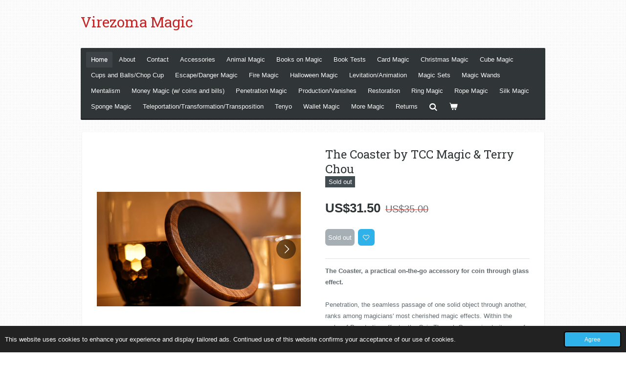

--- FILE ---
content_type: text/html; charset=UTF-8
request_url: https://www.virezomamagic.com/product/15201683/the-coaster-by-tcc-magic-terry-chou
body_size: 14945
content:
<!DOCTYPE html>
<html lang="en-GB">
    <head>
        <meta http-equiv="Content-Type" content="text/html; charset=utf-8">
        <meta name="viewport" content="width=device-width, initial-scale=1.0, maximum-scale=5.0">
        <meta http-equiv="X-UA-Compatible" content="IE=edge">
        <link rel="canonical" href="https://www.virezomamagic.com/product/15201683/the-coaster-by-tcc-magic-terry-chou">
        <link rel="sitemap" type="application/xml" href="https://www.virezomamagic.com/sitemap.xml">
        <meta property="og:title" content="The Coaster by TCC Magic &amp; Terry Chou | Virezoma Magic">
        <meta property="og:url" content="https://www.virezomamagic.com/product/15201683/the-coaster-by-tcc-magic-terry-chou">
        <base href="https://www.virezomamagic.com/">
        <meta name="description" property="og:description" content="The Coaster, a practical on-the-go accessory for coin through glass effect.Penetration, the seamless passage of one solid object through another, ranks among magicians&#039; most cherished magic effects. Within the realm of Penetration effects, the Coin Through Cup, owing to its use of everyday items, has secured a special place in magicians&#039; hearts.Although numerous ideas exist for this effect, concealing the gimmick within a coaster stands out as a popular solution. However, many coasters available might raise audience suspicions due to their unusual appearance, excessive sleight of hand, or the presence of peculiar bulges.Hence, we&#039;ve collaborated with Terry Chou to introduce an everyday carry coaster prop -&amp;nbsp;The Coaster.As shown in the trailer, this ordinary coaster can facilitate the illusion of coins penetrating through its surface and ending up in a cup. Its appearance integrates seamlessly into everyday scenarios.In the tutorial, there are two routines included, one from Terry and one from Jay. Therefore, you can perform the Coin Through Cup effect regardless of your skill level.Features:

Portable and convenient
Easy to set and perform
Coaster can be examined
No peculiar bulges, electronics, or mechanical structures
Made from black walnut

Coin Requirement: Please be aware that the Coaster does not come with the coins needed.&amp;nbsp;To perform the effects shown in the video, you will require either one gimmicked magnetic coin (like a magnetic half dollar) or several regular ferrous coins (coins that are attracted to magnets) (British 10 Pence coins are recommended).If you use ordinary ferrous coins, please note that they will only stick to the suede side of&amp;nbsp;The Coaster. In contrast, gimmicked magnetic coins can be attracted to both the leather and suede sides of&amp;nbsp;The Coaster.">
                <script nonce="eea7e2cb291cb2e869aa747609f5c013">
            
            window.JOUWWEB = window.JOUWWEB || {};
            window.JOUWWEB.application = window.JOUWWEB.application || {};
            window.JOUWWEB.application = {"backends":[{"domain":"jouwweb.nl","freeDomain":"jouwweb.site"},{"domain":"webador.com","freeDomain":"webadorsite.com"},{"domain":"webador.de","freeDomain":"webadorsite.com"},{"domain":"webador.fr","freeDomain":"webadorsite.com"},{"domain":"webador.es","freeDomain":"webadorsite.com"},{"domain":"webador.it","freeDomain":"webadorsite.com"},{"domain":"jouwweb.be","freeDomain":"jouwweb.site"},{"domain":"webador.ie","freeDomain":"webadorsite.com"},{"domain":"webador.co.uk","freeDomain":"webadorsite.com"},{"domain":"webador.at","freeDomain":"webadorsite.com"},{"domain":"webador.be","freeDomain":"webadorsite.com"},{"domain":"webador.ch","freeDomain":"webadorsite.com"},{"domain":"webador.ch","freeDomain":"webadorsite.com"},{"domain":"webador.mx","freeDomain":"webadorsite.com"},{"domain":"webador.com","freeDomain":"webadorsite.com"},{"domain":"webador.dk","freeDomain":"webadorsite.com"},{"domain":"webador.se","freeDomain":"webadorsite.com"},{"domain":"webador.no","freeDomain":"webadorsite.com"},{"domain":"webador.fi","freeDomain":"webadorsite.com"},{"domain":"webador.ca","freeDomain":"webadorsite.com"},{"domain":"webador.ca","freeDomain":"webadorsite.com"},{"domain":"webador.pl","freeDomain":"webadorsite.com"},{"domain":"webador.com.au","freeDomain":"webadorsite.com"},{"domain":"webador.nz","freeDomain":"webadorsite.com"}],"editorLocale":"en-US","editorTimezone":"America\/New_York","editorLanguage":"en","analytics4TrackingId":"G-E6PZPGE4QM","analyticsDimensions":[],"backendDomain":"www.webador.com","backendShortDomain":"webador.com","backendKey":"webador-com","freeWebsiteDomain":"webadorsite.com","noSsl":false,"build":{"reference":"202811d"},"linkHostnames":["www.jouwweb.nl","www.webador.com","www.webador.de","www.webador.fr","www.webador.es","www.webador.it","www.jouwweb.be","www.webador.ie","www.webador.co.uk","www.webador.at","www.webador.be","www.webador.ch","fr.webador.ch","www.webador.mx","es.webador.com","www.webador.dk","www.webador.se","www.webador.no","www.webador.fi","www.webador.ca","fr.webador.ca","www.webador.pl","www.webador.com.au","www.webador.nz"],"assetsUrl":"https:\/\/assets.jwwb.nl","loginUrl":"https:\/\/www.webador.com\/login","publishUrl":"https:\/\/www.webador.com\/v2\/website\/3706385\/publish-proxy","adminUserOrIp":false,"pricing":{"plans":{"lite":{"amount":"800","currency":"USD"},"pro":{"amount":"1400","currency":"USD"},"business":{"amount":"2800","currency":"USD"}},"yearlyDiscount":{"price":{"amount":"8400","currency":"USD"},"ratio":0.25,"percent":"25%","discountPrice":{"amount":"8400","currency":"USD"},"termPricePerMonth":{"amount":"2800","currency":"USD"},"termPricePerYear":{"amount":"25200","currency":"USD"}}},"hcUrl":{"add-product-variants":"https:\/\/help.webador.com\/hc\/en-us\/articles\/29426751649809","basic-vs-advanced-shipping":"https:\/\/help.webador.com\/hc\/en-us\/articles\/29426731685777","html-in-head":"https:\/\/help.webador.com\/hc\/en-us\/articles\/29426689990033","link-domain-name":"https:\/\/help.webador.com\/hc\/en-us\/articles\/29426688803345","optimize-for-mobile":"https:\/\/help.webador.com\/hc\/en-us\/articles\/29426707033617","seo":"https:\/\/help.webador.com\/hc\/en-us\/categories\/29387178511377","transfer-domain-name":"https:\/\/help.webador.com\/hc\/en-us\/articles\/29426715688209","website-not-secure":"https:\/\/help.webador.com\/hc\/en-us\/articles\/29426706659729"}};
            window.JOUWWEB.brand = {"type":"webador","name":"Webador","domain":"Webador.com","supportEmail":"support@webador.com"};
                    
                window.JOUWWEB = window.JOUWWEB || {};
                window.JOUWWEB.websiteRendering = {"locale":"en-GB","timezone":"America\/New_York","routes":{"api\/upload\/product-field":"\/_api\/upload\/product-field","checkout\/cart":"\/cart","payment":"\/complete-order\/:publicOrderId","payment\/forward":"\/complete-order\/:publicOrderId\/forward","public-order":"\/order\/:publicOrderId","checkout\/authorize":"\/cart\/authorize\/:gateway","wishlist":"\/wishlist"}};
                                                    window.JOUWWEB.website = {"id":3706385,"locale":"en-GB","enabled":true,"title":"Virezoma Magic","hasTitle":true,"roleOfLoggedInUser":null,"ownerLocale":"en-US","plan":"business","freeWebsiteDomain":"webadorsite.com","backendKey":"webador-com","currency":"USD","defaultLocale":"en-GB","url":"https:\/\/www.virezomamagic.com\/","homepageSegmentId":15131452,"category":"webshop","isOffline":false,"isPublished":true,"locales":["en-GB"],"allowed":{"ads":false,"credits":true,"externalLinks":true,"slideshow":true,"customDefaultSlideshow":true,"hostedAlbums":true,"moderators":true,"mailboxQuota":10,"statisticsVisitors":true,"statisticsDetailed":true,"statisticsMonths":-1,"favicon":true,"password":true,"freeDomains":0,"freeMailAccounts":1,"canUseLanguages":false,"fileUpload":true,"legacyFontSize":false,"webshop":true,"products":-1,"imageText":false,"search":true,"audioUpload":true,"videoUpload":5000,"allowDangerousForms":false,"allowHtmlCode":true,"mobileBar":true,"sidebar":false,"poll":false,"allowCustomForms":true,"allowBusinessListing":true,"allowCustomAnalytics":true,"allowAccountingLink":true,"digitalProducts":true,"sitemapElement":false},"mobileBar":{"enabled":true,"theme":"accent","email":{"active":true,"value":"virezomamagic@gmail.com"},"location":{"active":false},"phone":{"active":true,"value":"+1305-282-6164"},"whatsapp":{"active":false},"social":{"active":true,"network":"facebook","value":"virezoma"}},"webshop":{"enabled":true,"currency":"USD","taxEnabled":true,"taxInclusive":false,"vatDisclaimerVisible":false,"orderNotice":null,"orderConfirmation":null,"freeShipping":true,"freeShippingAmount":"50.00","shippingDisclaimerVisible":false,"pickupAllowed":false,"couponAllowed":true,"detailsPageAvailable":true,"socialMediaVisible":false,"termsPage":null,"termsPageUrl":null,"extraTerms":null,"pricingVisible":true,"orderButtonVisible":true,"shippingAdvanced":false,"shippingAdvancedBackEnd":false,"soldOutVisible":true,"backInStockNotificationEnabled":false,"canAddProducts":true,"nextOrderNumber":13,"allowedServicePoints":[],"sendcloudConfigured":false,"sendcloudFallbackPublicKey":"a3d50033a59b4a598f1d7ce7e72aafdf","taxExemptionAllowed":false,"invoiceComment":null,"emptyCartVisible":true,"minimumOrderPrice":null,"productNumbersEnabled":false,"wishlistEnabled":true,"hideTaxOnCart":true},"isTreatedAsWebshop":true};                            window.JOUWWEB.cart = {"products":[],"coupon":null,"shippingCountryCode":null,"shippingChoice":null,"breakdown":[]};                            window.JOUWWEB.scripts = ["website-rendering\/webshop"];                        window.parent.JOUWWEB.colorPalette = window.JOUWWEB.colorPalette;
        </script>
                <title>The Coaster by TCC Magic &amp; Terry Chou | Virezoma Magic</title>
                                                                            <meta property="og:image" content="https&#x3A;&#x2F;&#x2F;primary.jwwb.nl&#x2F;public&#x2F;m&#x2F;u&#x2F;g&#x2F;temp-augvvwbjdfysnexyhxqy&#x2F;tc1-high-dvsatu.png">
                    <meta property="og:image" content="https&#x3A;&#x2F;&#x2F;primary.jwwb.nl&#x2F;public&#x2F;m&#x2F;u&#x2F;g&#x2F;temp-augvvwbjdfysnexyhxqy&#x2F;tc2-high-ztq1p8.png">
                    <meta property="og:image" content="https&#x3A;&#x2F;&#x2F;primary.jwwb.nl&#x2F;public&#x2F;m&#x2F;u&#x2F;g&#x2F;temp-augvvwbjdfysnexyhxqy&#x2F;c3-high.png">
                    <meta property="og:image" content="https&#x3A;&#x2F;&#x2F;primary.jwwb.nl&#x2F;public&#x2F;m&#x2F;u&#x2F;g&#x2F;temp-augvvwbjdfysnexyhxqy&#x2F;tc4-high-7ky8gd.png">
                    <meta property="og:image" content="https&#x3A;&#x2F;&#x2F;primary.jwwb.nl&#x2F;public&#x2F;m&#x2F;u&#x2F;g&#x2F;temp-augvvwbjdfysnexyhxqy&#x2F;tc5-high-54wxdv.png">
                    <meta property="og:image" content="https&#x3A;&#x2F;&#x2F;primary.jwwb.nl&#x2F;public&#x2F;m&#x2F;u&#x2F;g&#x2F;temp-augvvwbjdfysnexyhxqy&#x2F;tc6-high-ehsxvh.png">
                                    <meta name="twitter:card" content="summary_large_image">
                        <meta property="twitter:image" content="https&#x3A;&#x2F;&#x2F;primary.jwwb.nl&#x2F;public&#x2F;m&#x2F;u&#x2F;g&#x2F;temp-augvvwbjdfysnexyhxqy&#x2F;tc1-high-dvsatu.png">
                                                    <script src="https://plausible.io/js/script.manual.js" nonce="eea7e2cb291cb2e869aa747609f5c013" data-turbo-track="reload" defer data-domain="shard10.jouwweb.nl"></script>
<link rel="stylesheet" type="text/css" href="https://gfonts.jwwb.nl/css?display=fallback&amp;family=Roboto+Slab%3A400%2C700%2C400italic%2C700italic" nonce="eea7e2cb291cb2e869aa747609f5c013" data-turbo-track="dynamic">
<script src="https://assets.jwwb.nl/assets/build/website-rendering/en-GB.js?bust=fe80546e0ac60ffdf7e0" nonce="eea7e2cb291cb2e869aa747609f5c013" data-turbo-track="reload" defer></script>
<script src="https://assets.jwwb.nl/assets/website-rendering/runtime.e9aaeab0c631cbd69aaa.js?bust=0df1501923f96b249330" nonce="eea7e2cb291cb2e869aa747609f5c013" data-turbo-track="reload" defer></script>
<script src="https://assets.jwwb.nl/assets/website-rendering/103.3d75ec3708e54af67f50.js?bust=cb0aa3c978e146edbd0d" nonce="eea7e2cb291cb2e869aa747609f5c013" data-turbo-track="reload" defer></script>
<script src="https://assets.jwwb.nl/assets/website-rendering/main.f656389ec507dc20f0cb.js?bust=d20d7cd648ba41ec2448" nonce="eea7e2cb291cb2e869aa747609f5c013" data-turbo-track="reload" defer></script>
<link rel="preload" href="https://assets.jwwb.nl/assets/website-rendering/styles.e258e1c0caffe3e22b8c.css?bust=00dff845dced716b5f3e" as="style">
<link rel="preload" href="https://assets.jwwb.nl/assets/website-rendering/fonts/icons-website-rendering/font/website-rendering.woff2?bust=bd2797014f9452dadc8e" as="font" crossorigin>
<link rel="preconnect" href="https://gfonts.jwwb.nl">
<link rel="stylesheet" type="text/css" href="https://assets.jwwb.nl/assets/website-rendering/styles.e258e1c0caffe3e22b8c.css?bust=00dff845dced716b5f3e" nonce="eea7e2cb291cb2e869aa747609f5c013" data-turbo-track="dynamic">
<link rel="preconnect" href="https://assets.jwwb.nl">
<link rel="stylesheet" type="text/css" href="https://primary.jwwb.nl/public/m/u/g/temp-augvvwbjdfysnexyhxqy/style.css?bust=1768824278" nonce="eea7e2cb291cb2e869aa747609f5c013" data-turbo-track="dynamic">    </head>
    <body
        id="top"
        class="jw-is-no-slideshow jw-header-is-text jw-is-segment-product jw-is-frontend jw-is-no-sidebar jw-is-no-messagebar jw-is-no-touch-device jw-is-no-mobile"
                                    data-jouwweb-page="15201683"
                                                data-jouwweb-segment-id="15201683"
                                                data-jouwweb-segment-type="product"
                                                data-template-threshold="980"
                                                data-template-name="bistro&#x7C;variation_2"
                            itemscope
        itemtype="https://schema.org/Product"
    >
                                    <meta itemprop="url" content="https://www.virezomamagic.com/product/15201683/the-coaster-by-tcc-magic-terry-chou">
        <a href="#main-content" class="jw-skip-link">
            Skip to main content        </a>
        <div class="jw-background"></div>
        <div class="jw-body">
            <div class="jw-mobile-menu jw-mobile-is-text js-mobile-menu">
            <button
            type="button"
            class="jw-mobile-menu__button jw-mobile-toggle"
            aria-label="Toggle menu"
        >
            <span class="jw-icon-burger"></span>
        </button>
        <div class="jw-mobile-header jw-mobile-header--text">
        <a            class="jw-mobile-header-content"
                            href="/"
                        >
                                        <div class="jw-mobile-text">
                    <span style="color: #c42727; font-size: 120%;">Virezoma Magic</span>                </div>
                    </a>
    </div>

        <a
        href="/cart"
        class="jw-mobile-menu__button jw-mobile-header-cart"
        aria-label="View cart"
    >
        <span class="jw-icon-badge-wrapper">
            <span class="website-rendering-icon-basket" aria-hidden="true"></span>
            <span class="jw-icon-badge hidden" aria-hidden="true"></span>
        </span>
    </a>
    
    </div>
    <div class="jw-mobile-menu-search jw-mobile-menu-search--hidden">
        <form
            action="/search"
            method="get"
            class="jw-mobile-menu-search__box"
        >
            <input
                type="text"
                name="q"
                value=""
                placeholder="Search..."
                class="jw-mobile-menu-search__input"
                aria-label="Search"
            >
            <button type="submit" class="jw-btn jw-btn--style-flat jw-mobile-menu-search__button" aria-label="Search">
                <span class="website-rendering-icon-search" aria-hidden="true"></span>
            </button>
            <button type="button" class="jw-btn jw-btn--style-flat jw-mobile-menu-search__button js-cancel-search" aria-label="Cancel search">
                <span class="website-rendering-icon-cancel" aria-hidden="true"></span>
            </button>
        </form>
    </div>
            <script nonce="eea7e2cb291cb2e869aa747609f5c013">
    window.JOUWWEB.templateConfig = {
        header: {
            mobileSelector: '.jw-mobile-menu',
            updatePusher: function (headerHeight, state) {
                $('.jw-menu-clone').css('top', headerHeight);
            },
        },
    };
</script>
<div class="wrapper">
    <div class="header js-topbar-content-container">
        <div class="jw-header-logo">
        <div
    class="jw-header jw-header-title-container jw-header-text jw-header-text-toggle"
    data-stylable="true"
>
    <a        id="jw-header-title"
        class="jw-header-title"
                    href="/"
            >
        <span style="color: #c42727; font-size: 120%;">Virezoma Magic</span>    </a>
</div>
</div>
    </div>
    <div class="menu-wrap">
        <nav class="menu jw-menu-copy">
            <ul
    id="jw-menu"
    class="jw-menu jw-menu-horizontal"
            >
            <li
    class="jw-menu-item jw-menu-is-active"
>
        <a        class="jw-menu-link js-active-menu-item"
        href="/"                                            data-page-link-id="15131452"
                            >
                <span class="">
            Home        </span>
            </a>
                </li>
            <li
    class="jw-menu-item"
>
        <a        class="jw-menu-link"
        href="/about"                                            data-page-link-id="15131453"
                            >
                <span class="">
            About        </span>
            </a>
                </li>
            <li
    class="jw-menu-item"
>
        <a        class="jw-menu-link"
        href="/contact"                                            data-page-link-id="15131454"
                            >
                <span class="">
            Contact        </span>
            </a>
                </li>
            <li
    class="jw-menu-item"
>
        <a        class="jw-menu-link"
        href="/accessories"                                            data-page-link-id="15152224"
                            >
                <span class="">
            Accessories        </span>
            </a>
                </li>
            <li
    class="jw-menu-item"
>
        <a        class="jw-menu-link"
        href="/animal-magic"                                            data-page-link-id="15139849"
                            >
                <span class="">
            Animal Magic        </span>
            </a>
                </li>
            <li
    class="jw-menu-item"
>
        <a        class="jw-menu-link"
        href="/books-on-magic"                                            data-page-link-id="15217084"
                            >
                <span class="">
            Books on Magic        </span>
            </a>
                </li>
            <li
    class="jw-menu-item"
>
        <a        class="jw-menu-link"
        href="/book-tests"                                            data-page-link-id="15217191"
                            >
                <span class="">
            Book Tests        </span>
            </a>
                </li>
            <li
    class="jw-menu-item"
>
        <a        class="jw-menu-link"
        href="/card-magic"                                            data-page-link-id="15139953"
                            >
                <span class="">
            Card Magic        </span>
            </a>
                </li>
            <li
    class="jw-menu-item"
>
        <a        class="jw-menu-link"
        href="/christmas-magic"                                            data-page-link-id="15280708"
                            >
                <span class="">
            Christmas Magic        </span>
            </a>
                </li>
            <li
    class="jw-menu-item"
>
        <a        class="jw-menu-link"
        href="/cube-magic"                                            data-page-link-id="15202108"
                            >
                <span class="">
            Cube Magic        </span>
            </a>
                </li>
            <li
    class="jw-menu-item"
>
        <a        class="jw-menu-link"
        href="/cups-and-balls-chop-cup"                                            data-page-link-id="15185012"
                            >
                <span class="">
            Cups and Balls/Chop Cup        </span>
            </a>
                </li>
            <li
    class="jw-menu-item"
>
        <a        class="jw-menu-link"
        href="/escape-danger-magic"                                            data-page-link-id="15184743"
                            >
                <span class="">
            Escape/Danger Magic        </span>
            </a>
                </li>
            <li
    class="jw-menu-item"
>
        <a        class="jw-menu-link"
        href="/fire-magic"                                            data-page-link-id="19636616"
                            >
                <span class="">
            Fire Magic        </span>
            </a>
                </li>
            <li
    class="jw-menu-item"
>
        <a        class="jw-menu-link"
        href="/halloween-magic"                                            data-page-link-id="15280720"
                            >
                <span class="">
            Halloween Magic        </span>
            </a>
                </li>
            <li
    class="jw-menu-item"
>
        <a        class="jw-menu-link"
        href="/levitation-animation"                                            data-page-link-id="15157460"
                            >
                <span class="">
            Levitation/Animation        </span>
            </a>
                </li>
            <li
    class="jw-menu-item"
>
        <a        class="jw-menu-link"
        href="/magic-sets"                                            data-page-link-id="15244332"
                            >
                <span class="">
            Magic Sets        </span>
            </a>
                </li>
            <li
    class="jw-menu-item"
>
        <a        class="jw-menu-link"
        href="/magic-wands"                                            data-page-link-id="15314040"
                            >
                <span class="">
            Magic Wands        </span>
            </a>
                </li>
            <li
    class="jw-menu-item"
>
        <a        class="jw-menu-link"
        href="/mentalism"                                            data-page-link-id="15139881"
                            >
                <span class="">
            Mentalism        </span>
            </a>
                </li>
            <li
    class="jw-menu-item"
>
        <a        class="jw-menu-link"
        href="/money-magic-w-coins-and-bills"                                            data-page-link-id="15204275"
                            >
                <span class="">
            Money Magic (w/ coins and bills)        </span>
            </a>
                </li>
            <li
    class="jw-menu-item"
>
        <a        class="jw-menu-link"
        href="/penetration-magic"                                            data-page-link-id="15139904"
                            >
                <span class="">
            Penetration Magic        </span>
            </a>
                </li>
            <li
    class="jw-menu-item"
>
        <a        class="jw-menu-link"
        href="/production-vanishes"                                            data-page-link-id="15139894"
                            >
                <span class="">
            Production/Vanishes        </span>
            </a>
                </li>
            <li
    class="jw-menu-item"
>
        <a        class="jw-menu-link"
        href="/restoration"                                            data-page-link-id="15140555"
                            >
                <span class="">
            Restoration        </span>
            </a>
                </li>
            <li
    class="jw-menu-item"
>
        <a        class="jw-menu-link"
        href="/ring-magic"                                            data-page-link-id="15249786"
                            >
                <span class="">
            Ring Magic        </span>
            </a>
                </li>
            <li
    class="jw-menu-item"
>
        <a        class="jw-menu-link"
        href="/rope-magic"                                            data-page-link-id="15140584"
                            >
                <span class="">
            Rope Magic        </span>
            </a>
                </li>
            <li
    class="jw-menu-item"
>
        <a        class="jw-menu-link"
        href="/silk-magic"                                            data-page-link-id="15201023"
                            >
                <span class="">
            Silk Magic        </span>
            </a>
                </li>
            <li
    class="jw-menu-item"
>
        <a        class="jw-menu-link"
        href="/sponge-magic"                                            data-page-link-id="15201018"
                            >
                <span class="">
            Sponge Magic        </span>
            </a>
                </li>
            <li
    class="jw-menu-item"
>
        <a        class="jw-menu-link"
        href="/teleportation-transformation-transposition"                                            data-page-link-id="15140693"
                            >
                <span class="">
            Teleportation/Transformation/Transposition        </span>
            </a>
                </li>
            <li
    class="jw-menu-item"
>
        <a        class="jw-menu-link"
        href="/tenyo"                                            data-page-link-id="15311446"
                            >
                <span class="">
            Tenyo        </span>
            </a>
                </li>
            <li
    class="jw-menu-item"
>
        <a        class="jw-menu-link"
        href="/wallet-magic"                                            data-page-link-id="15151931"
                            >
                <span class="">
            Wallet Magic        </span>
            </a>
                </li>
            <li
    class="jw-menu-item"
>
        <a        class="jw-menu-link"
        href="/more-magic"                                            data-page-link-id="15216904"
                            >
                <span class="">
            More Magic        </span>
            </a>
                </li>
            <li
    class="jw-menu-item"
>
        <a        class="jw-menu-link"
        href="/returns"                                            data-page-link-id="15205474"
                            >
                <span class="">
            Returns        </span>
            </a>
                </li>
            <li
    class="jw-menu-item jw-menu-search-item"
>
        <button        class="jw-menu-link jw-menu-link--icon jw-text-button"
                                                                    title="Search"
            >
                                <span class="website-rendering-icon-search"></span>
                            <span class="hidden-desktop-horizontal-menu">
            Search        </span>
            </button>
                
            <div class="jw-popover-container jw-popover-container--inline is-hidden">
                <div class="jw-popover-backdrop"></div>
                <div class="jw-popover">
                    <div class="jw-popover__arrow"></div>
                    <div class="jw-popover__content jw-section-white">
                        <form  class="jw-search" action="/search" method="get">
                            
                            <input class="jw-search__input" type="text" name="q" value="" placeholder="Search..." aria-label="Search" >
                            <button class="jw-search__submit" type="submit" aria-label="Search">
                                <span class="website-rendering-icon-search" aria-hidden="true"></span>
                            </button>
                        </form>
                    </div>
                </div>
            </div>
                        </li>
            <li
    class="jw-menu-item jw-menu-wishlist-item js-menu-wishlist-item jw-menu-wishlist-item--hidden"
>
        <a        class="jw-menu-link jw-menu-link--icon"
        href="/wishlist"                                                            title="Wishlist"
            >
                                    <span class="jw-icon-badge-wrapper">
                        <span class="website-rendering-icon-heart"></span>
                                            <span class="jw-icon-badge hidden">
                    0                </span>
                            <span class="hidden-desktop-horizontal-menu">
            Wishlist        </span>
            </a>
                </li>
            <li
    class="jw-menu-item js-menu-cart-item "
>
        <a        class="jw-menu-link jw-menu-link--icon"
        href="/cart"                                                            title="Cart"
            >
                                    <span class="jw-icon-badge-wrapper">
                        <span class="website-rendering-icon-basket"></span>
                                            <span class="jw-icon-badge hidden">
                    0                </span>
                            <span class="hidden-desktop-horizontal-menu">
            Cart        </span>
            </a>
                </li>
    
    </ul>

    <script nonce="eea7e2cb291cb2e869aa747609f5c013" id="jw-mobile-menu-template" type="text/template">
        <ul id="jw-menu" class="jw-menu jw-menu-horizontal jw-menu-spacing--mobile-bar">
                            <li
    class="jw-menu-item jw-menu-search-item"
>
                
                 <li class="jw-menu-item jw-mobile-menu-search-item">
                    <form class="jw-search" action="/search" method="get">
                        <input class="jw-search__input" type="text" name="q" value="" placeholder="Search..." aria-label="Search">
                        <button class="jw-search__submit" type="submit" aria-label="Search">
                            <span class="website-rendering-icon-search" aria-hidden="true"></span>
                        </button>
                    </form>
                </li>
                        </li>
                            <li
    class="jw-menu-item jw-menu-is-active"
>
        <a        class="jw-menu-link js-active-menu-item"
        href="/"                                            data-page-link-id="15131452"
                            >
                <span class="">
            Home        </span>
            </a>
                </li>
                            <li
    class="jw-menu-item"
>
        <a        class="jw-menu-link"
        href="/about"                                            data-page-link-id="15131453"
                            >
                <span class="">
            About        </span>
            </a>
                </li>
                            <li
    class="jw-menu-item"
>
        <a        class="jw-menu-link"
        href="/contact"                                            data-page-link-id="15131454"
                            >
                <span class="">
            Contact        </span>
            </a>
                </li>
                            <li
    class="jw-menu-item"
>
        <a        class="jw-menu-link"
        href="/accessories"                                            data-page-link-id="15152224"
                            >
                <span class="">
            Accessories        </span>
            </a>
                </li>
                            <li
    class="jw-menu-item"
>
        <a        class="jw-menu-link"
        href="/animal-magic"                                            data-page-link-id="15139849"
                            >
                <span class="">
            Animal Magic        </span>
            </a>
                </li>
                            <li
    class="jw-menu-item"
>
        <a        class="jw-menu-link"
        href="/books-on-magic"                                            data-page-link-id="15217084"
                            >
                <span class="">
            Books on Magic        </span>
            </a>
                </li>
                            <li
    class="jw-menu-item"
>
        <a        class="jw-menu-link"
        href="/book-tests"                                            data-page-link-id="15217191"
                            >
                <span class="">
            Book Tests        </span>
            </a>
                </li>
                            <li
    class="jw-menu-item"
>
        <a        class="jw-menu-link"
        href="/card-magic"                                            data-page-link-id="15139953"
                            >
                <span class="">
            Card Magic        </span>
            </a>
                </li>
                            <li
    class="jw-menu-item"
>
        <a        class="jw-menu-link"
        href="/christmas-magic"                                            data-page-link-id="15280708"
                            >
                <span class="">
            Christmas Magic        </span>
            </a>
                </li>
                            <li
    class="jw-menu-item"
>
        <a        class="jw-menu-link"
        href="/cube-magic"                                            data-page-link-id="15202108"
                            >
                <span class="">
            Cube Magic        </span>
            </a>
                </li>
                            <li
    class="jw-menu-item"
>
        <a        class="jw-menu-link"
        href="/cups-and-balls-chop-cup"                                            data-page-link-id="15185012"
                            >
                <span class="">
            Cups and Balls/Chop Cup        </span>
            </a>
                </li>
                            <li
    class="jw-menu-item"
>
        <a        class="jw-menu-link"
        href="/escape-danger-magic"                                            data-page-link-id="15184743"
                            >
                <span class="">
            Escape/Danger Magic        </span>
            </a>
                </li>
                            <li
    class="jw-menu-item"
>
        <a        class="jw-menu-link"
        href="/fire-magic"                                            data-page-link-id="19636616"
                            >
                <span class="">
            Fire Magic        </span>
            </a>
                </li>
                            <li
    class="jw-menu-item"
>
        <a        class="jw-menu-link"
        href="/halloween-magic"                                            data-page-link-id="15280720"
                            >
                <span class="">
            Halloween Magic        </span>
            </a>
                </li>
                            <li
    class="jw-menu-item"
>
        <a        class="jw-menu-link"
        href="/levitation-animation"                                            data-page-link-id="15157460"
                            >
                <span class="">
            Levitation/Animation        </span>
            </a>
                </li>
                            <li
    class="jw-menu-item"
>
        <a        class="jw-menu-link"
        href="/magic-sets"                                            data-page-link-id="15244332"
                            >
                <span class="">
            Magic Sets        </span>
            </a>
                </li>
                            <li
    class="jw-menu-item"
>
        <a        class="jw-menu-link"
        href="/magic-wands"                                            data-page-link-id="15314040"
                            >
                <span class="">
            Magic Wands        </span>
            </a>
                </li>
                            <li
    class="jw-menu-item"
>
        <a        class="jw-menu-link"
        href="/mentalism"                                            data-page-link-id="15139881"
                            >
                <span class="">
            Mentalism        </span>
            </a>
                </li>
                            <li
    class="jw-menu-item"
>
        <a        class="jw-menu-link"
        href="/money-magic-w-coins-and-bills"                                            data-page-link-id="15204275"
                            >
                <span class="">
            Money Magic (w/ coins and bills)        </span>
            </a>
                </li>
                            <li
    class="jw-menu-item"
>
        <a        class="jw-menu-link"
        href="/penetration-magic"                                            data-page-link-id="15139904"
                            >
                <span class="">
            Penetration Magic        </span>
            </a>
                </li>
                            <li
    class="jw-menu-item"
>
        <a        class="jw-menu-link"
        href="/production-vanishes"                                            data-page-link-id="15139894"
                            >
                <span class="">
            Production/Vanishes        </span>
            </a>
                </li>
                            <li
    class="jw-menu-item"
>
        <a        class="jw-menu-link"
        href="/restoration"                                            data-page-link-id="15140555"
                            >
                <span class="">
            Restoration        </span>
            </a>
                </li>
                            <li
    class="jw-menu-item"
>
        <a        class="jw-menu-link"
        href="/ring-magic"                                            data-page-link-id="15249786"
                            >
                <span class="">
            Ring Magic        </span>
            </a>
                </li>
                            <li
    class="jw-menu-item"
>
        <a        class="jw-menu-link"
        href="/rope-magic"                                            data-page-link-id="15140584"
                            >
                <span class="">
            Rope Magic        </span>
            </a>
                </li>
                            <li
    class="jw-menu-item"
>
        <a        class="jw-menu-link"
        href="/silk-magic"                                            data-page-link-id="15201023"
                            >
                <span class="">
            Silk Magic        </span>
            </a>
                </li>
                            <li
    class="jw-menu-item"
>
        <a        class="jw-menu-link"
        href="/sponge-magic"                                            data-page-link-id="15201018"
                            >
                <span class="">
            Sponge Magic        </span>
            </a>
                </li>
                            <li
    class="jw-menu-item"
>
        <a        class="jw-menu-link"
        href="/teleportation-transformation-transposition"                                            data-page-link-id="15140693"
                            >
                <span class="">
            Teleportation/Transformation/Transposition        </span>
            </a>
                </li>
                            <li
    class="jw-menu-item"
>
        <a        class="jw-menu-link"
        href="/tenyo"                                            data-page-link-id="15311446"
                            >
                <span class="">
            Tenyo        </span>
            </a>
                </li>
                            <li
    class="jw-menu-item"
>
        <a        class="jw-menu-link"
        href="/wallet-magic"                                            data-page-link-id="15151931"
                            >
                <span class="">
            Wallet Magic        </span>
            </a>
                </li>
                            <li
    class="jw-menu-item"
>
        <a        class="jw-menu-link"
        href="/more-magic"                                            data-page-link-id="15216904"
                            >
                <span class="">
            More Magic        </span>
            </a>
                </li>
                            <li
    class="jw-menu-item"
>
        <a        class="jw-menu-link"
        href="/returns"                                            data-page-link-id="15205474"
                            >
                <span class="">
            Returns        </span>
            </a>
                </li>
                            <li
    class="jw-menu-item jw-menu-wishlist-item js-menu-wishlist-item jw-menu-wishlist-item--hidden"
>
        <a        class="jw-menu-link jw-menu-link--icon"
        href="/wishlist"                                                            title="Wishlist"
            >
                                    <span class="jw-icon-badge-wrapper">
                        <span class="website-rendering-icon-heart"></span>
                                            <span class="jw-icon-badge hidden">
                    0                </span>
                            <span class="hidden-desktop-horizontal-menu">
            Wishlist        </span>
            </a>
                </li>
            
                    </ul>
    </script>
        </nav>
    </div>
    <div class="content-wrap">
                <div class="main-content">
            
<main id="main-content" class="block-content">
    <div data-section-name="content" class="jw-section jw-section-content jw-responsive">
        <div class="jw-strip jw-strip--default jw-strip--style-color jw-strip--primary jw-strip--color-default jw-strip--padding-start"><div class="jw-strip__content-container"><div class="jw-strip__content jw-responsive">    
                        <div
        class="product-page js-product-container"
        data-webshop-product="&#x7B;&quot;id&quot;&#x3A;15201683,&quot;title&quot;&#x3A;&quot;The&#x20;Coaster&#x20;by&#x20;TCC&#x20;Magic&#x20;&amp;&#x20;Terry&#x20;Chou&quot;,&quot;url&quot;&#x3A;&quot;&#x5C;&#x2F;product&#x5C;&#x2F;15201683&#x5C;&#x2F;the-coaster-by-tcc-magic-terry-chou&quot;,&quot;variants&quot;&#x3A;&#x5B;&#x7B;&quot;id&quot;&#x3A;52571607,&quot;stock&quot;&#x3A;0,&quot;limited&quot;&#x3A;true,&quot;propertyValueIds&quot;&#x3A;&#x5B;&#x5D;&#x7D;&#x5D;,&quot;image&quot;&#x3A;&#x7B;&quot;id&quot;&#x3A;124716826,&quot;url&quot;&#x3A;&quot;https&#x3A;&#x5C;&#x2F;&#x5C;&#x2F;primary.jwwb.nl&#x5C;&#x2F;public&#x5C;&#x2F;m&#x5C;&#x2F;u&#x5C;&#x2F;g&#x5C;&#x2F;temp-augvvwbjdfysnexyhxqy&#x5C;&#x2F;tc1-standard-6rpofi.png&quot;,&quot;width&quot;&#x3A;740,&quot;height&quot;&#x3A;416&#x7D;&#x7D;"
        data-is-detail-view="1"
    >
                <div class="product-page__top">
            <h1 class="product-page__heading" itemprop="name">
                The Coaster by TCC Magic &amp; Terry Chou            </h1>
            <div class="product-sticker product-sticker--sold-out">Sold out</div>                    </div>
                                <div class="product-page__image-container">
                <div
                    class="image-gallery"
                    role="group"
                    aria-roledescription="carousel"
                    aria-label="Product images"
                >
                    <div class="image-gallery__main">
                        <div
                            class="image-gallery__slides"
                            aria-live="polite"
                            aria-atomic="false"
                        >
                                                                                            <div
                                    class="image-gallery__slide-container"
                                    role="group"
                                    aria-roledescription="slide"
                                    aria-hidden="false"
                                    aria-label="1 of 6"
                                >
                                    <a
                                        class="image-gallery__slide-item"
                                        href="https://primary.jwwb.nl/public/m/u/g/temp-augvvwbjdfysnexyhxqy/tc1-high-dvsatu.png"
                                        data-width="740"
                                        data-height="416"
                                        data-image-id="124716826"
                                        tabindex="0"
                                    >
                                        <div class="image-gallery__slide-image">
                                            <img
                                                                                                    itemprop="image"
                                                    alt="The&#x20;Coaster&#x20;by&#x20;TCC&#x20;Magic&#x20;&amp;&#x20;Terry&#x20;Chou"
                                                                                                src="https://primary.jwwb.nl/public/m/u/g/temp-augvvwbjdfysnexyhxqy/tc1-standard-6rpofi.png?enable-io=true&enable=upscale&width=600"
                                                srcset="https://primary.jwwb.nl/public/m/u/g/temp-augvvwbjdfysnexyhxqy/tc1-high-dvsatu.png?enable-io=true&width=600 600w"
                                                sizes="(min-width: 980px) 50vw, 100vw"
                                                width="740"
                                                height="416"
                                            >
                                        </div>
                                    </a>
                                </div>
                                                                                            <div
                                    class="image-gallery__slide-container"
                                    role="group"
                                    aria-roledescription="slide"
                                    aria-hidden="true"
                                    aria-label="2 of 6"
                                >
                                    <a
                                        class="image-gallery__slide-item"
                                        href="https://primary.jwwb.nl/public/m/u/g/temp-augvvwbjdfysnexyhxqy/tc2-high-ztq1p8.png"
                                        data-width="740"
                                        data-height="416"
                                        data-image-id="124716839"
                                        tabindex="-1"
                                    >
                                        <div class="image-gallery__slide-image">
                                            <img
                                                                                                    alt=""
                                                                                                src="https://primary.jwwb.nl/public/m/u/g/temp-augvvwbjdfysnexyhxqy/tc2-standard-wyblx9.png?enable-io=true&enable=upscale&width=600"
                                                srcset="https://primary.jwwb.nl/public/m/u/g/temp-augvvwbjdfysnexyhxqy/tc2-high-ztq1p8.png?enable-io=true&width=600 600w"
                                                sizes="(min-width: 980px) 50vw, 100vw"
                                                width="740"
                                                height="416"
                                            >
                                        </div>
                                    </a>
                                </div>
                                                                                            <div
                                    class="image-gallery__slide-container"
                                    role="group"
                                    aria-roledescription="slide"
                                    aria-hidden="true"
                                    aria-label="3 of 6"
                                >
                                    <a
                                        class="image-gallery__slide-item"
                                        href="https://primary.jwwb.nl/public/m/u/g/temp-augvvwbjdfysnexyhxqy/c3-high.png"
                                        data-width="740"
                                        data-height="416"
                                        data-image-id="124716837"
                                        tabindex="-1"
                                    >
                                        <div class="image-gallery__slide-image">
                                            <img
                                                                                                    alt=""
                                                                                                src="https://primary.jwwb.nl/public/m/u/g/temp-augvvwbjdfysnexyhxqy/c3-standard.png?enable-io=true&enable=upscale&width=600"
                                                srcset="https://primary.jwwb.nl/public/m/u/g/temp-augvvwbjdfysnexyhxqy/c3-high.png?enable-io=true&width=600 600w"
                                                sizes="(min-width: 980px) 50vw, 100vw"
                                                width="740"
                                                height="416"
                                            >
                                        </div>
                                    </a>
                                </div>
                                                                                            <div
                                    class="image-gallery__slide-container"
                                    role="group"
                                    aria-roledescription="slide"
                                    aria-hidden="true"
                                    aria-label="4 of 6"
                                >
                                    <a
                                        class="image-gallery__slide-item"
                                        href="https://primary.jwwb.nl/public/m/u/g/temp-augvvwbjdfysnexyhxqy/tc4-high-7ky8gd.png"
                                        data-width="740"
                                        data-height="416"
                                        data-image-id="124716833"
                                        tabindex="-1"
                                    >
                                        <div class="image-gallery__slide-image">
                                            <img
                                                                                                    alt=""
                                                                                                src="https://primary.jwwb.nl/public/m/u/g/temp-augvvwbjdfysnexyhxqy/tc4-standard-xj7qez.png?enable-io=true&enable=upscale&width=600"
                                                srcset="https://primary.jwwb.nl/public/m/u/g/temp-augvvwbjdfysnexyhxqy/tc4-high-7ky8gd.png?enable-io=true&width=600 600w"
                                                sizes="(min-width: 980px) 50vw, 100vw"
                                                width="740"
                                                height="416"
                                            >
                                        </div>
                                    </a>
                                </div>
                                                                                            <div
                                    class="image-gallery__slide-container"
                                    role="group"
                                    aria-roledescription="slide"
                                    aria-hidden="true"
                                    aria-label="5 of 6"
                                >
                                    <a
                                        class="image-gallery__slide-item"
                                        href="https://primary.jwwb.nl/public/m/u/g/temp-augvvwbjdfysnexyhxqy/tc5-high-54wxdv.png"
                                        data-width="740"
                                        data-height="416"
                                        data-image-id="124716831"
                                        tabindex="-1"
                                    >
                                        <div class="image-gallery__slide-image">
                                            <img
                                                                                                    alt=""
                                                                                                src="https://primary.jwwb.nl/public/m/u/g/temp-augvvwbjdfysnexyhxqy/tc5-standard-d987bd.png?enable-io=true&enable=upscale&width=600"
                                                srcset="https://primary.jwwb.nl/public/m/u/g/temp-augvvwbjdfysnexyhxqy/tc5-high-54wxdv.png?enable-io=true&width=600 600w"
                                                sizes="(min-width: 980px) 50vw, 100vw"
                                                width="740"
                                                height="416"
                                            >
                                        </div>
                                    </a>
                                </div>
                                                                                            <div
                                    class="image-gallery__slide-container"
                                    role="group"
                                    aria-roledescription="slide"
                                    aria-hidden="true"
                                    aria-label="6 of 6"
                                >
                                    <a
                                        class="image-gallery__slide-item"
                                        href="https://primary.jwwb.nl/public/m/u/g/temp-augvvwbjdfysnexyhxqy/tc6-high-ehsxvh.png"
                                        data-width="740"
                                        data-height="416"
                                        data-image-id="124716828"
                                        tabindex="-1"
                                    >
                                        <div class="image-gallery__slide-image">
                                            <img
                                                                                                    alt=""
                                                                                                src="https://primary.jwwb.nl/public/m/u/g/temp-augvvwbjdfysnexyhxqy/tc6-standard-ovvgsz.png?enable-io=true&enable=upscale&width=600"
                                                srcset="https://primary.jwwb.nl/public/m/u/g/temp-augvvwbjdfysnexyhxqy/tc6-high-ehsxvh.png?enable-io=true&width=600 600w"
                                                sizes="(min-width: 980px) 50vw, 100vw"
                                                width="740"
                                                height="416"
                                            >
                                        </div>
                                    </a>
                                </div>
                                                    </div>
                        <div class="image-gallery__controls">
                            <button
                                type="button"
                                class="image-gallery__control image-gallery__control--prev image-gallery__control--disabled"
                                aria-label="Previous image"
                            >
                                <span class="website-rendering-icon-left-open-big"></span>
                            </button>
                            <button
                                type="button"
                                class="image-gallery__control image-gallery__control--next"
                                aria-label="Next image"
                            >
                                <span class="website-rendering-icon-right-open-big"></span>
                            </button>
                        </div>
                    </div>
                                            <div
                            class="image-gallery__thumbnails"
                            role="group"
                            aria-label="Choose image to display."
                        >
                                                                                            <a
                                    class="image-gallery__thumbnail-item image-gallery__thumbnail-item--active"
                                    role="button"
                                    aria-disabled="true"
                                    aria-label="1 of 6"
                                    href="https://primary.jwwb.nl/public/m/u/g/temp-augvvwbjdfysnexyhxqy/tc1-high-dvsatu.png"
                                    data-image-id="124716826"
                                >
                                    <div class="image-gallery__thumbnail-image">
                                        <img
                                            srcset="https://primary.jwwb.nl/public/m/u/g/temp-augvvwbjdfysnexyhxqy/tc1-standard-6rpofi.png?enable-io=true&enable=upscale&fit=bounds&width=100&height=100 1x, https://primary.jwwb.nl/public/m/u/g/temp-augvvwbjdfysnexyhxqy/tc1-standard-6rpofi.png?enable-io=true&enable=upscale&fit=bounds&width=200&height=200 2x"
                                            alt=""
                                            width="100"
                                            height="100"
                                        >
                                    </div>
                                </a>
                                                                                            <a
                                    class="image-gallery__thumbnail-item"
                                    role="button"
                                    aria-disabled="false"
                                    aria-label="2 of 6"
                                    href="https://primary.jwwb.nl/public/m/u/g/temp-augvvwbjdfysnexyhxqy/tc2-high-ztq1p8.png"
                                    data-image-id="124716839"
                                >
                                    <div class="image-gallery__thumbnail-image">
                                        <img
                                            srcset="https://primary.jwwb.nl/public/m/u/g/temp-augvvwbjdfysnexyhxqy/tc2-standard-wyblx9.png?enable-io=true&enable=upscale&fit=bounds&width=100&height=100 1x, https://primary.jwwb.nl/public/m/u/g/temp-augvvwbjdfysnexyhxqy/tc2-standard-wyblx9.png?enable-io=true&enable=upscale&fit=bounds&width=200&height=200 2x"
                                            alt=""
                                            width="100"
                                            height="100"
                                        >
                                    </div>
                                </a>
                                                                                            <a
                                    class="image-gallery__thumbnail-item"
                                    role="button"
                                    aria-disabled="false"
                                    aria-label="3 of 6"
                                    href="https://primary.jwwb.nl/public/m/u/g/temp-augvvwbjdfysnexyhxqy/c3-high.png"
                                    data-image-id="124716837"
                                >
                                    <div class="image-gallery__thumbnail-image">
                                        <img
                                            srcset="https://primary.jwwb.nl/public/m/u/g/temp-augvvwbjdfysnexyhxqy/c3-standard.png?enable-io=true&enable=upscale&fit=bounds&width=100&height=100 1x, https://primary.jwwb.nl/public/m/u/g/temp-augvvwbjdfysnexyhxqy/c3-standard.png?enable-io=true&enable=upscale&fit=bounds&width=200&height=200 2x"
                                            alt=""
                                            width="100"
                                            height="100"
                                        >
                                    </div>
                                </a>
                                                                                            <a
                                    class="image-gallery__thumbnail-item"
                                    role="button"
                                    aria-disabled="false"
                                    aria-label="4 of 6"
                                    href="https://primary.jwwb.nl/public/m/u/g/temp-augvvwbjdfysnexyhxqy/tc4-high-7ky8gd.png"
                                    data-image-id="124716833"
                                >
                                    <div class="image-gallery__thumbnail-image">
                                        <img
                                            srcset="https://primary.jwwb.nl/public/m/u/g/temp-augvvwbjdfysnexyhxqy/tc4-standard-xj7qez.png?enable-io=true&enable=upscale&fit=bounds&width=100&height=100 1x, https://primary.jwwb.nl/public/m/u/g/temp-augvvwbjdfysnexyhxqy/tc4-standard-xj7qez.png?enable-io=true&enable=upscale&fit=bounds&width=200&height=200 2x"
                                            alt=""
                                            width="100"
                                            height="100"
                                        >
                                    </div>
                                </a>
                                                                                            <a
                                    class="image-gallery__thumbnail-item"
                                    role="button"
                                    aria-disabled="false"
                                    aria-label="5 of 6"
                                    href="https://primary.jwwb.nl/public/m/u/g/temp-augvvwbjdfysnexyhxqy/tc5-high-54wxdv.png"
                                    data-image-id="124716831"
                                >
                                    <div class="image-gallery__thumbnail-image">
                                        <img
                                            srcset="https://primary.jwwb.nl/public/m/u/g/temp-augvvwbjdfysnexyhxqy/tc5-standard-d987bd.png?enable-io=true&enable=upscale&fit=bounds&width=100&height=100 1x, https://primary.jwwb.nl/public/m/u/g/temp-augvvwbjdfysnexyhxqy/tc5-standard-d987bd.png?enable-io=true&enable=upscale&fit=bounds&width=200&height=200 2x"
                                            alt=""
                                            width="100"
                                            height="100"
                                        >
                                    </div>
                                </a>
                                                                                            <a
                                    class="image-gallery__thumbnail-item"
                                    role="button"
                                    aria-disabled="false"
                                    aria-label="6 of 6"
                                    href="https://primary.jwwb.nl/public/m/u/g/temp-augvvwbjdfysnexyhxqy/tc6-high-ehsxvh.png"
                                    data-image-id="124716828"
                                >
                                    <div class="image-gallery__thumbnail-image">
                                        <img
                                            srcset="https://primary.jwwb.nl/public/m/u/g/temp-augvvwbjdfysnexyhxqy/tc6-standard-ovvgsz.png?enable-io=true&enable=upscale&fit=bounds&width=100&height=100 1x, https://primary.jwwb.nl/public/m/u/g/temp-augvvwbjdfysnexyhxqy/tc6-standard-ovvgsz.png?enable-io=true&enable=upscale&fit=bounds&width=200&height=200 2x"
                                            alt=""
                                            width="100"
                                            height="100"
                                        >
                                    </div>
                                </a>
                                                    </div>
                                    </div>
            </div>
                <div class="product-page__container">
            <div itemprop="offers" itemscope itemtype="https://schema.org/Offer">
                                <meta itemprop="availability" content="https://schema.org/OutOfStock">
                                                        <meta itemprop="price" content="31.50">
                    <meta itemprop="priceCurrency" content="USD">
                    <div class="product-page__price-container">
                        <div class="product__price js-product-container__price">
                                <s class="product__price__old-price">US$35.00</s>
<span class="product__price__price">US$31.50</span>
                        </div>
                        <div class="product__free-shipping-motivator js-product-container__free-shipping-motivator"></div>
                    </div>
                                                </div>
                                    <div class="product-page__button-container">
                                <button
    type="button"
    class="jw-btn product__add-to-cart js-product-container__button jw-btn--size-medium"
    title="Sold&#x20;out"
                disabled
    >
    <span>Sold out</span>
</button>
                
<button
    type="button"
    class="jw-btn jw-btn--icon-only product__add-to-wishlist js-product-container__wishlist-button jw-btn--size-medium"
    title="Add&#x20;to&#x20;wishlist"
    aria-label="Add&#x20;to&#x20;wishlist"
    >
    <span>
        <i class="js-product-container__add-to-wishlist_icon website-rendering-icon-heart-empty" aria-hidden="true"></i>
    </span>
</button>
            </div>
            <div class="product-page__button-notice hidden js-product-container__button-notice"></div>
            
                            <div class="product-page__description" itemprop="description">
                                        <p><strong>The Coaster, a practical on-the-go accessory for coin through glass effect.</strong><br /><br /><span>Penetration, the seamless passage of one solid object through another, ranks among magicians' most cherished magic effects. Within the realm of Penetration effects, the Coin Through Cup, owing to its use of everyday items, has secured a special place in magicians' hearts.</span><br /><br /><span>Although numerous ideas exist for this effect, concealing the gimmick within a coaster stands out as a popular solution. However, many coasters available might raise audience suspicions due to their unusual appearance, excessive sleight of hand, or the presence of peculiar bulges.</span><br /><br /><span>Hence, we've collaborated with Terry Chou to introduce an everyday carry coaster prop -&nbsp;</span><strong>The Coaster.</strong><br /><br /><span>As shown in the trailer, this ordinary coaster can facilitate the illusion of coins penetrating through its surface and ending up in a cup. Its appearance integrates seamlessly into everyday scenarios.</span><br /><br /><span>In the tutorial, there are two routines included, one from Terry and one from Jay. Therefore, you can perform the Coin Through Cup effect regardless of your skill level.</span><br /><br /><strong>Features:</strong></p>
<ul>
<li>Portable and convenient</li>
<li>Easy to set and perform</li>
<li>Coaster can be examined</li>
<li>No peculiar bulges, electronics, or mechanical structures</li>
<li>Made from black walnut</li>
</ul>
<p><strong>Coin Requirement: Please be aware that the Coaster does not come with the coins needed.</strong><span>&nbsp;To perform the effects shown in the video, you will require either one gimmicked magnetic coin (like a magnetic half dollar) or several regular ferrous coins (coins that are attracted to magnets) (British 10 Pence coins are recommended).</span><br /><br /><span>If you use ordinary ferrous coins, please note that they will only stick to the suede side of&nbsp;</span><strong>The Coaster</strong><span>. In contrast, gimmicked magnetic coins can be attracted to both the leather and suede sides of&nbsp;</span><strong>The Coaster</strong><span>.</span></p>                </div>
                                            </div>
    </div>

    </div></div></div>
<div class="product-page__content">
    <div
    id="jw-element-339596242"
    data-jw-element-id="339596242"
        class="jw-tree-node jw-element jw-strip-root jw-tree-container jw-node-is-first-child jw-node-is-last-child"
>
    <div
    id="jw-element-359287512"
    data-jw-element-id="359287512"
        class="jw-tree-node jw-element jw-strip jw-tree-container jw-strip--default jw-strip--style-color jw-strip--color-default jw-strip--padding-both jw-node-is-first-child jw-strip--primary jw-node-is-last-child"
>
    <div class="jw-strip__content-container"><div class="jw-strip__content jw-responsive"><div
    id="jw-element-339596250"
    data-jw-element-id="339596250"
        class="jw-tree-node jw-element jw-video jw-node-is-first-child jw-node-is-last-child"
>
        <div class="jw-element-video jw-element-video--align-left jw-element-video--fixed-ratio" style="width: 640px">
        <div class="jw-element-video__player jw-element-content">
                            <iframe
                    src="https://www.youtube-nocookie.com/embed/oKbkEFhZwiA?&amp;controls=1&amp;rel=0&amp;modestbranding=1"
                    frameborder="0"
                    allowfullscreen
                >
                </iframe>
                    </div>
    </div>
</div></div></div></div></div></div>
            </div>
</main>
                    </div>
    </div>
</div>
<footer class="block-footer">
    <div
        data-section-name="footer"
        class="jw-section jw-section-footer jw-responsive"
    >
                <div class="jw-strip jw-strip--default jw-strip--style-color jw-strip--primary jw-strip--color-default jw-strip--padding-both"><div class="jw-strip__content-container"><div class="jw-strip__content jw-responsive">            <div
    id="jw-element-230552747"
    data-jw-element-id="230552747"
        class="jw-tree-node jw-element jw-simple-root jw-tree-container jw-node-is-first-child jw-node-is-last-child"
>
    <div
    id="jw-element-236385317"
    data-jw-element-id="236385317"
        class="jw-tree-node jw-element jw-product-gallery jw-node-is-first-child jw-node-is-last-child"
>
        <div class="jw-element-loader">
        <span class="jw-spinner"></span>
    </div>

    
    
            <ul class="product-gallery product-gallery--style-bordered product-gallery--size-md product-gallery--align-center">
                            <li class="product-gallery__item product-gallery__item--has-button product-gallery__item--has-wishlist-button product-gallery__item--has-options">
            <div
                class="product-gallery__content js-product-container"
                data-webshop-product="&#x7B;&quot;id&quot;&#x3A;13777328,&quot;title&quot;&#x3A;&quot;INSTANT&#x20;WALLET&#x20;2.0&#x20;&#x28;Blue&#x20;or&#x20;Red&#x29;&#x20;by&#x20;Andrew&#x20;and&#x20;Magic&#x20;UP&quot;,&quot;url&quot;&#x3A;&quot;&#x5C;&#x2F;product&#x5C;&#x2F;13777328&#x5C;&#x2F;instant-wallet-2-0-blue-or-red-by-andrew-and-magic-up&quot;,&quot;variants&quot;&#x3A;&#x5B;&#x7B;&quot;id&quot;&#x3A;46888527,&quot;stock&quot;&#x3A;1,&quot;limited&quot;&#x3A;true,&quot;propertyValueIds&quot;&#x3A;&#x5B;19133831&#x5D;&#x7D;&#x5D;,&quot;image&quot;&#x3A;&#x7B;&quot;id&quot;&#x3A;110772131,&quot;url&quot;&#x3A;&quot;https&#x3A;&#x5C;&#x2F;&#x5C;&#x2F;primary.jwwb.nl&#x5C;&#x2F;public&#x5C;&#x2F;m&#x5C;&#x2F;u&#x5C;&#x2F;g&#x5C;&#x2F;temp-augvvwbjdfysnexyhxqy&#x5C;&#x2F;iwa1.png&quot;,&quot;width&quot;&#x3A;740,&quot;height&quot;&#x3A;416&#x7D;&#x7D;"
            >
                <div class="product-gallery__image-container">
                    <div class="product-sticker">Sale!</div>
                    <a data-segment-type="product" data-segment-id="13777328" href="/product/13777328/instant-wallet-2-0-blue-or-red-by-andrew-and-magic-up" class="js-jouwweb-segment js-allow-link-click product-gallery__image">                                            <div class="product-image">                            <img
                                class="product-image__image product-image__image--main"
                                loading="lazy"
                                src="https&#x3A;&#x2F;&#x2F;primary.jwwb.nl&#x2F;public&#x2F;m&#x2F;u&#x2F;g&#x2F;temp-augvvwbjdfysnexyhxqy&#x2F;3jhhke&#x2F;iwa1.png&#x3F;enable-io&#x3D;true&amp;fit&#x3D;bounds&amp;width&#x3D;540&amp;height&#x3D;416&amp;quality&#x3D;40"
                                                                alt="INSTANT&#x20;WALLET&#x20;2.0&#x20;&#x28;Blue&#x20;or&#x20;Red&#x29;&#x20;by&#x20;Andrew&#x20;and&#x20;Magic&#x20;UP"
                                width="540"
                                height="303"
                                sizes="(min-width: 1px) 270px"
                            >
                        </div>
                                        </a>                </div>
                <div class="product-gallery__info-container">
                    <div class="product-gallery__details">
                        <a data-segment-type="product" data-segment-id="13777328" href="/product/13777328/instant-wallet-2-0-blue-or-red-by-andrew-and-magic-up" class="js-jouwweb-segment js-allow-link-click product-gallery__name">                        INSTANT WALLET 2.0 (Blue or Red) by Andrew and Magic UP                        </a>                                                    <span class="product-gallery__price js-product-container__price">
                                    <s class="product__price__old-price">US$49.95</s>
<span class="product__price__price">US$44.95</span>
                            </span>
                                            </div>
                    <div class="product-gallery__expand-container">
                        <div class="product__variants jw-select">
    <select
        class="product__variants-select jw-select__input js-product-container__options jw-element-form-input-text"
        aria-label="Color"
    >
        <optgroup label="Color"></optgroup>
                    <option
                value="46888527"
                data-price-html="    &lt;s class=&quot;product__price__old-price&quot;&gt;US$49.95&lt;/s&gt;
&lt;span class=&quot;product__price__price&quot;&gt;US$44.95&lt;/span&gt;
"
                selected            >
                Red                            </option>
            </select>
</div>

                                                    <div class="product-gallery__button-container">
                                <div class="product__button-notice hidden js-product-container__button-notice"></div>
<button
    type="button"
    class="jw-btn product__add-to-cart js-product-container__button jw-btn--size-small"
    title="Add&#x20;to&#x20;cart"
        >
    <span>Add to cart</span>
</button>
                                
<button
    type="button"
    class="jw-btn jw-btn--icon-only product__add-to-wishlist js-product-container__wishlist-button jw-btn--size-small"
    title="Add&#x20;to&#x20;wishlist"
    aria-label="Add&#x20;to&#x20;wishlist"
    >
    <span>
        <i class="js-product-container__add-to-wishlist_icon website-rendering-icon-heart-empty" aria-hidden="true"></i>
    </span>
</button>
                            </div>
                                            </div>
                </div>
            </div>
        </li>
                            <li class="product-gallery__item product-gallery__item--has-button product-gallery__item--has-wishlist-button">
            <div
                class="product-gallery__content js-product-container"
                data-webshop-product="&#x7B;&quot;id&quot;&#x3A;13384331,&quot;title&quot;&#x3A;&quot;Portrait&#x20;Transposition&#x20;by&#x20;Quique&#x20;Marduk&quot;,&quot;url&quot;&#x3A;&quot;&#x5C;&#x2F;product&#x5C;&#x2F;13384331&#x5C;&#x2F;portrait-transposition-by-quique-marduk&quot;,&quot;variants&quot;&#x3A;&#x5B;&#x7B;&quot;id&quot;&#x3A;45503409,&quot;stock&quot;&#x3A;0,&quot;limited&quot;&#x3A;true,&quot;propertyValueIds&quot;&#x3A;&#x5B;&#x5D;,&quot;freeShippingMotivator&quot;&#x3A;true&#x7D;&#x5D;,&quot;image&quot;&#x3A;&#x7B;&quot;id&quot;&#x3A;107343887,&quot;url&quot;&#x3A;&quot;https&#x3A;&#x5C;&#x2F;&#x5C;&#x2F;primary.jwwb.nl&#x5C;&#x2F;public&#x5C;&#x2F;m&#x5C;&#x2F;u&#x5C;&#x2F;g&#x5C;&#x2F;temp-augvvwbjdfysnexyhxqy&#x5C;&#x2F;pt1.png&quot;,&quot;width&quot;&#x3A;740,&quot;height&quot;&#x3A;416&#x7D;&#x7D;"
            >
                <div class="product-gallery__image-container">
                    <div class="product-sticker product-sticker--sold-out">Sold out</div>
                    <a data-segment-type="product" data-segment-id="13384331" href="/product/13384331/portrait-transposition-by-quique-marduk" class="js-jouwweb-segment js-allow-link-click product-gallery__image">                                            <div class="product-image">                            <img
                                class="product-image__image product-image__image--main"
                                loading="lazy"
                                src="https&#x3A;&#x2F;&#x2F;primary.jwwb.nl&#x2F;public&#x2F;m&#x2F;u&#x2F;g&#x2F;temp-augvvwbjdfysnexyhxqy&#x2F;hblpx1&#x2F;pt1.png&#x3F;enable-io&#x3D;true&amp;fit&#x3D;bounds&amp;width&#x3D;540&amp;height&#x3D;416&amp;quality&#x3D;40"
                                                                alt="Portrait&#x20;Transposition&#x20;by&#x20;Quique&#x20;Marduk"
                                width="540"
                                height="303"
                                sizes="(min-width: 1px) 270px"
                            >
                        </div>
                                        </a>                </div>
                <div class="product-gallery__info-container">
                    <div class="product-gallery__details">
                        <a data-segment-type="product" data-segment-id="13384331" href="/product/13384331/portrait-transposition-by-quique-marduk" class="js-jouwweb-segment js-allow-link-click product-gallery__name">                        Portrait Transposition by Quique Marduk                        </a>                                                    <span class="product-gallery__price js-product-container__price">
                                    <s class="product__price__old-price">US$89.00</s>
<span class="product__price__price">US$80.90</span>
                            </span>
                                            </div>
                    <div class="product-gallery__expand-container">
                        
                                                    <div class="product-gallery__button-container">
                                <div class="product__button-notice hidden js-product-container__button-notice"></div>
<button
    type="button"
    class="jw-btn product__add-to-cart js-product-container__button jw-btn--size-small"
    title="Sold&#x20;out"
                disabled
    >
    <span>Sold out</span>
</button>
                                
<button
    type="button"
    class="jw-btn jw-btn--icon-only product__add-to-wishlist js-product-container__wishlist-button jw-btn--size-small"
    title="Add&#x20;to&#x20;wishlist"
    aria-label="Add&#x20;to&#x20;wishlist"
    >
    <span>
        <i class="js-product-container__add-to-wishlist_icon website-rendering-icon-heart-empty" aria-hidden="true"></i>
    </span>
</button>
                            </div>
                                            </div>
                </div>
            </div>
        </li>
                            <li class="product-gallery__item product-gallery__item--has-button product-gallery__item--has-wishlist-button">
            <div
                class="product-gallery__content js-product-container"
                data-webshop-product="&#x7B;&quot;id&quot;&#x3A;13777403,&quot;title&quot;&#x3A;&quot;Pyro&#x20;Kinesis&#x20;3&#x20;by&#x20;Magic&#x20;Smith&quot;,&quot;url&quot;&#x3A;&quot;&#x5C;&#x2F;product&#x5C;&#x2F;13777403&#x5C;&#x2F;pyro-kinesis-3-by-magic-smith&quot;,&quot;variants&quot;&#x3A;&#x5B;&#x7B;&quot;id&quot;&#x3A;46888667,&quot;stock&quot;&#x3A;0,&quot;limited&quot;&#x3A;true,&quot;propertyValueIds&quot;&#x3A;&#x5B;&#x5D;,&quot;freeShippingMotivator&quot;&#x3A;true&#x7D;&#x5D;,&quot;image&quot;&#x3A;&#x7B;&quot;id&quot;&#x3A;110772755,&quot;url&quot;&#x3A;&quot;https&#x3A;&#x5C;&#x2F;&#x5C;&#x2F;primary.jwwb.nl&#x5C;&#x2F;public&#x5C;&#x2F;m&#x5C;&#x2F;u&#x5C;&#x2F;g&#x5C;&#x2F;temp-augvvwbjdfysnexyhxqy&#x5C;&#x2F;pk1.png&quot;,&quot;width&quot;&#x3A;740,&quot;height&quot;&#x3A;416&#x7D;&#x7D;"
            >
                <div class="product-gallery__image-container">
                    <div class="product-sticker product-sticker--sold-out">Sold out</div>
                    <a data-segment-type="product" data-segment-id="13777403" href="/product/13777403/pyro-kinesis-3-by-magic-smith" class="js-jouwweb-segment js-allow-link-click product-gallery__image">                                            <div class="product-image">                            <img
                                class="product-image__image product-image__image--main"
                                loading="lazy"
                                src="https&#x3A;&#x2F;&#x2F;primary.jwwb.nl&#x2F;public&#x2F;m&#x2F;u&#x2F;g&#x2F;temp-augvvwbjdfysnexyhxqy&#x2F;lri82i&#x2F;pk1.png&#x3F;enable-io&#x3D;true&amp;fit&#x3D;bounds&amp;width&#x3D;540&amp;height&#x3D;416&amp;quality&#x3D;40"
                                                                alt="Pyro&#x20;Kinesis&#x20;3&#x20;by&#x20;Magic&#x20;Smith"
                                width="540"
                                height="303"
                                sizes="(min-width: 1px) 270px"
                            >
                        </div>
                                        </a>                </div>
                <div class="product-gallery__info-container">
                    <div class="product-gallery__details">
                        <a data-segment-type="product" data-segment-id="13777403" href="/product/13777403/pyro-kinesis-3-by-magic-smith" class="js-jouwweb-segment js-allow-link-click product-gallery__name">                        Pyro Kinesis 3 by Magic Smith                        </a>                                                    <span class="product-gallery__price js-product-container__price">
                                <span class="product__price__price">US$80.00</span>
                            </span>
                                            </div>
                    <div class="product-gallery__expand-container">
                        
                                                    <div class="product-gallery__button-container">
                                <div class="product__button-notice hidden js-product-container__button-notice"></div>
<button
    type="button"
    class="jw-btn product__add-to-cart js-product-container__button jw-btn--size-small"
    title="Sold&#x20;out"
                disabled
    >
    <span>Sold out</span>
</button>
                                
<button
    type="button"
    class="jw-btn jw-btn--icon-only product__add-to-wishlist js-product-container__wishlist-button jw-btn--size-small"
    title="Add&#x20;to&#x20;wishlist"
    aria-label="Add&#x20;to&#x20;wishlist"
    >
    <span>
        <i class="js-product-container__add-to-wishlist_icon website-rendering-icon-heart-empty" aria-hidden="true"></i>
    </span>
</button>
                            </div>
                                            </div>
                </div>
            </div>
        </li>
                <li class="product-gallery__item product-gallery__item--spacer"></li>
            <li class="product-gallery__item product-gallery__item--spacer"></li>
            <li class="product-gallery__item product-gallery__item--spacer"></li>
            <li class="product-gallery__item product-gallery__item--spacer"></li>
            <li class="product-gallery__item product-gallery__item--spacer"></li>
    
</ul>


    
    <nav
    class="jw-pagination hidden"
    data-page-current="1"
    data-page-total="1"
    aria-label="Online store products"
>
    <ul>
        <li class="jw-pagination__control jw-pagination__control--hidden">
            <a
                data-page-prev
                title="Previous page"
                aria-label="Previous page"
                class="jw-btn jw-btn--size-small"
                href="/product/15201683/the-coaster-by-tcc-magic-terry-chou"
                rel="nofollow"
            >
                <i class="website-rendering-icon-left-open"></i>
            </a>
        </li>
        <li class="jw-pagination__item visible-lt300-inline">
            <span class="jw-pagination__small">
                (1 / 1)
            </span>
        </li>
                                <li class="jw-pagination__item hidden-lt300">
                <a
                    data-page="1"
                                            title="Current page, page 1"
                        aria-label="Current page, page 1"
                        aria-current="true"
                                        class="jw-pagination__page jw-pagination__page--active"
                    href="/product/15201683/the-coaster-by-tcc-magic-terry-chou"
                    rel="nofollow"
                >
                    1                </a>
            </li>
                <li class="jw-pagination__control jw-pagination__control--hidden">
            <a
                data-page-next
                title="Next page"
                aria-label="Next page"
                class="jw-btn jw-btn--size-small"
                href="/product/15201683/the-coaster-by-tcc-magic-terry-chou"
                rel="nofollow"
            >
                <i class="website-rendering-icon-right-open"></i>
            </a>
        </li>
    </ul>
</nav>
</div></div>                            <div class="jw-credits clear">
                    <div class="jw-credits-owner">
                        <div id="jw-footer-text">
                            <div class="jw-footer-text-content">
                                &copy; 2023 - 2026 Virezoma Magic                            </div>
                        </div>
                    </div>
                    <div class="jw-credits-right">
                                                <div id="jw-credits-tool">
    <small>
        Powered by <a href="https://www.webador.com" rel="">Webador</a>    </small>
</div>
                    </div>
                </div>
                    </div></div></div>    </div>
</footer>
            
<div class="jw-bottom-bar__container">
    </div>
<div class="jw-bottom-bar__spacer">
    </div>

            <div id="jw-variable-loaded" style="display: none;"></div>
            <div id="jw-variable-values" style="display: none;">
                                    <span data-jw-variable-key="background-color" class="jw-variable-value-background-color"></span>
                                    <span data-jw-variable-key="background" class="jw-variable-value-background"></span>
                                    <span data-jw-variable-key="font-family" class="jw-variable-value-font-family"></span>
                                    <span data-jw-variable-key="paragraph-color" class="jw-variable-value-paragraph-color"></span>
                                    <span data-jw-variable-key="paragraph-link-color" class="jw-variable-value-paragraph-link-color"></span>
                                    <span data-jw-variable-key="paragraph-font-size" class="jw-variable-value-paragraph-font-size"></span>
                                    <span data-jw-variable-key="heading-color" class="jw-variable-value-heading-color"></span>
                                    <span data-jw-variable-key="heading-link-color" class="jw-variable-value-heading-link-color"></span>
                                    <span data-jw-variable-key="heading-font-size" class="jw-variable-value-heading-font-size"></span>
                                    <span data-jw-variable-key="heading-font-family" class="jw-variable-value-heading-font-family"></span>
                                    <span data-jw-variable-key="menu-text-color" class="jw-variable-value-menu-text-color"></span>
                                    <span data-jw-variable-key="menu-text-link-color" class="jw-variable-value-menu-text-link-color"></span>
                                    <span data-jw-variable-key="menu-text-font-size" class="jw-variable-value-menu-text-font-size"></span>
                                    <span data-jw-variable-key="menu-font-family" class="jw-variable-value-menu-font-family"></span>
                                    <span data-jw-variable-key="menu-capitalize" class="jw-variable-value-menu-capitalize"></span>
                                    <span data-jw-variable-key="content-color" class="jw-variable-value-content-color"></span>
                                    <span data-jw-variable-key="menu-color" class="jw-variable-value-menu-color"></span>
                                    <span data-jw-variable-key="footer-text-color" class="jw-variable-value-footer-text-color"></span>
                                    <span data-jw-variable-key="footer-text-link-color" class="jw-variable-value-footer-text-link-color"></span>
                                    <span data-jw-variable-key="footer-text-font-size" class="jw-variable-value-footer-text-font-size"></span>
                                    <span data-jw-variable-key="accent-color" class="jw-variable-value-accent-color"></span>
                                    <span data-jw-variable-key="footer-color" class="jw-variable-value-footer-color"></span>
                            </div>
        </div>
                            <script nonce="eea7e2cb291cb2e869aa747609f5c013" type="application/ld+json">[{"@context":"https:\/\/schema.org","@type":"Organization","url":"https:\/\/www.virezomamagic.com\/","name":"Virezoma Magic","email":"virezomamagic@gmail.com","telephone":"+1305-282-6164"}]</script>
                <script nonce="eea7e2cb291cb2e869aa747609f5c013">window.JOUWWEB = window.JOUWWEB || {}; window.JOUWWEB.experiment = {"enrollments":{},"defaults":{"only-annual-discount-restart":"3months-50pct","ai-homepage-structures":"on","checkout-shopping-cart-design":"on","ai-page-wizard-ui":"on","payment-cycle-dropdown":"on","trustpilot-checkout":"widget","improved-homepage-structures":"on"}};</script>        <script nonce="eea7e2cb291cb2e869aa747609f5c013">
            window.JOUWWEB = window.JOUWWEB || {};
            window.JOUWWEB.cookieConsent = {"theme":"jw","showLink":false,"content":{"message":"This website uses cookies to enhance your experience and display tailored ads. Continued use of this website confirms your acceptance of our use of cookies.","dismiss":"Agree"},"autoOpen":true,"cookie":{"name":"cookieconsent_status"}};
        </script>
<script nonce="eea7e2cb291cb2e869aa747609f5c013">window.plausible = window.plausible || function() { (window.plausible.q = window.plausible.q || []).push(arguments) };plausible('pageview', { props: {website: 3706385 }});</script>                                </body>
</html>


--- FILE ---
content_type: text/html; charset=utf-8
request_url: https://www.youtube-nocookie.com/embed/oKbkEFhZwiA?&controls=1&rel=0&modestbranding=1
body_size: 47360
content:
<!DOCTYPE html><html lang="en" dir="ltr" data-cast-api-enabled="true"><head><meta name="viewport" content="width=device-width, initial-scale=1"><script nonce="wkW7ic0hzxoR5Kadu7cysg">if ('undefined' == typeof Symbol || 'undefined' == typeof Symbol.iterator) {delete Array.prototype.entries;}</script><style name="www-roboto" nonce="rzejWd0l1xwjHYQ6n-Or6A">@font-face{font-family:'Roboto';font-style:normal;font-weight:400;font-stretch:100%;src:url(//fonts.gstatic.com/s/roboto/v48/KFO7CnqEu92Fr1ME7kSn66aGLdTylUAMa3GUBHMdazTgWw.woff2)format('woff2');unicode-range:U+0460-052F,U+1C80-1C8A,U+20B4,U+2DE0-2DFF,U+A640-A69F,U+FE2E-FE2F;}@font-face{font-family:'Roboto';font-style:normal;font-weight:400;font-stretch:100%;src:url(//fonts.gstatic.com/s/roboto/v48/KFO7CnqEu92Fr1ME7kSn66aGLdTylUAMa3iUBHMdazTgWw.woff2)format('woff2');unicode-range:U+0301,U+0400-045F,U+0490-0491,U+04B0-04B1,U+2116;}@font-face{font-family:'Roboto';font-style:normal;font-weight:400;font-stretch:100%;src:url(//fonts.gstatic.com/s/roboto/v48/KFO7CnqEu92Fr1ME7kSn66aGLdTylUAMa3CUBHMdazTgWw.woff2)format('woff2');unicode-range:U+1F00-1FFF;}@font-face{font-family:'Roboto';font-style:normal;font-weight:400;font-stretch:100%;src:url(//fonts.gstatic.com/s/roboto/v48/KFO7CnqEu92Fr1ME7kSn66aGLdTylUAMa3-UBHMdazTgWw.woff2)format('woff2');unicode-range:U+0370-0377,U+037A-037F,U+0384-038A,U+038C,U+038E-03A1,U+03A3-03FF;}@font-face{font-family:'Roboto';font-style:normal;font-weight:400;font-stretch:100%;src:url(//fonts.gstatic.com/s/roboto/v48/KFO7CnqEu92Fr1ME7kSn66aGLdTylUAMawCUBHMdazTgWw.woff2)format('woff2');unicode-range:U+0302-0303,U+0305,U+0307-0308,U+0310,U+0312,U+0315,U+031A,U+0326-0327,U+032C,U+032F-0330,U+0332-0333,U+0338,U+033A,U+0346,U+034D,U+0391-03A1,U+03A3-03A9,U+03B1-03C9,U+03D1,U+03D5-03D6,U+03F0-03F1,U+03F4-03F5,U+2016-2017,U+2034-2038,U+203C,U+2040,U+2043,U+2047,U+2050,U+2057,U+205F,U+2070-2071,U+2074-208E,U+2090-209C,U+20D0-20DC,U+20E1,U+20E5-20EF,U+2100-2112,U+2114-2115,U+2117-2121,U+2123-214F,U+2190,U+2192,U+2194-21AE,U+21B0-21E5,U+21F1-21F2,U+21F4-2211,U+2213-2214,U+2216-22FF,U+2308-230B,U+2310,U+2319,U+231C-2321,U+2336-237A,U+237C,U+2395,U+239B-23B7,U+23D0,U+23DC-23E1,U+2474-2475,U+25AF,U+25B3,U+25B7,U+25BD,U+25C1,U+25CA,U+25CC,U+25FB,U+266D-266F,U+27C0-27FF,U+2900-2AFF,U+2B0E-2B11,U+2B30-2B4C,U+2BFE,U+3030,U+FF5B,U+FF5D,U+1D400-1D7FF,U+1EE00-1EEFF;}@font-face{font-family:'Roboto';font-style:normal;font-weight:400;font-stretch:100%;src:url(//fonts.gstatic.com/s/roboto/v48/KFO7CnqEu92Fr1ME7kSn66aGLdTylUAMaxKUBHMdazTgWw.woff2)format('woff2');unicode-range:U+0001-000C,U+000E-001F,U+007F-009F,U+20DD-20E0,U+20E2-20E4,U+2150-218F,U+2190,U+2192,U+2194-2199,U+21AF,U+21E6-21F0,U+21F3,U+2218-2219,U+2299,U+22C4-22C6,U+2300-243F,U+2440-244A,U+2460-24FF,U+25A0-27BF,U+2800-28FF,U+2921-2922,U+2981,U+29BF,U+29EB,U+2B00-2BFF,U+4DC0-4DFF,U+FFF9-FFFB,U+10140-1018E,U+10190-1019C,U+101A0,U+101D0-101FD,U+102E0-102FB,U+10E60-10E7E,U+1D2C0-1D2D3,U+1D2E0-1D37F,U+1F000-1F0FF,U+1F100-1F1AD,U+1F1E6-1F1FF,U+1F30D-1F30F,U+1F315,U+1F31C,U+1F31E,U+1F320-1F32C,U+1F336,U+1F378,U+1F37D,U+1F382,U+1F393-1F39F,U+1F3A7-1F3A8,U+1F3AC-1F3AF,U+1F3C2,U+1F3C4-1F3C6,U+1F3CA-1F3CE,U+1F3D4-1F3E0,U+1F3ED,U+1F3F1-1F3F3,U+1F3F5-1F3F7,U+1F408,U+1F415,U+1F41F,U+1F426,U+1F43F,U+1F441-1F442,U+1F444,U+1F446-1F449,U+1F44C-1F44E,U+1F453,U+1F46A,U+1F47D,U+1F4A3,U+1F4B0,U+1F4B3,U+1F4B9,U+1F4BB,U+1F4BF,U+1F4C8-1F4CB,U+1F4D6,U+1F4DA,U+1F4DF,U+1F4E3-1F4E6,U+1F4EA-1F4ED,U+1F4F7,U+1F4F9-1F4FB,U+1F4FD-1F4FE,U+1F503,U+1F507-1F50B,U+1F50D,U+1F512-1F513,U+1F53E-1F54A,U+1F54F-1F5FA,U+1F610,U+1F650-1F67F,U+1F687,U+1F68D,U+1F691,U+1F694,U+1F698,U+1F6AD,U+1F6B2,U+1F6B9-1F6BA,U+1F6BC,U+1F6C6-1F6CF,U+1F6D3-1F6D7,U+1F6E0-1F6EA,U+1F6F0-1F6F3,U+1F6F7-1F6FC,U+1F700-1F7FF,U+1F800-1F80B,U+1F810-1F847,U+1F850-1F859,U+1F860-1F887,U+1F890-1F8AD,U+1F8B0-1F8BB,U+1F8C0-1F8C1,U+1F900-1F90B,U+1F93B,U+1F946,U+1F984,U+1F996,U+1F9E9,U+1FA00-1FA6F,U+1FA70-1FA7C,U+1FA80-1FA89,U+1FA8F-1FAC6,U+1FACE-1FADC,U+1FADF-1FAE9,U+1FAF0-1FAF8,U+1FB00-1FBFF;}@font-face{font-family:'Roboto';font-style:normal;font-weight:400;font-stretch:100%;src:url(//fonts.gstatic.com/s/roboto/v48/KFO7CnqEu92Fr1ME7kSn66aGLdTylUAMa3OUBHMdazTgWw.woff2)format('woff2');unicode-range:U+0102-0103,U+0110-0111,U+0128-0129,U+0168-0169,U+01A0-01A1,U+01AF-01B0,U+0300-0301,U+0303-0304,U+0308-0309,U+0323,U+0329,U+1EA0-1EF9,U+20AB;}@font-face{font-family:'Roboto';font-style:normal;font-weight:400;font-stretch:100%;src:url(//fonts.gstatic.com/s/roboto/v48/KFO7CnqEu92Fr1ME7kSn66aGLdTylUAMa3KUBHMdazTgWw.woff2)format('woff2');unicode-range:U+0100-02BA,U+02BD-02C5,U+02C7-02CC,U+02CE-02D7,U+02DD-02FF,U+0304,U+0308,U+0329,U+1D00-1DBF,U+1E00-1E9F,U+1EF2-1EFF,U+2020,U+20A0-20AB,U+20AD-20C0,U+2113,U+2C60-2C7F,U+A720-A7FF;}@font-face{font-family:'Roboto';font-style:normal;font-weight:400;font-stretch:100%;src:url(//fonts.gstatic.com/s/roboto/v48/KFO7CnqEu92Fr1ME7kSn66aGLdTylUAMa3yUBHMdazQ.woff2)format('woff2');unicode-range:U+0000-00FF,U+0131,U+0152-0153,U+02BB-02BC,U+02C6,U+02DA,U+02DC,U+0304,U+0308,U+0329,U+2000-206F,U+20AC,U+2122,U+2191,U+2193,U+2212,U+2215,U+FEFF,U+FFFD;}@font-face{font-family:'Roboto';font-style:normal;font-weight:500;font-stretch:100%;src:url(//fonts.gstatic.com/s/roboto/v48/KFO7CnqEu92Fr1ME7kSn66aGLdTylUAMa3GUBHMdazTgWw.woff2)format('woff2');unicode-range:U+0460-052F,U+1C80-1C8A,U+20B4,U+2DE0-2DFF,U+A640-A69F,U+FE2E-FE2F;}@font-face{font-family:'Roboto';font-style:normal;font-weight:500;font-stretch:100%;src:url(//fonts.gstatic.com/s/roboto/v48/KFO7CnqEu92Fr1ME7kSn66aGLdTylUAMa3iUBHMdazTgWw.woff2)format('woff2');unicode-range:U+0301,U+0400-045F,U+0490-0491,U+04B0-04B1,U+2116;}@font-face{font-family:'Roboto';font-style:normal;font-weight:500;font-stretch:100%;src:url(//fonts.gstatic.com/s/roboto/v48/KFO7CnqEu92Fr1ME7kSn66aGLdTylUAMa3CUBHMdazTgWw.woff2)format('woff2');unicode-range:U+1F00-1FFF;}@font-face{font-family:'Roboto';font-style:normal;font-weight:500;font-stretch:100%;src:url(//fonts.gstatic.com/s/roboto/v48/KFO7CnqEu92Fr1ME7kSn66aGLdTylUAMa3-UBHMdazTgWw.woff2)format('woff2');unicode-range:U+0370-0377,U+037A-037F,U+0384-038A,U+038C,U+038E-03A1,U+03A3-03FF;}@font-face{font-family:'Roboto';font-style:normal;font-weight:500;font-stretch:100%;src:url(//fonts.gstatic.com/s/roboto/v48/KFO7CnqEu92Fr1ME7kSn66aGLdTylUAMawCUBHMdazTgWw.woff2)format('woff2');unicode-range:U+0302-0303,U+0305,U+0307-0308,U+0310,U+0312,U+0315,U+031A,U+0326-0327,U+032C,U+032F-0330,U+0332-0333,U+0338,U+033A,U+0346,U+034D,U+0391-03A1,U+03A3-03A9,U+03B1-03C9,U+03D1,U+03D5-03D6,U+03F0-03F1,U+03F4-03F5,U+2016-2017,U+2034-2038,U+203C,U+2040,U+2043,U+2047,U+2050,U+2057,U+205F,U+2070-2071,U+2074-208E,U+2090-209C,U+20D0-20DC,U+20E1,U+20E5-20EF,U+2100-2112,U+2114-2115,U+2117-2121,U+2123-214F,U+2190,U+2192,U+2194-21AE,U+21B0-21E5,U+21F1-21F2,U+21F4-2211,U+2213-2214,U+2216-22FF,U+2308-230B,U+2310,U+2319,U+231C-2321,U+2336-237A,U+237C,U+2395,U+239B-23B7,U+23D0,U+23DC-23E1,U+2474-2475,U+25AF,U+25B3,U+25B7,U+25BD,U+25C1,U+25CA,U+25CC,U+25FB,U+266D-266F,U+27C0-27FF,U+2900-2AFF,U+2B0E-2B11,U+2B30-2B4C,U+2BFE,U+3030,U+FF5B,U+FF5D,U+1D400-1D7FF,U+1EE00-1EEFF;}@font-face{font-family:'Roboto';font-style:normal;font-weight:500;font-stretch:100%;src:url(//fonts.gstatic.com/s/roboto/v48/KFO7CnqEu92Fr1ME7kSn66aGLdTylUAMaxKUBHMdazTgWw.woff2)format('woff2');unicode-range:U+0001-000C,U+000E-001F,U+007F-009F,U+20DD-20E0,U+20E2-20E4,U+2150-218F,U+2190,U+2192,U+2194-2199,U+21AF,U+21E6-21F0,U+21F3,U+2218-2219,U+2299,U+22C4-22C6,U+2300-243F,U+2440-244A,U+2460-24FF,U+25A0-27BF,U+2800-28FF,U+2921-2922,U+2981,U+29BF,U+29EB,U+2B00-2BFF,U+4DC0-4DFF,U+FFF9-FFFB,U+10140-1018E,U+10190-1019C,U+101A0,U+101D0-101FD,U+102E0-102FB,U+10E60-10E7E,U+1D2C0-1D2D3,U+1D2E0-1D37F,U+1F000-1F0FF,U+1F100-1F1AD,U+1F1E6-1F1FF,U+1F30D-1F30F,U+1F315,U+1F31C,U+1F31E,U+1F320-1F32C,U+1F336,U+1F378,U+1F37D,U+1F382,U+1F393-1F39F,U+1F3A7-1F3A8,U+1F3AC-1F3AF,U+1F3C2,U+1F3C4-1F3C6,U+1F3CA-1F3CE,U+1F3D4-1F3E0,U+1F3ED,U+1F3F1-1F3F3,U+1F3F5-1F3F7,U+1F408,U+1F415,U+1F41F,U+1F426,U+1F43F,U+1F441-1F442,U+1F444,U+1F446-1F449,U+1F44C-1F44E,U+1F453,U+1F46A,U+1F47D,U+1F4A3,U+1F4B0,U+1F4B3,U+1F4B9,U+1F4BB,U+1F4BF,U+1F4C8-1F4CB,U+1F4D6,U+1F4DA,U+1F4DF,U+1F4E3-1F4E6,U+1F4EA-1F4ED,U+1F4F7,U+1F4F9-1F4FB,U+1F4FD-1F4FE,U+1F503,U+1F507-1F50B,U+1F50D,U+1F512-1F513,U+1F53E-1F54A,U+1F54F-1F5FA,U+1F610,U+1F650-1F67F,U+1F687,U+1F68D,U+1F691,U+1F694,U+1F698,U+1F6AD,U+1F6B2,U+1F6B9-1F6BA,U+1F6BC,U+1F6C6-1F6CF,U+1F6D3-1F6D7,U+1F6E0-1F6EA,U+1F6F0-1F6F3,U+1F6F7-1F6FC,U+1F700-1F7FF,U+1F800-1F80B,U+1F810-1F847,U+1F850-1F859,U+1F860-1F887,U+1F890-1F8AD,U+1F8B0-1F8BB,U+1F8C0-1F8C1,U+1F900-1F90B,U+1F93B,U+1F946,U+1F984,U+1F996,U+1F9E9,U+1FA00-1FA6F,U+1FA70-1FA7C,U+1FA80-1FA89,U+1FA8F-1FAC6,U+1FACE-1FADC,U+1FADF-1FAE9,U+1FAF0-1FAF8,U+1FB00-1FBFF;}@font-face{font-family:'Roboto';font-style:normal;font-weight:500;font-stretch:100%;src:url(//fonts.gstatic.com/s/roboto/v48/KFO7CnqEu92Fr1ME7kSn66aGLdTylUAMa3OUBHMdazTgWw.woff2)format('woff2');unicode-range:U+0102-0103,U+0110-0111,U+0128-0129,U+0168-0169,U+01A0-01A1,U+01AF-01B0,U+0300-0301,U+0303-0304,U+0308-0309,U+0323,U+0329,U+1EA0-1EF9,U+20AB;}@font-face{font-family:'Roboto';font-style:normal;font-weight:500;font-stretch:100%;src:url(//fonts.gstatic.com/s/roboto/v48/KFO7CnqEu92Fr1ME7kSn66aGLdTylUAMa3KUBHMdazTgWw.woff2)format('woff2');unicode-range:U+0100-02BA,U+02BD-02C5,U+02C7-02CC,U+02CE-02D7,U+02DD-02FF,U+0304,U+0308,U+0329,U+1D00-1DBF,U+1E00-1E9F,U+1EF2-1EFF,U+2020,U+20A0-20AB,U+20AD-20C0,U+2113,U+2C60-2C7F,U+A720-A7FF;}@font-face{font-family:'Roboto';font-style:normal;font-weight:500;font-stretch:100%;src:url(//fonts.gstatic.com/s/roboto/v48/KFO7CnqEu92Fr1ME7kSn66aGLdTylUAMa3yUBHMdazQ.woff2)format('woff2');unicode-range:U+0000-00FF,U+0131,U+0152-0153,U+02BB-02BC,U+02C6,U+02DA,U+02DC,U+0304,U+0308,U+0329,U+2000-206F,U+20AC,U+2122,U+2191,U+2193,U+2212,U+2215,U+FEFF,U+FFFD;}</style><script name="www-roboto" nonce="wkW7ic0hzxoR5Kadu7cysg">if (document.fonts && document.fonts.load) {document.fonts.load("400 10pt Roboto", "E"); document.fonts.load("500 10pt Roboto", "E");}</script><link rel="stylesheet" href="/s/player/b95b0e7a/www-player.css" name="www-player" nonce="rzejWd0l1xwjHYQ6n-Or6A"><style nonce="rzejWd0l1xwjHYQ6n-Or6A">html {overflow: hidden;}body {font: 12px Roboto, Arial, sans-serif; background-color: #000; color: #fff; height: 100%; width: 100%; overflow: hidden; position: absolute; margin: 0; padding: 0;}#player {width: 100%; height: 100%;}h1 {text-align: center; color: #fff;}h3 {margin-top: 6px; margin-bottom: 3px;}.player-unavailable {position: absolute; top: 0; left: 0; right: 0; bottom: 0; padding: 25px; font-size: 13px; background: url(/img/meh7.png) 50% 65% no-repeat;}.player-unavailable .message {text-align: left; margin: 0 -5px 15px; padding: 0 5px 14px; border-bottom: 1px solid #888; font-size: 19px; font-weight: normal;}.player-unavailable a {color: #167ac6; text-decoration: none;}</style><script nonce="wkW7ic0hzxoR5Kadu7cysg">var ytcsi={gt:function(n){n=(n||"")+"data_";return ytcsi[n]||(ytcsi[n]={tick:{},info:{},gel:{preLoggedGelInfos:[]}})},now:window.performance&&window.performance.timing&&window.performance.now&&window.performance.timing.navigationStart?function(){return window.performance.timing.navigationStart+window.performance.now()}:function(){return(new Date).getTime()},tick:function(l,t,n){var ticks=ytcsi.gt(n).tick;var v=t||ytcsi.now();if(ticks[l]){ticks["_"+l]=ticks["_"+l]||[ticks[l]];ticks["_"+l].push(v)}ticks[l]=
v},info:function(k,v,n){ytcsi.gt(n).info[k]=v},infoGel:function(p,n){ytcsi.gt(n).gel.preLoggedGelInfos.push(p)},setStart:function(t,n){ytcsi.tick("_start",t,n)}};
(function(w,d){function isGecko(){if(!w.navigator)return false;try{if(w.navigator.userAgentData&&w.navigator.userAgentData.brands&&w.navigator.userAgentData.brands.length){var brands=w.navigator.userAgentData.brands;var i=0;for(;i<brands.length;i++)if(brands[i]&&brands[i].brand==="Firefox")return true;return false}}catch(e){setTimeout(function(){throw e;})}if(!w.navigator.userAgent)return false;var ua=w.navigator.userAgent;return ua.indexOf("Gecko")>0&&ua.toLowerCase().indexOf("webkit")<0&&ua.indexOf("Edge")<
0&&ua.indexOf("Trident")<0&&ua.indexOf("MSIE")<0}ytcsi.setStart(w.performance?w.performance.timing.responseStart:null);var isPrerender=(d.visibilityState||d.webkitVisibilityState)=="prerender";var vName=!d.visibilityState&&d.webkitVisibilityState?"webkitvisibilitychange":"visibilitychange";if(isPrerender){var startTick=function(){ytcsi.setStart();d.removeEventListener(vName,startTick)};d.addEventListener(vName,startTick,false)}if(d.addEventListener)d.addEventListener(vName,function(){ytcsi.tick("vc")},
false);if(isGecko()){var isHidden=(d.visibilityState||d.webkitVisibilityState)=="hidden";if(isHidden)ytcsi.tick("vc")}var slt=function(el,t){setTimeout(function(){var n=ytcsi.now();el.loadTime=n;if(el.slt)el.slt()},t)};w.__ytRIL=function(el){if(!el.getAttribute("data-thumb"))if(w.requestAnimationFrame)w.requestAnimationFrame(function(){slt(el,0)});else slt(el,16)}})(window,document);
</script><script nonce="wkW7ic0hzxoR5Kadu7cysg">var ytcfg={d:function(){return window.yt&&yt.config_||ytcfg.data_||(ytcfg.data_={})},get:function(k,o){return k in ytcfg.d()?ytcfg.d()[k]:o},set:function(){var a=arguments;if(a.length>1)ytcfg.d()[a[0]]=a[1];else{var k;for(k in a[0])ytcfg.d()[k]=a[0][k]}}};
ytcfg.set({"CLIENT_CANARY_STATE":"none","DEVICE":"cbr\u003dChrome\u0026cbrand\u003dapple\u0026cbrver\u003d131.0.0.0\u0026ceng\u003dWebKit\u0026cengver\u003d537.36\u0026cos\u003dMacintosh\u0026cosver\u003d10_15_7\u0026cplatform\u003dDESKTOP","EVENT_ID":"AUduafHRB_H-ib4PoZLb4Qc","EXPERIMENT_FLAGS":{"ab_det_apb_b":true,"ab_det_apm":true,"ab_det_el_h":true,"ab_det_em_inj":true,"ab_l_sig_st":true,"ab_l_sig_st_e":true,"action_companion_center_align_description":true,"allow_skip_networkless":true,"always_send_and_write":true,"att_web_record_metrics":true,"attmusi":true,"c3_enable_button_impression_logging":true,"c3_watch_page_component":true,"cancel_pending_navs":true,"clean_up_manual_attribution_header":true,"config_age_report_killswitch":true,"cow_optimize_idom_compat":true,"csi_config_handling_infra":true,"csi_on_gel":true,"delhi_mweb_colorful_sd":true,"delhi_mweb_colorful_sd_v2":true,"deprecate_csi_has_info":true,"deprecate_pair_servlet_enabled":true,"desktop_sparkles_light_cta_button":true,"disable_cached_masthead_data":true,"disable_child_node_auto_formatted_strings":true,"disable_enf_isd":true,"disable_log_to_visitor_layer":true,"disable_pacf_logging_for_memory_limited_tv":true,"embeds_enable_eid_enforcement_for_youtube":true,"embeds_enable_info_panel_dismissal":true,"embeds_enable_pfp_always_unbranded":true,"embeds_muted_autoplay_sound_fix":true,"embeds_serve_es6_client":true,"embeds_web_nwl_disable_nocookie":true,"embeds_web_updated_shorts_definition_fix":true,"enable_active_view_display_ad_renderer_web_home":true,"enable_ad_disclosure_banner_a11y_fix":true,"enable_chips_shelf_view_model_fully_reactive":true,"enable_client_creator_goal_ticker_bar_revamp":true,"enable_client_only_wiz_direct_reactions":true,"enable_client_sli_logging":true,"enable_client_streamz_web":true,"enable_client_ve_spec":true,"enable_cloud_save_error_popup_after_retry":true,"enable_cookie_reissue_iframe":true,"enable_dai_sdf_h5_preroll":true,"enable_datasync_id_header_in_web_vss_pings":true,"enable_default_mono_cta_migration_web_client":true,"enable_dma_post_enforcement":true,"enable_docked_chat_messages":true,"enable_entity_store_from_dependency_injection":true,"enable_inline_muted_playback_on_web_search":true,"enable_inline_muted_playback_on_web_search_for_vdc":true,"enable_inline_muted_playback_on_web_search_for_vdcb":true,"enable_is_mini_app_page_active_bugfix":true,"enable_live_overlay_feed_in_live_chat":true,"enable_logging_first_user_action_after_game_ready":true,"enable_ltc_param_fetch_from_innertube":true,"enable_masthead_mweb_padding_fix":true,"enable_menu_renderer_button_in_mweb_hclr":true,"enable_mini_app_command_handler_mweb_fix":true,"enable_mini_app_iframe_loaded_logging":true,"enable_mini_guide_downloads_item":true,"enable_mixed_direction_formatted_strings":true,"enable_mweb_livestream_ui_update":true,"enable_mweb_new_caption_language_picker":true,"enable_names_handles_account_switcher":true,"enable_network_request_logging_on_game_events":true,"enable_new_paid_product_placement":true,"enable_obtaining_ppn_query_param":true,"enable_open_in_new_tab_icon_for_short_dr_for_desktop_search":true,"enable_open_yt_content":true,"enable_origin_query_parameter_bugfix":true,"enable_pause_ads_on_ytv_html5":true,"enable_payments_purchase_manager":true,"enable_pdp_icon_prefetch":true,"enable_pl_r_si_fa":true,"enable_place_pivot_url":true,"enable_playable_a11y_label_with_badge_text":true,"enable_pv_screen_modern_text":true,"enable_removing_navbar_title_on_hashtag_page_mweb":true,"enable_resetting_scroll_position_on_flow_change":true,"enable_rta_manager":true,"enable_sdf_companion_h5":true,"enable_sdf_dai_h5_midroll":true,"enable_sdf_h5_endemic_mid_post_roll":true,"enable_sdf_on_h5_unplugged_vod_midroll":true,"enable_sdf_shorts_player_bytes_h5":true,"enable_sdk_performance_network_logging":true,"enable_sending_unwrapped_game_audio_as_serialized_metadata":true,"enable_sfv_effect_pivot_url":true,"enable_shorts_new_carousel":true,"enable_skip_ad_guidance_prompt":true,"enable_skippable_ads_for_unplugged_ad_pod":true,"enable_smearing_expansion_dai":true,"enable_third_party_info":true,"enable_time_out_messages":true,"enable_timeline_view_modern_transcript_fe":true,"enable_video_display_compact_button_group_for_desktop_search":true,"enable_watch_next_pause_autoplay_lact":true,"enable_web_home_top_landscape_image_layout_level_click":true,"enable_web_tiered_gel":true,"enable_window_constrained_buy_flow_dialog":true,"enable_wiz_queue_effect_and_on_init_initial_runs":true,"enable_ypc_spinners":true,"enable_yt_ata_iframe_authuser":true,"export_networkless_options":true,"export_player_version_to_ytconfig":true,"fill_single_video_with_notify_to_lasr":true,"fix_ad_miniplayer_controls_rendering":true,"fix_ads_tracking_for_swf_config_deprecation_mweb":true,"h5_companion_enable_adcpn_macro_substitution_for_click_pings":true,"h5_inplayer_enable_adcpn_macro_substitution_for_click_pings":true,"h5_reset_cache_and_filter_before_update_masthead":true,"hide_channel_creation_title_for_mweb":true,"high_ccv_client_side_caching_h5":true,"html5_log_trigger_events_with_debug_data":true,"html5_ssdai_enable_media_end_cue_range":true,"il_attach_cache_limit":true,"il_use_view_model_logging_context":true,"is_browser_support_for_webcam_streaming":true,"json_condensed_response":true,"kev_adb_pg":true,"kevlar_gel_error_routing":true,"kevlar_watch_cinematics":true,"live_chat_enable_controller_extraction":true,"live_chat_enable_rta_manager":true,"live_chat_increased_min_height":true,"log_click_with_layer_from_element_in_command_handler":true,"log_errors_through_nwl_on_retry":true,"mdx_enable_privacy_disclosure_ui":true,"mdx_load_cast_api_bootstrap_script":true,"medium_progress_bar_modification":true,"migrate_remaining_web_ad_badges_to_innertube":true,"mobile_account_menu_refresh":true,"mweb_a11y_enable_player_controls_invisible_toggle":true,"mweb_account_linking_noapp":true,"mweb_after_render_to_scheduler":true,"mweb_allow_modern_search_suggest_behavior":true,"mweb_animated_actions":true,"mweb_app_upsell_button_direct_to_app":true,"mweb_big_progress_bar":true,"mweb_c3_disable_carve_out":true,"mweb_c3_disable_carve_out_keep_external_links":true,"mweb_c3_enable_adaptive_signals":true,"mweb_c3_endscreen":true,"mweb_c3_endscreen_v2":true,"mweb_c3_library_page_enable_recent_shelf":true,"mweb_c3_remove_web_navigation_endpoint_data":true,"mweb_c3_use_canonical_from_player_response":true,"mweb_cinematic_watch":true,"mweb_command_handler":true,"mweb_delay_watch_initial_data":true,"mweb_disable_searchbar_scroll":true,"mweb_enable_fine_scrubbing_for_recs":true,"mweb_enable_keto_batch_player_fullscreen":true,"mweb_enable_keto_batch_player_progress_bar":true,"mweb_enable_keto_batch_player_tooltips":true,"mweb_enable_lockup_view_model_for_ucp":true,"mweb_enable_more_drawer":true,"mweb_enable_optional_fullscreen_landscape_locking":true,"mweb_enable_overlay_touch_manager":true,"mweb_enable_premium_carve_out_fix":true,"mweb_enable_refresh_detection":true,"mweb_enable_search_imp":true,"mweb_enable_sequence_signal":true,"mweb_enable_shorts_pivot_button":true,"mweb_enable_shorts_video_preload":true,"mweb_enable_skippables_on_jio_phone":true,"mweb_enable_storyboards":true,"mweb_enable_two_line_title_on_shorts":true,"mweb_enable_varispeed_controller":true,"mweb_enable_warm_channel_requests":true,"mweb_enable_watch_feed_infinite_scroll":true,"mweb_enable_wrapped_unplugged_pause_membership_dialog_renderer":true,"mweb_filter_video_format_in_webfe":true,"mweb_fix_livestream_seeking":true,"mweb_fix_monitor_visibility_after_render":true,"mweb_fix_section_list_continuation_item_renderers":true,"mweb_force_ios_fallback_to_native_control":true,"mweb_fp_auto_fullscreen":true,"mweb_fullscreen_controls":true,"mweb_fullscreen_controls_action_buttons":true,"mweb_fullscreen_watch_system":true,"mweb_home_reactive_shorts":true,"mweb_innertube_search_command":true,"mweb_kaios_enable_autoplay_switch_view_model":true,"mweb_lang_in_html":true,"mweb_like_button_synced_with_entities":true,"mweb_logo_use_home_page_ve":true,"mweb_module_decoration":true,"mweb_native_control_in_faux_fullscreen_shared":true,"mweb_panel_container_inert":true,"mweb_player_control_on_hover":true,"mweb_player_delhi_dtts":true,"mweb_player_settings_use_bottom_sheet":true,"mweb_player_show_previous_next_buttons_in_playlist":true,"mweb_player_skip_no_op_state_changes":true,"mweb_player_user_select_none":true,"mweb_playlist_engagement_panel":true,"mweb_progress_bar_seek_on_mouse_click":true,"mweb_pull_2_full":true,"mweb_pull_2_full_enable_touch_handlers":true,"mweb_schedule_warm_watch_response":true,"mweb_searchbox_legacy_navigation":true,"mweb_see_fewer_shorts":true,"mweb_sheets_ui_refresh":true,"mweb_shorts_comments_panel_id_change":true,"mweb_shorts_early_continuation":true,"mweb_show_ios_smart_banner":true,"mweb_use_server_url_on_startup":true,"mweb_watch_captions_enable_auto_translate":true,"mweb_watch_captions_set_default_size":true,"mweb_watch_stop_scheduler_on_player_response":true,"mweb_watchfeed_big_thumbnails":true,"mweb_yt_searchbox":true,"networkless_logging":true,"no_client_ve_attach_unless_shown":true,"nwl_send_from_memory_when_online":true,"pageid_as_header_web":true,"playback_settings_use_switch_menu":true,"player_controls_autonav_fix":true,"player_controls_skip_double_signal_update":true,"polymer_bad_build_labels":true,"polymer_verifiy_app_state":true,"qoe_send_and_write":true,"remove_chevron_from_ad_disclosure_banner_h5":true,"remove_masthead_channel_banner_on_refresh":true,"remove_slot_id_exited_trigger_for_dai_in_player_slot_expire":true,"replace_client_url_parsing_with_server_signal":true,"service_worker_enabled":true,"service_worker_push_enabled":true,"service_worker_push_home_page_prompt":true,"service_worker_push_watch_page_prompt":true,"shell_load_gcf":true,"shorten_initial_gel_batch_timeout":true,"should_use_yt_voice_endpoint_in_kaios":true,"skip_invalid_ytcsi_ticks":true,"skip_setting_info_in_csi_data_object":true,"smarter_ve_dedupping":true,"speedmaster_no_seek":true,"start_client_gcf_mweb":true,"stop_handling_click_for_non_rendering_overlay_layout":true,"suppress_error_204_logging":true,"synced_panel_scrolling_controller":true,"use_event_time_ms_header":true,"use_fifo_for_networkless":true,"use_player_abuse_bg_library":true,"use_request_time_ms_header":true,"use_session_based_sampling":true,"use_thumbnail_overlay_time_status_renderer_for_live_badge":true,"use_ts_visibilitylogger":true,"vss_final_ping_send_and_write":true,"vss_playback_use_send_and_write":true,"web_adaptive_repeat_ase":true,"web_always_load_chat_support":true,"web_animated_like":true,"web_api_url":true,"web_autonav_allow_off_by_default":true,"web_button_vm_refactor_disabled":true,"web_c3_log_app_init_finish":true,"web_csi_action_sampling_enabled":true,"web_dedupe_ve_grafting":true,"web_disable_backdrop_filter":true,"web_enable_ab_rsp_cl":true,"web_enable_course_icon_update":true,"web_enable_error_204":true,"web_enable_horizontal_video_attributes_section":true,"web_fix_segmented_like_dislike_undefined":true,"web_gcf_hashes_innertube":true,"web_gel_timeout_cap":true,"web_metadata_carousel_elref_bugfix":true,"web_parent_target_for_sheets":true,"web_persist_server_autonav_state_on_client":true,"web_playback_associated_log_ctt":true,"web_playback_associated_ve":true,"web_prefetch_preload_video":true,"web_progress_bar_draggable":true,"web_resizable_advertiser_banner_on_masthead_safari_fix":true,"web_scheduler_auto_init":true,"web_shorts_just_watched_on_channel_and_pivot_study":true,"web_shorts_just_watched_overlay":true,"web_shorts_pivot_button_view_model_reactive":true,"web_update_panel_visibility_logging_fix":true,"web_video_attribute_view_model_a11y_fix":true,"web_watch_controls_state_signals":true,"web_wiz_attributed_string":true,"web_yt_config_context":true,"webfe_mweb_watch_microdata":true,"webfe_watch_shorts_canonical_url_fix":true,"webpo_exit_on_net_err":true,"wiz_diff_overwritable":true,"wiz_memoize_stamper_items":true,"woffle_used_state_report":true,"wpo_gel_strz":true,"ytcp_paper_tooltip_use_scoped_owner_root":true,"ytidb_clear_embedded_player":true,"H5_async_logging_delay_ms":30000.0,"attention_logging_scroll_throttle":500.0,"autoplay_pause_by_lact_sampling_fraction":0.0,"cinematic_watch_effect_opacity":0.4,"log_window_onerror_fraction":0.1,"speedmaster_playback_rate":2.0,"tv_pacf_logging_sample_rate":0.01,"web_attention_logging_scroll_throttle":500.0,"web_load_prediction_threshold":0.1,"web_navigation_prediction_threshold":0.1,"web_pbj_log_warning_rate":0.0,"web_system_health_fraction":0.01,"ytidb_transaction_ended_event_rate_limit":0.02,"active_time_update_interval_ms":10000,"att_init_delay":500,"autoplay_pause_by_lact_sec":0,"botguard_async_snapshot_timeout_ms":3000,"check_navigator_accuracy_timeout_ms":0,"cinematic_watch_css_filter_blur_strength":40,"cinematic_watch_fade_out_duration":500,"close_webview_delay_ms":100,"cloud_save_game_data_rate_limit_ms":3000,"compression_disable_point":10,"custom_active_view_tos_timeout_ms":3600000,"embeds_widget_poll_interval_ms":0,"gel_min_batch_size":3,"gel_queue_timeout_max_ms":60000,"get_async_timeout_ms":60000,"hide_cta_for_home_web_video_ads_animate_in_time":2,"html5_byterate_soft_cap":0,"initial_gel_batch_timeout":2000,"max_body_size_to_compress":500000,"max_prefetch_window_sec_for_livestream_optimization":10,"min_prefetch_offset_sec_for_livestream_optimization":20,"mini_app_container_iframe_src_update_delay_ms":0,"multiple_preview_news_duration_time":11000,"mweb_c3_toast_duration_ms":5000,"mweb_deep_link_fallback_timeout_ms":10000,"mweb_delay_response_received_actions":100,"mweb_fp_dpad_rate_limit_ms":0,"mweb_fp_dpad_watch_title_clamp_lines":0,"mweb_history_manager_cache_size":100,"mweb_ios_fullscreen_playback_transition_delay_ms":500,"mweb_ios_fullscreen_system_pause_epilson_ms":0,"mweb_override_response_store_expiration_ms":0,"mweb_shorts_early_continuation_trigger_threshold":4,"mweb_w2w_max_age_seconds":0,"mweb_watch_captions_default_size":2,"neon_dark_launch_gradient_count":0,"network_polling_interval":30000,"play_click_interval_ms":30000,"play_ping_interval_ms":10000,"prefetch_comments_ms_after_video":0,"send_config_hash_timer":0,"service_worker_push_logged_out_prompt_watches":-1,"service_worker_push_prompt_cap":-1,"service_worker_push_prompt_delay_microseconds":3888000000000,"show_mini_app_ad_frequency_cap_ms":300000,"slow_compressions_before_abandon_count":4,"speedmaster_cancellation_movement_dp":10,"speedmaster_touch_activation_ms":500,"web_attention_logging_throttle":500,"web_foreground_heartbeat_interval_ms":28000,"web_gel_debounce_ms":10000,"web_logging_max_batch":100,"web_max_tracing_events":50,"web_tracing_session_replay":0,"wil_icon_max_concurrent_fetches":9999,"ytidb_remake_db_retries":3,"ytidb_reopen_db_retries":3,"WebClientReleaseProcessCritical__youtube_embeds_client_version_override":"","WebClientReleaseProcessCritical__youtube_embeds_web_client_version_override":"","WebClientReleaseProcessCritical__youtube_mweb_client_version_override":"","debug_forced_internalcountrycode":"","embeds_web_synth_ch_headers_banned_urls_regex":"","enable_web_media_service":"DISABLED","il_payload_scraping":"","live_chat_unicode_emoji_json_url":"https://www.gstatic.com/youtube/img/emojis/emojis-svg-9.json","mweb_deep_link_feature_tag_suffix":"11268432","mweb_enable_shorts_innertube_player_prefetch_trigger":"NONE","mweb_fp_dpad":"home,search,browse,channel,create_channel,experiments,settings,trending,oops,404,paid_memberships,sponsorship,premium,shorts","mweb_fp_dpad_linear_navigation":"","mweb_fp_dpad_linear_navigation_visitor":"","mweb_fp_dpad_visitor":"","mweb_preload_video_by_player_vars":"","mweb_sign_in_button_style":"STYLE_SUGGESTIVE_AVATAR","place_pivot_triggering_container_alternate":"","place_pivot_triggering_counterfactual_container_alternate":"","search_ui_mweb_searchbar_restyle":"DEFAULT","service_worker_push_force_notification_prompt_tag":"1","service_worker_scope":"/","suggest_exp_str":"","web_client_version_override":"","kevlar_command_handler_command_banlist":[],"mini_app_ids_without_game_ready":["UgkxHHtsak1SC8mRGHMZewc4HzeAY3yhPPmJ","Ugkx7OgzFqE6z_5Mtf4YsotGfQNII1DF_RBm"],"web_op_signal_type_banlist":[],"web_tracing_enabled_spans":["event","command"]},"GAPI_HINT_PARAMS":"m;/_/scs/abc-static/_/js/k\u003dgapi.gapi.en.FZb77tO2YW4.O/d\u003d1/rs\u003dAHpOoo8lqavmo6ayfVxZovyDiP6g3TOVSQ/m\u003d__features__","GAPI_HOST":"https://apis.google.com","GAPI_LOCALE":"en_US","GL":"US","HL":"en","HTML_DIR":"ltr","HTML_LANG":"en","INNERTUBE_API_KEY":"AIzaSyAO_FJ2SlqU8Q4STEHLGCilw_Y9_11qcW8","INNERTUBE_API_VERSION":"v1","INNERTUBE_CLIENT_NAME":"WEB_EMBEDDED_PLAYER","INNERTUBE_CLIENT_VERSION":"1.20260116.01.00","INNERTUBE_CONTEXT":{"client":{"hl":"en","gl":"US","remoteHost":"3.17.204.228","deviceMake":"Apple","deviceModel":"","visitorData":"[base64]%3D%3D","userAgent":"Mozilla/5.0 (Macintosh; Intel Mac OS X 10_15_7) AppleWebKit/537.36 (KHTML, like Gecko) Chrome/131.0.0.0 Safari/537.36; ClaudeBot/1.0; +claudebot@anthropic.com),gzip(gfe)","clientName":"WEB_EMBEDDED_PLAYER","clientVersion":"1.20260116.01.00","osName":"Macintosh","osVersion":"10_15_7","originalUrl":"https://www.youtube-nocookie.com/embed/oKbkEFhZwiA?\u0026controls\u003d1\u0026rel\u003d0\u0026modestbranding\u003d1","platform":"DESKTOP","clientFormFactor":"UNKNOWN_FORM_FACTOR","configInfo":{"appInstallData":"[base64]%3D"},"browserName":"Chrome","browserVersion":"131.0.0.0","acceptHeader":"text/html,application/xhtml+xml,application/xml;q\u003d0.9,image/webp,image/apng,*/*;q\u003d0.8,application/signed-exchange;v\u003db3;q\u003d0.9","deviceExperimentId":"ChxOelU1TnpBNE56WTVNVGsxTnpjNE9USXpNZz09EIGOucsGGIGOucsG","rolloutToken":"CLSw7P-Nkqy5uwEQ8uPDl--XkgMY8uPDl--XkgM%3D"},"user":{"lockedSafetyMode":false},"request":{"useSsl":true},"clickTracking":{"clickTrackingParams":"IhMIsdbDl++XkgMVcX/CAR0hyTZ8"},"thirdParty":{"embeddedPlayerContext":{"embeddedPlayerEncryptedContext":"[base64]","ancestorOriginsSupported":false}}},"INNERTUBE_CONTEXT_CLIENT_NAME":56,"INNERTUBE_CONTEXT_CLIENT_VERSION":"1.20260116.01.00","INNERTUBE_CONTEXT_GL":"US","INNERTUBE_CONTEXT_HL":"en","LATEST_ECATCHER_SERVICE_TRACKING_PARAMS":{"client.name":"WEB_EMBEDDED_PLAYER","client.jsfeat":"2021"},"LOGGED_IN":false,"PAGE_BUILD_LABEL":"youtube.embeds.web_20260116_01_RC00","PAGE_CL":856990104,"SERVER_NAME":"WebFE","VISITOR_DATA":"[base64]%3D%3D","WEB_PLAYER_CONTEXT_CONFIGS":{"WEB_PLAYER_CONTEXT_CONFIG_ID_EMBEDDED_PLAYER":{"rootElementId":"movie_player","jsUrl":"/s/player/b95b0e7a/player_ias.vflset/en_US/base.js","cssUrl":"/s/player/b95b0e7a/www-player.css","contextId":"WEB_PLAYER_CONTEXT_CONFIG_ID_EMBEDDED_PLAYER","eventLabel":"embedded","contentRegion":"US","hl":"en_US","hostLanguage":"en","innertubeApiKey":"AIzaSyAO_FJ2SlqU8Q4STEHLGCilw_Y9_11qcW8","innertubeApiVersion":"v1","innertubeContextClientVersion":"1.20260116.01.00","controlsType":1,"disableRelatedVideos":true,"device":{"brand":"apple","model":"","browser":"Chrome","browserVersion":"131.0.0.0","os":"Macintosh","osVersion":"10_15_7","platform":"DESKTOP","interfaceName":"WEB_EMBEDDED_PLAYER","interfaceVersion":"1.20260116.01.00"},"serializedExperimentIds":"24004644,24499534,51010235,51063643,51098299,51204329,51222973,51340662,51349914,51353393,51366423,51389629,51404808,51404810,51425033,51459424,51484222,51489568,51490331,51500051,51505436,51530495,51534669,51560386,51565116,51566373,51578633,51583566,51583821,51585555,51586115,51605258,51605395,51609829,51611457,51615067,51620866,51621065,51622352,51622844,51632249,51637029,51638932,51647792,51648336,51656216,51666850,51672162,51678770,51681662,51683502,51684302,51684306,51690473,51691590,51693510,51696107,51696619,51697032,51700777,51704637,51705183,51705185,51709243,51711227,51711298,51712601,51713018,51713237,51714463,51715039,51717474,51719410,51719628,51729217,51735449,51737133,51738919,51740811,51741220,51742828,51742878,51744563","serializedExperimentFlags":"H5_async_logging_delay_ms\u003d30000.0\u0026PlayerWeb__h5_enable_advisory_rating_restrictions\u003dtrue\u0026a11y_h5_associate_survey_question\u003dtrue\u0026ab_det_apb_b\u003dtrue\u0026ab_det_apm\u003dtrue\u0026ab_det_el_h\u003dtrue\u0026ab_det_em_inj\u003dtrue\u0026ab_l_sig_st\u003dtrue\u0026ab_l_sig_st_e\u003dtrue\u0026action_companion_center_align_description\u003dtrue\u0026ad_pod_disable_companion_persist_ads_quality\u003dtrue\u0026add_stmp_logs_for_voice_boost\u003dtrue\u0026allow_autohide_on_paused_videos\u003dtrue\u0026allow_drm_override\u003dtrue\u0026allow_live_autoplay\u003dtrue\u0026allow_poltergust_autoplay\u003dtrue\u0026allow_skip_networkless\u003dtrue\u0026allow_vp9_1080p_mq_enc\u003dtrue\u0026always_cache_redirect_endpoint\u003dtrue\u0026always_send_and_write\u003dtrue\u0026annotation_module_vast_cards_load_logging_fraction\u003d0.0\u0026assign_drm_family_by_format\u003dtrue\u0026att_web_record_metrics\u003dtrue\u0026attention_logging_scroll_throttle\u003d500.0\u0026attmusi\u003dtrue\u0026autoplay_time\u003d10000\u0026autoplay_time_for_fullscreen\u003d-1\u0026autoplay_time_for_music_content\u003d-1\u0026bg_vm_reinit_threshold\u003d7200000\u0026blocked_packages_for_sps\u003d[]\u0026botguard_async_snapshot_timeout_ms\u003d3000\u0026captions_url_add_ei\u003dtrue\u0026check_navigator_accuracy_timeout_ms\u003d0\u0026clean_up_manual_attribution_header\u003dtrue\u0026compression_disable_point\u003d10\u0026cow_optimize_idom_compat\u003dtrue\u0026csi_config_handling_infra\u003dtrue\u0026csi_on_gel\u003dtrue\u0026custom_active_view_tos_timeout_ms\u003d3600000\u0026dash_manifest_version\u003d5\u0026debug_bandaid_hostname\u003d\u0026debug_bandaid_port\u003d0\u0026debug_sherlog_username\u003d\u0026delhi_modern_player_default_thumbnail_percentage\u003d0.0\u0026delhi_modern_player_faster_autohide_delay_ms\u003d2000\u0026delhi_modern_player_pause_thumbnail_percentage\u003d0.6\u0026delhi_modern_web_player_blending_mode\u003d\u0026delhi_modern_web_player_disable_frosted_glass\u003dtrue\u0026delhi_modern_web_player_horizontal_volume_controls\u003dtrue\u0026delhi_modern_web_player_lhs_volume_controls\u003dtrue\u0026delhi_modern_web_player_responsive_compact_controls_threshold\u003d0\u0026deprecate_22\u003dtrue\u0026deprecate_csi_has_info\u003dtrue\u0026deprecate_delay_ping\u003dtrue\u0026deprecate_pair_servlet_enabled\u003dtrue\u0026desktop_sparkles_light_cta_button\u003dtrue\u0026disable_av1_setting\u003dtrue\u0026disable_branding_context\u003dtrue\u0026disable_cached_masthead_data\u003dtrue\u0026disable_channel_id_check_for_suspended_channels\u003dtrue\u0026disable_child_node_auto_formatted_strings\u003dtrue\u0026disable_enf_isd\u003dtrue\u0026disable_lifa_for_supex_users\u003dtrue\u0026disable_log_to_visitor_layer\u003dtrue\u0026disable_mdx_connection_in_mdx_module_for_music_web\u003dtrue\u0026disable_pacf_logging_for_memory_limited_tv\u003dtrue\u0026disable_reduced_fullscreen_autoplay_countdown_for_minors\u003dtrue\u0026disable_reel_item_watch_format_filtering\u003dtrue\u0026disable_threegpp_progressive_formats\u003dtrue\u0026disable_touch_events_on_skip_button\u003dtrue\u0026edge_encryption_fill_primary_key_version\u003dtrue\u0026embeds_enable_info_panel_dismissal\u003dtrue\u0026embeds_enable_move_set_center_crop_to_public\u003dtrue\u0026embeds_enable_per_video_embed_config\u003dtrue\u0026embeds_enable_pfp_always_unbranded\u003dtrue\u0026embeds_web_lite_mode\u003d1\u0026embeds_web_nwl_disable_nocookie\u003dtrue\u0026embeds_web_synth_ch_headers_banned_urls_regex\u003d\u0026enable_active_view_display_ad_renderer_web_home\u003dtrue\u0026enable_active_view_lr_shorts_video\u003dtrue\u0026enable_active_view_web_shorts_video\u003dtrue\u0026enable_ad_cpn_macro_substitution_for_click_pings\u003dtrue\u0026enable_ad_disclosure_banner_a11y_fix\u003dtrue\u0026enable_app_promo_endcap_eml_on_tablet\u003dtrue\u0026enable_batched_cross_device_pings_in_gel_fanout\u003dtrue\u0026enable_cast_for_web_unplugged\u003dtrue\u0026enable_cast_on_music_web\u003dtrue\u0026enable_cipher_for_manifest_urls\u003dtrue\u0026enable_cleanup_masthead_autoplay_hack_fix\u003dtrue\u0026enable_client_creator_goal_ticker_bar_revamp\u003dtrue\u0026enable_client_only_wiz_direct_reactions\u003dtrue\u0026enable_client_page_id_header_for_first_party_pings\u003dtrue\u0026enable_client_sli_logging\u003dtrue\u0026enable_client_ve_spec\u003dtrue\u0026enable_cookie_reissue_iframe\u003dtrue\u0026enable_cta_banner_on_unplugged_lr\u003dtrue\u0026enable_custom_playhead_parsing\u003dtrue\u0026enable_dai_sdf_h5_preroll\u003dtrue\u0026enable_datasync_id_header_in_web_vss_pings\u003dtrue\u0026enable_default_mono_cta_migration_web_client\u003dtrue\u0026enable_dsa_ad_badge_for_action_endcap_on_android\u003dtrue\u0026enable_dsa_ad_badge_for_action_endcap_on_ios\u003dtrue\u0026enable_entity_store_from_dependency_injection\u003dtrue\u0026enable_error_corrections_infocard_web_client\u003dtrue\u0026enable_error_corrections_infocards_icon_web\u003dtrue\u0026enable_inline_muted_playback_on_web_search\u003dtrue\u0026enable_inline_muted_playback_on_web_search_for_vdc\u003dtrue\u0026enable_inline_muted_playback_on_web_search_for_vdcb\u003dtrue\u0026enable_kabuki_comments_on_shorts\u003ddisabled\u0026enable_live_overlay_feed_in_live_chat\u003dtrue\u0026enable_ltc_param_fetch_from_innertube\u003dtrue\u0026enable_mixed_direction_formatted_strings\u003dtrue\u0026enable_modern_skip_button_on_web\u003dtrue\u0026enable_mweb_livestream_ui_update\u003dtrue\u0026enable_new_paid_product_placement\u003dtrue\u0026enable_open_in_new_tab_icon_for_short_dr_for_desktop_search\u003dtrue\u0026enable_out_of_stock_text_all_surfaces\u003dtrue\u0026enable_paid_content_overlay_bugfix\u003dtrue\u0026enable_pause_ads_on_ytv_html5\u003dtrue\u0026enable_pl_r_si_fa\u003dtrue\u0026enable_policy_based_hqa_filter_in_watch_server\u003dtrue\u0026enable_progres_commands_lr_feeds\u003dtrue\u0026enable_publishing_region_param_in_sus\u003dtrue\u0026enable_pv_screen_modern_text\u003dtrue\u0026enable_rpr_token_on_ltl_lookup\u003dtrue\u0026enable_sdf_companion_h5\u003dtrue\u0026enable_sdf_dai_h5_midroll\u003dtrue\u0026enable_sdf_h5_endemic_mid_post_roll\u003dtrue\u0026enable_sdf_on_h5_unplugged_vod_midroll\u003dtrue\u0026enable_sdf_shorts_player_bytes_h5\u003dtrue\u0026enable_server_driven_abr\u003dtrue\u0026enable_server_driven_abr_for_backgroundable\u003dtrue\u0026enable_server_driven_abr_url_generation\u003dtrue\u0026enable_server_driven_readahead\u003dtrue\u0026enable_skip_ad_guidance_prompt\u003dtrue\u0026enable_skip_to_next_messaging\u003dtrue\u0026enable_skippable_ads_for_unplugged_ad_pod\u003dtrue\u0026enable_smart_skip_player_controls_shown_on_web\u003dtrue\u0026enable_smart_skip_player_controls_shown_on_web_increased_triggering_sensitivity\u003dtrue\u0026enable_smart_skip_speedmaster_on_web\u003dtrue\u0026enable_smearing_expansion_dai\u003dtrue\u0026enable_split_screen_ad_baseline_experience_endemic_live_h5\u003dtrue\u0026enable_third_party_info\u003dtrue\u0026enable_to_call_playready_backend_directly\u003dtrue\u0026enable_unified_action_endcap_on_web\u003dtrue\u0026enable_video_display_compact_button_group_for_desktop_search\u003dtrue\u0026enable_voice_boost_feature\u003dtrue\u0026enable_vp9_appletv5_on_server\u003dtrue\u0026enable_watch_server_rejected_formats_logging\u003dtrue\u0026enable_web_home_top_landscape_image_layout_level_click\u003dtrue\u0026enable_web_media_session_metadata_fix\u003dtrue\u0026enable_web_premium_varispeed_upsell\u003dtrue\u0026enable_web_tiered_gel\u003dtrue\u0026enable_wiz_queue_effect_and_on_init_initial_runs\u003dtrue\u0026enable_yt_ata_iframe_authuser\u003dtrue\u0026enable_ytv_csdai_vp9\u003dtrue\u0026export_networkless_options\u003dtrue\u0026export_player_version_to_ytconfig\u003dtrue\u0026fill_live_request_config_in_ustreamer_config\u003dtrue\u0026fill_single_video_with_notify_to_lasr\u003dtrue\u0026filter_vb_without_non_vb_equivalents\u003dtrue\u0026filter_vp9_for_live_dai\u003dtrue\u0026fix_ad_miniplayer_controls_rendering\u003dtrue\u0026fix_ads_tracking_for_swf_config_deprecation_mweb\u003dtrue\u0026fix_h5_toggle_button_a11y\u003dtrue\u0026fix_survey_color_contrast_on_destop\u003dtrue\u0026fix_toggle_button_role_for_ad_components\u003dtrue\u0026fresca_polling_delay_override\u003d0\u0026gab_return_sabr_ssdai_config\u003dtrue\u0026gel_min_batch_size\u003d3\u0026gel_queue_timeout_max_ms\u003d60000\u0026gvi_channel_client_screen\u003dtrue\u0026h5_companion_enable_adcpn_macro_substitution_for_click_pings\u003dtrue\u0026h5_enable_ad_mbs\u003dtrue\u0026h5_inplayer_enable_adcpn_macro_substitution_for_click_pings\u003dtrue\u0026h5_reset_cache_and_filter_before_update_masthead\u003dtrue\u0026heatseeker_decoration_threshold\u003d0.0\u0026hfr_dropped_framerate_fallback_threshold\u003d0\u0026hide_cta_for_home_web_video_ads_animate_in_time\u003d2\u0026high_ccv_client_side_caching_h5\u003dtrue\u0026hls_use_new_codecs_string_api\u003dtrue\u0026html5_ad_timeout_ms\u003d0\u0026html5_adaptation_step_count\u003d0\u0026html5_ads_preroll_lock_timeout_delay_ms\u003d15000\u0026html5_allow_multiview_tile_preload\u003dtrue\u0026html5_allow_preloading_with_idle_only_network_for_sabr\u003dtrue\u0026html5_allow_video_keyframe_without_audio\u003dtrue\u0026html5_apply_constraints_in_client_for_sabr\u003dtrue\u0026html5_apply_min_failures\u003dtrue\u0026html5_apply_start_time_within_ads_for_ssdai_transitions\u003dtrue\u0026html5_atr_disable_force_fallback\u003dtrue\u0026html5_att_playback_timeout_ms\u003d30000\u0026html5_attach_num_random_bytes_to_bandaid\u003d0\u0026html5_attach_po_token_to_bandaid\u003dtrue\u0026html5_autonav_cap_idle_secs\u003d0\u0026html5_autonav_quality_cap\u003d720\u0026html5_autoplay_default_quality_cap\u003d0\u0026html5_auxiliary_estimate_weight\u003d0.0\u0026html5_av1_ordinal_cap\u003d0\u0026html5_bandaid_attach_content_po_token\u003dtrue\u0026html5_block_pip_safari_delay\u003d0\u0026html5_bypass_contention_secs\u003d0.0\u0026html5_byterate_soft_cap\u003d0\u0026html5_check_for_idle_network_interval_ms\u003d1000\u0026html5_chipset_soft_cap\u003d8192\u0026html5_clamp_invalid_seek_to_min_seekable_time\u003dtrue\u0026html5_consume_all_buffered_bytes_one_poll\u003dtrue\u0026html5_continuous_goodput_probe_interval_ms\u003d0\u0026html5_d6de4_cloud_project_number\u003d868618676952\u0026html5_d6de4_defer_timeout_ms\u003d0\u0026html5_debug_data_log_probability\u003d0.0\u0026html5_decode_to_texture_cap\u003dtrue\u0026html5_default_ad_gain\u003d0.5\u0026html5_default_av1_threshold\u003d0\u0026html5_default_quality_cap\u003d0\u0026html5_defer_fetch_att_ms\u003d0\u0026html5_delayed_retry_count\u003d1\u0026html5_delayed_retry_delay_ms\u003d5000\u0026html5_deprecate_adservice\u003dtrue\u0026html5_deprecate_manifestful_fallback\u003dtrue\u0026html5_deprecate_video_tag_pool\u003dtrue\u0026html5_desktop_vr180_allow_panning\u003dtrue\u0026html5_df_downgrade_thresh\u003d0.6\u0026html5_disable_client_autonav_cap_for_onesie\u003dtrue\u0026html5_disable_loop_range_for_shorts_ads\u003dtrue\u0026html5_disable_move_pssh_to_moov\u003dtrue\u0026html5_disable_non_contiguous\u003dtrue\u0026html5_disable_peak_shave_for_onesie\u003dtrue\u0026html5_disable_ustreamer_constraint_for_sabr\u003dtrue\u0026html5_disable_web_safari_dai\u003dtrue\u0026html5_displayed_frame_rate_downgrade_threshold\u003d45\u0026html5_drm_byterate_soft_cap\u003d0\u0026html5_drm_check_all_key_error_states\u003dtrue\u0026html5_drm_cpi_license_key\u003dtrue\u0026html5_drm_live_byterate_soft_cap\u003d0\u0026html5_early_media_for_sharper_shorts\u003dtrue\u0026html5_enable_ac3\u003dtrue\u0026html5_enable_audio_track_stickiness\u003dtrue\u0026html5_enable_audio_track_stickiness_phase_two\u003dtrue\u0026html5_enable_caption_changes_for_mosaic\u003dtrue\u0026html5_enable_composite_embargo\u003dtrue\u0026html5_enable_d6de4\u003dtrue\u0026html5_enable_d6de4_cold_start_and_error\u003dtrue\u0026html5_enable_d6de4_idle_priority_job\u003dtrue\u0026html5_enable_drc\u003dtrue\u0026html5_enable_drc_toggle_api\u003dtrue\u0026html5_enable_eac3\u003dtrue\u0026html5_enable_embedded_player_visibility_signals\u003dtrue\u0026html5_enable_oduc\u003dtrue\u0026html5_enable_sabr_format_selection\u003dtrue\u0026html5_enable_sabr_from_watch_server\u003dtrue\u0026html5_enable_sabr_host_fallback\u003dtrue\u0026html5_enable_sabr_vod_streaming_xhr\u003dtrue\u0026html5_enable_server_driven_request_cancellation\u003dtrue\u0026html5_enable_sps_retry_backoff_metadata_requests\u003dtrue\u0026html5_enable_ssdai_transition_with_only_enter_cuerange\u003dtrue\u0026html5_enable_triggering_cuepoint_for_slot\u003dtrue\u0026html5_enable_tvos_dash\u003dtrue\u0026html5_enable_tvos_encrypted_vp9\u003dtrue\u0026html5_enable_widevine_for_alc\u003dtrue\u0026html5_enable_widevine_for_fast_linear\u003dtrue\u0026html5_encourage_array_coalescing\u003dtrue\u0026html5_fill_default_mosaic_audio_track_id\u003dtrue\u0026html5_fix_multi_audio_offline_playback\u003dtrue\u0026html5_fixed_media_duration_for_request\u003d0\u0026html5_force_sabr_from_watch_server_for_dfss\u003dtrue\u0026html5_forward_click_tracking_params_on_reload\u003dtrue\u0026html5_gapless_ad_autoplay_on_video_to_ad_only\u003dtrue\u0026html5_gapless_ended_transition_buffer_ms\u003d200\u0026html5_gapless_handoff_close_end_long_rebuffer_cfl\u003dtrue\u0026html5_gapless_handoff_close_end_long_rebuffer_delay_ms\u003d0\u0026html5_gapless_loop_seek_offset_in_milli\u003d0\u0026html5_gapless_slow_seek_cfl\u003dtrue\u0026html5_gapless_slow_seek_delay_ms\u003d0\u0026html5_gapless_slow_start_delay_ms\u003d0\u0026html5_generate_content_po_token\u003dtrue\u0026html5_generate_session_po_token\u003dtrue\u0026html5_gl_fps_threshold\u003d0\u0026html5_hard_cap_max_vertical_resolution_for_shorts\u003d0\u0026html5_hdcp_probing_stream_url\u003d\u0026html5_head_miss_secs\u003d0.0\u0026html5_hfr_quality_cap\u003d0\u0026html5_high_res_logging_percent\u003d1.0\u0026html5_hopeless_secs\u003d0\u0026html5_huli_ssdai_use_playback_state\u003dtrue\u0026html5_idle_rate_limit_ms\u003d0\u0026html5_ignore_sabrseek_during_adskip\u003dtrue\u0026html5_innertube_heartbeats_for_fairplay\u003dtrue\u0026html5_innertube_heartbeats_for_playready\u003dtrue\u0026html5_innertube_heartbeats_for_widevine\u003dtrue\u0026html5_jumbo_mobile_subsegment_readahead_target\u003d3.0\u0026html5_jumbo_ull_nonstreaming_mffa_ms\u003d4000\u0026html5_jumbo_ull_subsegment_readahead_target\u003d1.3\u0026html5_kabuki_drm_live_51_default_off\u003dtrue\u0026html5_license_constraint_delay\u003d5000\u0026html5_live_abr_head_miss_fraction\u003d0.0\u0026html5_live_abr_repredict_fraction\u003d0.0\u0026html5_live_chunk_readahead_proxima_override\u003d0\u0026html5_live_low_latency_bandwidth_window\u003d0.0\u0026html5_live_normal_latency_bandwidth_window\u003d0.0\u0026html5_live_quality_cap\u003d0\u0026html5_live_ultra_low_latency_bandwidth_window\u003d0.0\u0026html5_liveness_drift_chunk_override\u003d0\u0026html5_liveness_drift_proxima_override\u003d0\u0026html5_log_audio_abr\u003dtrue\u0026html5_log_experiment_id_from_player_response_to_ctmp\u003d\u0026html5_log_first_ssdai_requests_killswitch\u003dtrue\u0026html5_log_rebuffer_events\u003d5\u0026html5_log_trigger_events_with_debug_data\u003dtrue\u0026html5_log_vss_extra_lr_cparams_freq\u003d\u0026html5_long_rebuffer_jiggle_cmt_delay_ms\u003d0\u0026html5_long_rebuffer_threshold_ms\u003d30000\u0026html5_manifestless_unplugged\u003dtrue\u0026html5_manifestless_vp9_otf\u003dtrue\u0026html5_max_buffer_health_for_downgrade_prop\u003d0.0\u0026html5_max_buffer_health_for_downgrade_secs\u003d0.0\u0026html5_max_byterate\u003d0\u0026html5_max_discontinuity_rewrite_count\u003d0\u0026html5_max_drift_per_track_secs\u003d0.0\u0026html5_max_headm_for_streaming_xhr\u003d0\u0026html5_max_live_dvr_window_plus_margin_secs\u003d46800.0\u0026html5_max_quality_sel_upgrade\u003d0\u0026html5_max_redirect_response_length\u003d8192\u0026html5_max_selectable_quality_ordinal\u003d0\u0026html5_max_vertical_resolution\u003d0\u0026html5_maximum_readahead_seconds\u003d0.0\u0026html5_media_fullscreen\u003dtrue\u0026html5_media_time_weight_prop\u003d0.0\u0026html5_min_failures_to_delay_retry\u003d3\u0026html5_min_media_duration_for_append_prop\u003d0.0\u0026html5_min_media_duration_for_cabr_slice\u003d0.01\u0026html5_min_playback_advance_for_steady_state_secs\u003d0\u0026html5_min_quality_ordinal\u003d0\u0026html5_min_readbehind_cap_secs\u003d60\u0026html5_min_readbehind_secs\u003d0\u0026html5_min_seconds_between_format_selections\u003d0.0\u0026html5_min_selectable_quality_ordinal\u003d0\u0026html5_min_startup_buffered_media_duration_for_live_secs\u003d0.0\u0026html5_min_startup_buffered_media_duration_secs\u003d1.2\u0026html5_min_startup_duration_live_secs\u003d0.25\u0026html5_min_underrun_buffered_pre_steady_state_ms\u003d0\u0026html5_min_upgrade_health_secs\u003d0.0\u0026html5_minimum_readahead_seconds\u003d0.0\u0026html5_mock_content_binding_for_session_token\u003d\u0026html5_move_disable_airplay\u003dtrue\u0026html5_no_placeholder_rollbacks\u003dtrue\u0026html5_non_onesie_attach_po_token\u003dtrue\u0026html5_offline_download_timeout_retry_limit\u003d4\u0026html5_offline_failure_retry_limit\u003d2\u0026html5_offline_playback_position_sync\u003dtrue\u0026html5_offline_prevent_redownload_downloaded_video\u003dtrue\u0026html5_onesie_audio_only_playback\u003dtrue\u0026html5_onesie_check_timeout\u003dtrue\u0026html5_onesie_defer_content_loader_ms\u003d0\u0026html5_onesie_live_ttl_secs\u003d8\u0026html5_onesie_prewarm_interval_ms\u003d0\u0026html5_onesie_prewarm_max_lact_ms\u003d0\u0026html5_onesie_redirector_timeout_ms\u003d0\u0026html5_onesie_send_streamer_context\u003dtrue\u0026html5_onesie_use_signed_onesie_ustreamer_config\u003dtrue\u0026html5_override_micro_discontinuities_threshold_ms\u003d-1\u0026html5_paced_poll_min_health_ms\u003d0\u0026html5_paced_poll_ms\u003d0\u0026html5_pause_on_nonforeground_platform_errors\u003dtrue\u0026html5_peak_shave\u003dtrue\u0026html5_perf_cap_override_sticky\u003dtrue\u0026html5_performance_cap_floor\u003d360\u0026html5_perserve_av1_perf_cap\u003dtrue\u0026html5_picture_in_picture_logging_onresize_ratio\u003d0.0\u0026html5_platform_max_buffer_health_oversend_duration_secs\u003d0.0\u0026html5_platform_minimum_readahead_seconds\u003d0.0\u0026html5_platform_whitelisted_for_frame_accurate_seeks\u003dtrue\u0026html5_player_att_initial_delay_ms\u003d3000\u0026html5_player_att_retry_delay_ms\u003d1500\u0026html5_player_autonav_logging\u003dtrue\u0026html5_player_dynamic_bottom_gradient\u003dtrue\u0026html5_player_min_build_cl\u003d-1\u0026html5_player_preload_ad_fix\u003dtrue\u0026html5_post_interrupt_readahead\u003d20\u0026html5_prefer_language_over_codec\u003dtrue\u0026html5_prefer_server_bwe3\u003dtrue\u0026html5_preload_before_initial_seek_with_sabr\u003dtrue\u0026html5_preload_wait_time_secs\u003d0.0\u0026html5_probe_primary_delay_base_ms\u003d0\u0026html5_process_all_encrypted_events\u003dtrue\u0026html5_publish_all_cuepoints\u003dtrue\u0026html5_qoe_proto_mock_length\u003d0\u0026html5_query_sw_secure_crypto_for_android\u003dtrue\u0026html5_random_playback_cap\u003d0\u0026html5_record_is_offline_on_playback_attempt_start\u003dtrue\u0026html5_record_ump_timing\u003dtrue\u0026html5_reload_by_kabuki_app\u003dtrue\u0026html5_remove_command_triggered_companions\u003dtrue\u0026html5_remove_not_servable_check_killswitch\u003dtrue\u0026html5_report_fatal_drm_restricted_error_killswitch\u003dtrue\u0026html5_report_slow_ads_as_error\u003dtrue\u0026html5_repredict_interval_ms\u003d0\u0026html5_request_only_hdr_or_sdr_keys\u003dtrue\u0026html5_request_size_max_kb\u003d0\u0026html5_request_size_min_kb\u003d0\u0026html5_reseek_after_time_jump_cfl\u003dtrue\u0026html5_reseek_after_time_jump_delay_ms\u003d0\u0026html5_reset_backoff_on_user_seek\u003dtrue\u0026html5_resource_bad_status_delay_scaling\u003d1.5\u0026html5_restrict_streaming_xhr_on_sqless_requests\u003dtrue\u0026html5_retry_downloads_for_expiration\u003dtrue\u0026html5_retry_on_drm_key_error\u003dtrue\u0026html5_retry_on_drm_unavailable\u003dtrue\u0026html5_retry_quota_exceeded_via_seek\u003dtrue\u0026html5_return_playback_if_already_preloaded\u003dtrue\u0026html5_sabr_enable_server_xtag_selection\u003dtrue\u0026html5_sabr_fetch_on_idle_network_preloaded_players\u003dtrue\u0026html5_sabr_force_max_network_interruption_duration_ms\u003d0\u0026html5_sabr_ignore_skipad_before_completion\u003dtrue\u0026html5_sabr_live_timing\u003dtrue\u0026html5_sabr_log_server_xtag_selection_onesie_mismatch\u003dtrue\u0026html5_sabr_min_media_bytes_factor_to_append_for_stream\u003d0.0\u0026html5_sabr_non_streaming_xhr_soft_cap\u003d0\u0026html5_sabr_non_streaming_xhr_vod_request_cancellation_timeout_ms\u003d0\u0026html5_sabr_report_partial_segment_estimated_duration\u003dtrue\u0026html5_sabr_report_request_cancellation_info\u003dtrue\u0026html5_sabr_request_limit_per_period\u003d20\u0026html5_sabr_request_limit_per_period_for_low_latency\u003d50\u0026html5_sabr_request_limit_per_period_for_ultra_low_latency\u003d20\u0026html5_sabr_request_on_constraint\u003dtrue\u0026html5_sabr_skip_client_audio_init_selection\u003dtrue\u0026html5_sabr_unused_bloat_size_bytes\u003d0\u0026html5_samsung_kant_limit_max_bitrate\u003d0\u0026html5_seek_jiggle_cmt_delay_ms\u003d8000\u0026html5_seek_new_elem_delay_ms\u003d12000\u0026html5_seek_new_elem_shorts_delay_ms\u003d2000\u0026html5_seek_new_media_element_shorts_reuse_cfl\u003dtrue\u0026html5_seek_new_media_element_shorts_reuse_delay_ms\u003d0\u0026html5_seek_new_media_source_shorts_reuse_cfl\u003dtrue\u0026html5_seek_new_media_source_shorts_reuse_delay_ms\u003d0\u0026html5_seek_set_cmt_delay_ms\u003d2000\u0026html5_seek_timeout_delay_ms\u003d20000\u0026html5_server_stitched_dai_decorated_url_retry_limit\u003d5\u0026html5_session_po_token_interval_time_ms\u003d900000\u0026html5_set_video_id_as_expected_content_binding\u003dtrue\u0026html5_shorts_gapless_ad_slow_start_cfl\u003dtrue\u0026html5_shorts_gapless_ad_slow_start_delay_ms\u003d0\u0026html5_shorts_gapless_next_buffer_in_seconds\u003d0\u0026html5_shorts_gapless_no_gllat\u003dtrue\u0026html5_shorts_gapless_slow_start_delay_ms\u003d0\u0026html5_show_drc_toggle\u003dtrue\u0026html5_simplified_backup_timeout_sabr_live\u003dtrue\u0026html5_skip_empty_po_token\u003dtrue\u0026html5_skip_slow_ad_delay_ms\u003d15000\u0026html5_slow_start_no_media_source_delay_ms\u003d0\u0026html5_slow_start_timeout_delay_ms\u003d20000\u0026html5_ssdai_enable_media_end_cue_range\u003dtrue\u0026html5_ssdai_enable_new_seek_logic\u003dtrue\u0026html5_ssdai_failure_retry_limit\u003d0\u0026html5_ssdai_log_missing_ad_config_reason\u003dtrue\u0026html5_stall_factor\u003d0.0\u0026html5_sticky_duration_mos\u003d0\u0026html5_store_xhr_headers_readable\u003dtrue\u0026html5_streaming_resilience\u003dtrue\u0026html5_streaming_xhr_time_based_consolidation_ms\u003d-1\u0026html5_subsegment_readahead_load_speed_check_interval\u003d0.5\u0026html5_subsegment_readahead_min_buffer_health_secs\u003d0.25\u0026html5_subsegment_readahead_min_buffer_health_secs_on_timeout\u003d0.1\u0026html5_subsegment_readahead_min_load_speed\u003d1.5\u0026html5_subsegment_readahead_seek_latency_fudge\u003d0.5\u0026html5_subsegment_readahead_target_buffer_health_secs\u003d0.5\u0026html5_subsegment_readahead_timeout_secs\u003d2.0\u0026html5_track_overshoot\u003dtrue\u0026html5_transfer_processing_logs_interval\u003d1000\u0026html5_trigger_loader_when_idle_network\u003dtrue\u0026html5_ugc_live_audio_51\u003dtrue\u0026html5_ugc_vod_audio_51\u003dtrue\u0026html5_unreported_seek_reseek_delay_ms\u003d0\u0026html5_update_time_on_seeked\u003dtrue\u0026html5_use_date_now_for_local_storage\u003dtrue\u0026html5_use_init_selected_audio\u003dtrue\u0026html5_use_jsonformatter_to_parse_player_response\u003dtrue\u0026html5_use_post_for_media\u003dtrue\u0026html5_use_shared_owl_instance\u003dtrue\u0026html5_use_ump\u003dtrue\u0026html5_use_ump_timing\u003dtrue\u0026html5_use_video_quality_cap_for_ustreamer_constraint\u003dtrue\u0026html5_use_video_transition_endpoint_heartbeat\u003dtrue\u0026html5_video_tbd_min_kb\u003d0\u0026html5_viewport_undersend_maximum\u003d0.0\u0026html5_volume_slider_tooltip\u003dtrue\u0026html5_wasm_initialization_delay_ms\u003d0.0\u0026html5_web_po_experiment_ids\u003d[]\u0026html5_web_po_request_key\u003d\u0026html5_web_po_token_disable_caching\u003dtrue\u0026html5_webpo_idle_priority_job\u003dtrue\u0026html5_webpo_kaios_defer_timeout_ms\u003d0\u0026html5_woffle_resume\u003dtrue\u0026html5_workaround_delay_trigger\u003dtrue\u0026ignore_overlapping_cue_points_on_endemic_live_html5\u003dtrue\u0026il_attach_cache_limit\u003dtrue\u0026il_payload_scraping\u003d\u0026il_use_view_model_logging_context\u003dtrue\u0026initial_gel_batch_timeout\u003d2000\u0026injected_license_handler_error_code\u003d0\u0026injected_license_handler_license_status\u003d0\u0026ios_and_android_fresca_polling_delay_override\u003d0\u0026itdrm_always_generate_media_keys\u003dtrue\u0026itdrm_always_use_widevine_sdk\u003dtrue\u0026itdrm_disable_external_key_rotation_system_ids\u003d[]\u0026itdrm_enable_revocation_reporting\u003dtrue\u0026itdrm_injected_license_service_error_code\u003d0\u0026itdrm_set_sabr_license_constraint\u003dtrue\u0026itdrm_use_fairplay_sdk\u003dtrue\u0026itdrm_use_widevine_sdk_for_premium_content\u003dtrue\u0026itdrm_use_widevine_sdk_only_for_sampled_dod\u003dtrue\u0026itdrm_widevine_hardened_vmp_mode\u003dlog\u0026json_condensed_response\u003dtrue\u0026kev_adb_pg\u003dtrue\u0026kevlar_command_handler_command_banlist\u003d[]\u0026kevlar_delhi_modern_web_endscreen_ideal_tile_width_percentage\u003d0.27\u0026kevlar_delhi_modern_web_endscreen_max_rows\u003d2\u0026kevlar_delhi_modern_web_endscreen_max_width\u003d500\u0026kevlar_delhi_modern_web_endscreen_min_width\u003d200\u0026kevlar_gel_error_routing\u003dtrue\u0026kevlar_miniplayer_expand_top\u003dtrue\u0026kevlar_miniplayer_play_pause_on_scrim\u003dtrue\u0026kevlar_playback_associated_queue\u003dtrue\u0026launch_license_service_all_ott_videos_automatic_fail_open\u003dtrue\u0026live_chat_enable_controller_extraction\u003dtrue\u0026live_chat_enable_rta_manager\u003dtrue\u0026live_chunk_readahead\u003d3\u0026log_click_with_layer_from_element_in_command_handler\u003dtrue\u0026log_errors_through_nwl_on_retry\u003dtrue\u0026log_window_onerror_fraction\u003d0.1\u0026manifestless_post_live\u003dtrue\u0026manifestless_post_live_ufph\u003dtrue\u0026max_body_size_to_compress\u003d500000\u0026max_cdfe_quality_ordinal\u003d0\u0026max_prefetch_window_sec_for_livestream_optimization\u003d10\u0026max_resolution_for_white_noise\u003d360\u0026mdx_enable_privacy_disclosure_ui\u003dtrue\u0026mdx_load_cast_api_bootstrap_script\u003dtrue\u0026migrate_remaining_web_ad_badges_to_innertube\u003dtrue\u0026min_prefetch_offset_sec_for_livestream_optimization\u003d20\u0026mta_drc_mutual_exclusion_removal\u003dtrue\u0026music_enable_shared_audio_tier_logic\u003dtrue\u0026mweb_account_linking_noapp\u003dtrue\u0026mweb_c3_endscreen\u003dtrue\u0026mweb_enable_fine_scrubbing_for_recs\u003dtrue\u0026mweb_enable_skippables_on_jio_phone\u003dtrue\u0026mweb_native_control_in_faux_fullscreen_shared\u003dtrue\u0026mweb_player_control_on_hover\u003dtrue\u0026mweb_progress_bar_seek_on_mouse_click\u003dtrue\u0026mweb_shorts_comments_panel_id_change\u003dtrue\u0026network_polling_interval\u003d30000\u0026networkless_logging\u003dtrue\u0026new_codecs_string_api_uses_legacy_style\u003dtrue\u0026no_client_ve_attach_unless_shown\u003dtrue\u0026no_drm_on_demand_with_cc_license\u003dtrue\u0026no_filler_video_for_ssa_playbacks\u003dtrue\u0026nwl_send_from_memory_when_online\u003dtrue\u0026onesie_add_gfe_frontline_to_player_request\u003dtrue\u0026onesie_enable_override_headm\u003dtrue\u0026override_drm_required_playback_policy_channels\u003d[]\u0026pageid_as_header_web\u003dtrue\u0026player_ads_set_adformat_on_client\u003dtrue\u0026player_bootstrap_method\u003dtrue\u0026player_destroy_old_version\u003dtrue\u0026player_enable_playback_playlist_change\u003dtrue\u0026player_new_info_card_format\u003dtrue\u0026player_underlay_min_player_width\u003d768.0\u0026player_underlay_video_width_fraction\u003d0.6\u0026player_web_canary\u003dtrue\u0026player_web_canary_stage\u003d3\u0026player_web_is_canary\u003dtrue\u0026playready_first_play_expiration\u003d-1\u0026podcasts_videostats_default_flush_interval_seconds\u003d0\u0026polymer_bad_build_labels\u003dtrue\u0026polymer_verifiy_app_state\u003dtrue\u0026populate_format_set_info_in_cdfe_formats\u003dtrue\u0026populate_head_minus_in_watch_server\u003dtrue\u0026preskip_button_style_ads_backend\u003d\u0026proxima_auto_threshold_max_network_interruption_duration_ms\u003d0\u0026proxima_auto_threshold_min_bandwidth_estimate_bytes_per_sec\u003d0\u0026qoe_nwl_downloads\u003dtrue\u0026qoe_send_and_write\u003dtrue\u0026quality_cap_for_inline_playback\u003d0\u0026quality_cap_for_inline_playback_ads\u003d0\u0026read_ahead_model_name\u003d\u0026refactor_mta_default_track_selection\u003dtrue\u0026reject_hidden_live_formats\u003dtrue\u0026reject_live_vp9_mq_clear_with_no_abr_ladder\u003dtrue\u0026remove_chevron_from_ad_disclosure_banner_h5\u003dtrue\u0026remove_masthead_channel_banner_on_refresh\u003dtrue\u0026remove_slot_id_exited_trigger_for_dai_in_player_slot_expire\u003dtrue\u0026replace_client_url_parsing_with_server_signal\u003dtrue\u0026replace_playability_retriever_in_watch\u003dtrue\u0026return_drm_product_unknown_for_clear_playbacks\u003dtrue\u0026sabr_enable_host_fallback\u003dtrue\u0026self_podding_header_string_template\u003dself_podding_interstitial_message\u0026self_podding_midroll_choice_string_template\u003dself_podding_midroll_choice\u0026send_config_hash_timer\u003d0\u0026serve_adaptive_fmts_for_live_streams\u003dtrue\u0026set_mock_id_as_expected_content_binding\u003d\u0026shell_load_gcf\u003dtrue\u0026shorten_initial_gel_batch_timeout\u003dtrue\u0026shorts_mode_to_player_api\u003dtrue\u0026simply_embedded_enable_botguard\u003dtrue\u0026skip_invalid_ytcsi_ticks\u003dtrue\u0026skip_setting_info_in_csi_data_object\u003dtrue\u0026slow_compressions_before_abandon_count\u003d4\u0026small_avatars_for_comments\u003dtrue\u0026smart_skip_web_player_bar_min_hover_length_milliseconds\u003d1000\u0026smarter_ve_dedupping\u003dtrue\u0026speedmaster_cancellation_movement_dp\u003d10\u0026speedmaster_playback_rate\u003d2.0\u0026speedmaster_touch_activation_ms\u003d500\u0026stop_handling_click_for_non_rendering_overlay_layout\u003dtrue\u0026streaming_data_emergency_itag_blacklist\u003d[]\u0026substitute_ad_cpn_macro_in_ssdai\u003dtrue\u0026suppress_error_204_logging\u003dtrue\u0026trim_adaptive_formats_signature_cipher_for_sabr_content\u003dtrue\u0026tv_pacf_logging_sample_rate\u003d0.01\u0026tvhtml5_unplugged_preload_cache_size\u003d5\u0026use_cue_range_marker_position\u003dtrue\u0026use_event_time_ms_header\u003dtrue\u0026use_fifo_for_networkless\u003dtrue\u0026use_generated_media_keys_in_fairplay_requests\u003dtrue\u0026use_inlined_player_rpc\u003dtrue\u0026use_new_codecs_string_api\u003dtrue\u0026use_player_abuse_bg_library\u003dtrue\u0026use_request_time_ms_header\u003dtrue\u0026use_rta_for_player\u003dtrue\u0026use_session_based_sampling\u003dtrue\u0026use_simplified_remove_webm_rules\u003dtrue\u0026use_thumbnail_overlay_time_status_renderer_for_live_badge\u003dtrue\u0026use_ts_visibilitylogger\u003dtrue\u0026use_video_playback_premium_signal\u003dtrue\u0026variable_buffer_timeout_ms\u003d0\u0026vp9_drm_live\u003dtrue\u0026vss_final_ping_send_and_write\u003dtrue\u0026vss_playback_use_send_and_write\u003dtrue\u0026web_api_url\u003dtrue\u0026web_attention_logging_scroll_throttle\u003d500.0\u0026web_attention_logging_throttle\u003d500\u0026web_button_vm_refactor_disabled\u003dtrue\u0026web_cinematic_watch_settings\u003dtrue\u0026web_client_version_override\u003d\u0026web_collect_offline_state\u003dtrue\u0026web_csi_action_sampling_enabled\u003dtrue\u0026web_dedupe_ve_grafting\u003dtrue\u0026web_enable_ab_rsp_cl\u003dtrue\u0026web_enable_caption_language_preference_stickiness\u003dtrue\u0026web_enable_course_icon_update\u003dtrue\u0026web_enable_error_204\u003dtrue\u0026web_enable_keyboard_shortcut_for_timely_actions\u003dtrue\u0026web_enable_shopping_timely_shelf_client\u003dtrue\u0026web_enable_timely_actions\u003dtrue\u0026web_fix_fine_scrubbing_false_play\u003dtrue\u0026web_foreground_heartbeat_interval_ms\u003d28000\u0026web_fullscreen_shorts\u003dtrue\u0026web_gcf_hashes_innertube\u003dtrue\u0026web_gel_debounce_ms\u003d10000\u0026web_gel_timeout_cap\u003dtrue\u0026web_heat_map_v2\u003dtrue\u0026web_heat_marker_use_current_time\u003dtrue\u0026web_hide_next_button\u003dtrue\u0026web_hide_watch_info_empty\u003dtrue\u0026web_load_prediction_threshold\u003d0.1\u0026web_logging_max_batch\u003d100\u0026web_max_tracing_events\u003d50\u0026web_navigation_prediction_threshold\u003d0.1\u0026web_op_signal_type_banlist\u003d[]\u0026web_playback_associated_log_ctt\u003dtrue\u0026web_playback_associated_ve\u003dtrue\u0026web_player_api_logging_fraction\u003d0.01\u0026web_player_big_mode_screen_width_cutoff\u003d4001\u0026web_player_default_peeking_px\u003d36\u0026web_player_enable_featured_product_banner_exclusives_on_desktop\u003dtrue\u0026web_player_enable_featured_product_banner_promotion_text_on_desktop\u003dtrue\u0026web_player_innertube_playlist_update\u003dtrue\u0026web_player_ipp_canary_type_for_logging\u003dexperiment\u0026web_player_log_click_before_generating_ve_conversion_params\u003dtrue\u0026web_player_miniplayer_in_context_menu\u003dtrue\u0026web_player_mouse_idle_wait_time_ms\u003d3000\u0026web_player_music_visualizer_treatment\u003dfake\u0026web_player_offline_playlist_auto_refresh\u003dtrue\u0026web_player_playable_sequences_refactor\u003dtrue\u0026web_player_quick_hide_timeout_ms\u003d250\u0026web_player_seek_chapters_by_shortcut\u003dtrue\u0026web_player_seek_overlay_additional_arrow_threshold\u003d200\u0026web_player_seek_overlay_duration_bump_scale\u003d0.9\u0026web_player_seek_overlay_linger_duration\u003d1000\u0026web_player_sentinel_is_uniplayer\u003dtrue\u0026web_player_shorts_audio_pivot_event_label\u003dtrue\u0026web_player_show_music_in_this_video_graphic\u003dvideo_thumbnail\u0026web_player_spacebar_control_bugfix\u003dtrue\u0026web_player_ss_dai_ad_fetching_timeout_ms\u003d15000\u0026web_player_ss_media_time_offset\u003dtrue\u0026web_player_touch_idle_wait_time_ms\u003d4000\u0026web_player_transfer_timeout_threshold_ms\u003d10800000\u0026web_player_use_cinematic_label_2\u003dtrue\u0026web_player_use_new_api_for_quality_pullback\u003dtrue\u0026web_player_use_screen_width_for_big_mode\u003dtrue\u0026web_prefetch_preload_video\u003dtrue\u0026web_progress_bar_draggable\u003dtrue\u0026web_remix_allow_up_to_3x_playback_rate\u003dtrue\u0026web_resizable_advertiser_banner_on_masthead_safari_fix\u003dtrue\u0026web_scheduler_auto_init\u003dtrue\u0026web_settings_menu_surface_custom_playback\u003dtrue\u0026web_settings_use_input_slider\u003dtrue\u0026web_shorts_pivot_button_view_model_reactive\u003dtrue\u0026web_tracing_enabled_spans\u003d[event, command]\u0026web_tracing_session_replay\u003d0\u0026web_wiz_attributed_string\u003dtrue\u0026web_yt_config_context\u003dtrue\u0026webpo_exit_on_net_err\u003dtrue\u0026wil_icon_max_concurrent_fetches\u003d9999\u0026wiz_diff_overwritable\u003dtrue\u0026wiz_memoize_stamper_items\u003dtrue\u0026woffle_enable_download_status\u003dtrue\u0026woffle_used_state_report\u003dtrue\u0026wpo_gel_strz\u003dtrue\u0026write_reload_player_response_token_to_ustreamer_config_for_vod\u003dtrue\u0026ws_av1_max_height_floor\u003d0\u0026ws_av1_max_width_floor\u003d0\u0026ws_use_centralized_hqa_filter\u003dtrue\u0026ytcp_paper_tooltip_use_scoped_owner_root\u003dtrue\u0026ytidb_clear_embedded_player\u003dtrue\u0026ytidb_remake_db_retries\u003d3\u0026ytidb_reopen_db_retries\u003d3\u0026ytidb_transaction_ended_event_rate_limit\u003d0.02","startMuted":false,"mobileIphoneSupportsInlinePlayback":true,"isMobileDevice":false,"cspNonce":"wkW7ic0hzxoR5Kadu7cysg","canaryState":"none","enableCsiLogging":true,"loaderUrl":"https://www.virezomamagic.com/product/15201683/the-coaster-by-tcc-magic-terry-chou","disableAutonav":false,"enableContentOwnerRelatedVideos":true,"isEmbed":true,"disableCastApi":false,"serializedEmbedConfig":"{\"disableRelatedVideos\":true}","disableMdxCast":false,"datasyncId":"V70034930||","encryptedHostFlags":"AD5ZzFSx94jZZsaFAhbZVUI2ksFtdjb3GS8Ln4ECCPEnoYR2qp1Gz67DU4uFjf3SzEcfOu-C6tU45vy_rWe-pveqR90tuN2KhHcDxSgBRC9o1zkWNDvFM2pztj37wF0sHWgPoCYEa5nZh4-RssWvIHWYKF8-wRUmPtaCruwyuOTOfqrRO26wjVS_olSlAvvIuGMz3WU","canaryStage":"","trustedJsUrl":{"privateDoNotAccessOrElseTrustedResourceUrlWrappedValue":"/s/player/b95b0e7a/player_ias.vflset/en_US/base.js"},"trustedCssUrl":{"privateDoNotAccessOrElseTrustedResourceUrlWrappedValue":"/s/player/b95b0e7a/www-player.css"},"houseBrandUserStatus":"not_present","enableSabrOnEmbed":false,"serializedClientExperimentFlags":"45713225\u003d0\u002645713227\u003d0\u002645718175\u003d0.0\u002645718176\u003d0.0\u002645721421\u003d0\u002645725538\u003d0.0\u002645725539\u003d0.0\u002645725540\u003d0.0\u002645725541\u003d0.0\u002645725542\u003d0.0\u002645725543\u003d0.0\u002645728334\u003d0.0\u002645729215\u003dtrue\u002645732704\u003dtrue\u002645732791\u003dtrue\u002645735428\u003d4000.0\u002645736776\u003dtrue\u002645737488\u003d0.0\u002645737489\u003d0.0\u002645739023\u003d0.0\u002645741339\u003d0.0\u002645741773\u003d0.0\u002645743228\u003d0.0\u002645746966\u003d0.0\u002645746967\u003d0.0\u002645747053\u003d0.0\u002645750947\u003d0"}},"XSRF_FIELD_NAME":"session_token","XSRF_TOKEN":"[base64]\u003d\u003d","SERVER_VERSION":"prod","DATASYNC_ID":"V70034930||","SERIALIZED_CLIENT_CONFIG_DATA":"[base64]%3D","ROOT_VE_TYPE":16623,"CLIENT_PROTOCOL":"h2","CLIENT_TRANSPORT":"tcp","PLAYER_CLIENT_VERSION":"1.20260111.00.00","TIME_CREATED_MS":1768834817138,"VALID_SESSION_TEMPDATA_DOMAINS":["youtu.be","youtube.com","www.youtube.com","web-green-qa.youtube.com","web-release-qa.youtube.com","web-integration-qa.youtube.com","m.youtube.com","mweb-green-qa.youtube.com","mweb-release-qa.youtube.com","mweb-integration-qa.youtube.com","studio.youtube.com","studio-green-qa.youtube.com","studio-integration-qa.youtube.com"],"LOTTIE_URL":{"privateDoNotAccessOrElseTrustedResourceUrlWrappedValue":"https://www.youtube.com/s/desktop/191847ec/jsbin/lottie-light.vflset/lottie-light.js"},"IDENTITY_MEMENTO":{"visitor_data":"[base64]%3D%3D"},"PLAYER_VARS":{"embedded_player_response":"{\"responseContext\":{\"serviceTrackingParams\":[{\"service\":\"CSI\",\"params\":[{\"key\":\"c\",\"value\":\"WEB_EMBEDDED_PLAYER\"},{\"key\":\"cver\",\"value\":\"1.20260116.01.00\"},{\"key\":\"yt_li\",\"value\":\"0\"},{\"key\":\"GetEmbeddedPlayer_rid\",\"value\":\"0x0e867e3b9c2255f7\"}]},{\"service\":\"GFEEDBACK\",\"params\":[{\"key\":\"logged_in\",\"value\":\"0\"}]},{\"service\":\"GUIDED_HELP\",\"params\":[{\"key\":\"logged_in\",\"value\":\"0\"}]},{\"service\":\"ECATCHER\",\"params\":[{\"key\":\"client.version\",\"value\":\"20260116\"},{\"key\":\"client.name\",\"value\":\"WEB_EMBEDDED_PLAYER\"}]}]},\"embedPreview\":{\"thumbnailPreviewRenderer\":{\"title\":{\"runs\":[{\"text\":\"The Coaster by TCC Magic \\u0026 Terry Chou\"}]},\"defaultThumbnail\":{\"thumbnails\":[{\"url\":\"https://i.ytimg.com/vi/oKbkEFhZwiA/default.jpg\",\"width\":120,\"height\":90},{\"url\":\"https://i.ytimg.com/vi/oKbkEFhZwiA/hqdefault.jpg?sqp\u003d-oaymwEbCKgBEF5IVfKriqkDDggBFQAAiEIYAXABwAEG\\u0026rs\u003dAOn4CLA1mZ5VOVtT1gYxVFsNH2nB8-Er2Q\",\"width\":168,\"height\":94},{\"url\":\"https://i.ytimg.com/vi/oKbkEFhZwiA/hqdefault.jpg?sqp\u003d-oaymwEbCMQBEG5IVfKriqkDDggBFQAAiEIYAXABwAEG\\u0026rs\u003dAOn4CLARw5JlvoJZDPABvo6dAh89CNU8Cg\",\"width\":196,\"height\":110},{\"url\":\"https://i.ytimg.com/vi/oKbkEFhZwiA/hqdefault.jpg?sqp\u003d-oaymwEcCPYBEIoBSFXyq4qpAw4IARUAAIhCGAFwAcABBg\u003d\u003d\\u0026rs\u003dAOn4CLDzXgSJdFv77bbFDZ4AAvjiJLJ44g\",\"width\":246,\"height\":138},{\"url\":\"https://i.ytimg.com/vi/oKbkEFhZwiA/mqdefault.jpg\",\"width\":320,\"height\":180},{\"url\":\"https://i.ytimg.com/vi/oKbkEFhZwiA/hqdefault.jpg?sqp\u003d-oaymwEcCNACELwBSFXyq4qpAw4IARUAAIhCGAFwAcABBg\u003d\u003d\\u0026rs\u003dAOn4CLCRJuFX-YfjGYzq2EAagIDdB_wE0g\",\"width\":336,\"height\":188},{\"url\":\"https://i.ytimg.com/vi/oKbkEFhZwiA/hqdefault.jpg\",\"width\":480,\"height\":360},{\"url\":\"https://i.ytimg.com/vi/oKbkEFhZwiA/sddefault.jpg\",\"width\":640,\"height\":480}]},\"playButton\":{\"buttonRenderer\":{\"style\":\"STYLE_DEFAULT\",\"size\":\"SIZE_DEFAULT\",\"isDisabled\":false,\"navigationEndpoint\":{\"clickTrackingParams\":\"CAkQ8FsiEwig0MSX75eSAxVaV14DHX5lCqbKAQRCLzev\",\"watchEndpoint\":{\"videoId\":\"oKbkEFhZwiA\"}},\"accessibility\":{\"label\":\"Play The Coaster by TCC Magic \\u0026 Terry Chou\"},\"trackingParams\":\"CAkQ8FsiEwig0MSX75eSAxVaV14DHX5lCqY\u003d\"}},\"videoDetails\":{\"embeddedPlayerOverlayVideoDetailsRenderer\":{\"channelThumbnail\":{\"thumbnails\":[{\"url\":\"https://yt3.ggpht.com/ytc/AIdro_n9H_BqktpTN9mjVUx4fO0-lNcD1zwPJjd88jii3TYSGg\u003ds68-c-k-c0x00ffffff-no-rj\",\"width\":68,\"height\":68}]},\"collapsedRenderer\":{\"embeddedPlayerOverlayVideoDetailsCollapsedRenderer\":{\"title\":{\"runs\":[{\"text\":\"The Coaster by TCC Magic \\u0026 Terry Chou\",\"navigationEndpoint\":{\"clickTrackingParams\":\"CAgQ46ICIhMIoNDEl--XkgMVWldeAx1-ZQqmygEEQi83rw\u003d\u003d\",\"urlEndpoint\":{\"url\":\"https://www.youtube.com/watch?v\u003doKbkEFhZwiA\"}}}]},\"subtitle\":{\"runs\":[{\"text\":\"269 views\"}]},\"trackingParams\":\"CAgQ46ICIhMIoNDEl--XkgMVWldeAx1-ZQqm\"}},\"expandedRenderer\":{\"embeddedPlayerOverlayVideoDetailsExpandedRenderer\":{\"title\":{\"runs\":[{\"text\":\"Mystique Factory\"}]},\"subscribeButton\":{\"subscribeButtonRenderer\":{\"buttonText\":{\"runs\":[{\"text\":\"Subscribe\"}]},\"subscribed\":false,\"enabled\":true,\"type\":\"FREE\",\"channelId\":\"UCYH3O1hbwvCUDpTGbYRoDwQ\",\"showPreferences\":false,\"subscribedButtonText\":{\"runs\":[{\"text\":\"Subscribed\"}]},\"unsubscribedButtonText\":{\"runs\":[{\"text\":\"Subscribe\"}]},\"trackingParams\":\"CAcQmysiEwig0MSX75eSAxVaV14DHX5lCqYyCWl2LWVtYmVkcw\u003d\u003d\",\"unsubscribeButtonText\":{\"runs\":[{\"text\":\"Unsubscribe\"}]},\"serviceEndpoints\":[{\"clickTrackingParams\":\"CAcQmysiEwig0MSX75eSAxVaV14DHX5lCqYyCWl2LWVtYmVkc8oBBEIvN68\u003d\",\"subscribeEndpoint\":{\"channelIds\":[\"UCYH3O1hbwvCUDpTGbYRoDwQ\"],\"params\":\"EgIIBxgB\"}},{\"clickTrackingParams\":\"CAcQmysiEwig0MSX75eSAxVaV14DHX5lCqYyCWl2LWVtYmVkc8oBBEIvN68\u003d\",\"unsubscribeEndpoint\":{\"channelIds\":[\"UCYH3O1hbwvCUDpTGbYRoDwQ\"],\"params\":\"CgIIBxgB\"}}]}},\"subtitle\":{\"runs\":[{\"text\":\"2.88K subscribers\"}]},\"trackingParams\":\"CAYQ5KICIhMIoNDEl--XkgMVWldeAx1-ZQqm\"}},\"channelThumbnailEndpoint\":{\"clickTrackingParams\":\"CAAQru4BIhMIoNDEl--XkgMVWldeAx1-ZQqmygEEQi83rw\u003d\u003d\",\"channelThumbnailEndpoint\":{\"urlEndpoint\":{\"clickTrackingParams\":\"CAAQru4BIhMIoNDEl--XkgMVWldeAx1-ZQqmygEEQi83rw\u003d\u003d\",\"urlEndpoint\":{\"url\":\"/channel/UCYH3O1hbwvCUDpTGbYRoDwQ\"}}}}}},\"shareButton\":{\"buttonRenderer\":{\"style\":\"STYLE_OPACITY\",\"size\":\"SIZE_DEFAULT\",\"isDisabled\":false,\"text\":{\"runs\":[{\"text\":\"Copy link\"}]},\"icon\":{\"iconType\":\"LINK\"},\"navigationEndpoint\":{\"clickTrackingParams\":\"CAEQ8FsiEwig0MSX75eSAxVaV14DHX5lCqbKAQRCLzev\",\"copyTextEndpoint\":{\"text\":\"https://youtu.be/oKbkEFhZwiA\",\"successActions\":[{\"clickTrackingParams\":\"CAEQ8FsiEwig0MSX75eSAxVaV14DHX5lCqbKAQRCLzev\",\"addToToastAction\":{\"item\":{\"notificationActionRenderer\":{\"responseText\":{\"runs\":[{\"text\":\"Link copied to clipboard\"}]},\"actionButton\":{\"buttonRenderer\":{\"trackingParams\":\"CAUQ8FsiEwig0MSX75eSAxVaV14DHX5lCqY\u003d\"}},\"trackingParams\":\"CAQQuWoiEwig0MSX75eSAxVaV14DHX5lCqY\u003d\"}}}}],\"failureActions\":[{\"clickTrackingParams\":\"CAEQ8FsiEwig0MSX75eSAxVaV14DHX5lCqbKAQRCLzev\",\"addToToastAction\":{\"item\":{\"notificationActionRenderer\":{\"responseText\":{\"runs\":[{\"text\":\"Unable to copy link to clipboard\"}]},\"actionButton\":{\"buttonRenderer\":{\"trackingParams\":\"CAMQ8FsiEwig0MSX75eSAxVaV14DHX5lCqY\u003d\"}},\"trackingParams\":\"CAIQuWoiEwig0MSX75eSAxVaV14DHX5lCqY\u003d\"}}}}]}},\"accessibility\":{\"label\":\"Copy link\"},\"trackingParams\":\"CAEQ8FsiEwig0MSX75eSAxVaV14DHX5lCqY\u003d\"}},\"videoDurationSeconds\":\"158\",\"webPlayerActionsPorting\":{\"subscribeCommand\":{\"clickTrackingParams\":\"CAAQru4BIhMIoNDEl--XkgMVWldeAx1-ZQqmygEEQi83rw\u003d\u003d\",\"subscribeEndpoint\":{\"channelIds\":[\"UCYH3O1hbwvCUDpTGbYRoDwQ\"],\"params\":\"EgIIBxgB\"}},\"unsubscribeCommand\":{\"clickTrackingParams\":\"CAAQru4BIhMIoNDEl--XkgMVWldeAx1-ZQqmygEEQi83rw\u003d\u003d\",\"unsubscribeEndpoint\":{\"channelIds\":[\"UCYH3O1hbwvCUDpTGbYRoDwQ\"],\"params\":\"CgIIBxgB\"}}}}},\"trackingParams\":\"CAAQru4BIhMIoNDEl--XkgMVWldeAx1-ZQqm\",\"permissions\":{\"allowImaMonetization\":false,\"allowPfpUnbranded\":false},\"videoFlags\":{\"playableInEmbed\":true,\"isCrawlable\":true},\"previewPlayabilityStatus\":{\"status\":\"OK\",\"playableInEmbed\":true,\"contextParams\":\"Q0FFU0FnZ0E\u003d\"},\"embeddedPlayerMode\":\"EMBEDDED_PLAYER_MODE_DEFAULT\",\"embeddedPlayerConfig\":{\"embeddedPlayerMode\":\"EMBEDDED_PLAYER_MODE_DEFAULT\",\"embeddedPlayerFlags\":{}},\"embeddedPlayerContext\":{\"embeddedPlayerEncryptedContext\":\"[base64]\",\"ancestorOriginsSupported\":false}}","controls":"SHOW","modestbranding":true,"rel":"HIDE_OR_SCOPED","video_id":"oKbkEFhZwiA","privembed":true},"POST_MESSAGE_ORIGIN":"*","VIDEO_ID":"oKbkEFhZwiA","DOMAIN_ADMIN_STATE":"","COOKIELESS":true});window.ytcfg.obfuscatedData_ = [];</script><script nonce="wkW7ic0hzxoR5Kadu7cysg">window.yterr=window.yterr||true;window.unhandledErrorMessages={};
window.onerror=function(msg,url,line,opt_columnNumber,opt_error){var err;if(opt_error)err=opt_error;else{err=new Error;err.message=msg;err.fileName=url;err.lineNumber=line;if(!isNaN(opt_columnNumber))err["columnNumber"]=opt_columnNumber}var message=String(err.message);if(!err.message||message in window.unhandledErrorMessages)return;window.unhandledErrorMessages[message]=true;var img=new Image;window.emergencyTimeoutImg=img;img.onload=img.onerror=function(){delete window.emergencyTimeoutImg};var values=
{"client.name":ytcfg.get("INNERTUBE_CONTEXT_CLIENT_NAME"),"client.version":ytcfg.get("INNERTUBE_CONTEXT_CLIENT_VERSION"),"msg":message,"type":"UnhandledWindow"+err.name,"file":err.fileName,"line":err.lineNumber,"stack":(err.stack||"").substr(0,500)};var parts=[ytcfg.get("EMERGENCY_BASE_URL","/error_204?t=jserror&level=ERROR")];var key;for(key in values){var value=values[key];if(value)parts.push(key+"="+encodeURIComponent(value))}img.src=parts.join("&")};
</script><script nonce="wkW7ic0hzxoR5Kadu7cysg">var yterr = yterr || true;</script><link rel="preload" href="/s/player/b95b0e7a/player_ias.vflset/en_US/embed.js" name="player/embed" as="script" nonce="wkW7ic0hzxoR5Kadu7cysg"><link rel="preconnect" href="https://i.ytimg.com"><script data-id="_gd" nonce="wkW7ic0hzxoR5Kadu7cysg">window.WIZ_global_data = {"AfY8Hf":true,"HiPsbb":0,"MUE6Ne":"youtube_web","MuJWjd":false,"UUFaWc":"%.@.null,1000,2]","cfb2h":"youtube.web-front-end-critical_20260112.10_p1","fPDxwd":[],"hsFLT":"%.@.null,1000,2]","iCzhFc":false,"nQyAE":{},"oxN3nb":{"1":false,"0":false,"610401301":false,"899588437":false,"772657768":true,"513659523":false,"568333945":true,"1331761403":false,"651175828":false,"722764542":false,"748402145":false,"748402146":false,"748402147":true,"824648567":true,"824656860":false,"333098724":false},"u4g7r":"%.@.null,1,2]","vJQk6":false,"xnI9P":true,"xwAfE":true,"yFnxrf":2486};</script><title>YouTube</title><link rel="canonical" href="https://www.youtube.com/watch?v=oKbkEFhZwiA"></head><body class="date-20260119 en_US ltr  site-center-aligned site-as-giant-card webkit webkit-537" dir="ltr"><div id="player"></div><script src="/s/embeds/eaa3d07e/www-embed-player-es6.vflset/www-embed-player-es6.js" name="embed_client" id="base-js" nonce="wkW7ic0hzxoR5Kadu7cysg"></script><script src="/s/player/b95b0e7a/player_ias.vflset/en_US/base.js" name="player/base" nonce="wkW7ic0hzxoR5Kadu7cysg"></script><script nonce="wkW7ic0hzxoR5Kadu7cysg">writeEmbed();</script><script nonce="wkW7ic0hzxoR5Kadu7cysg">(function() {window.ytAtR = '\x7b\x22responseContext\x22:\x7b\x22serviceTrackingParams\x22:\x5b\x7b\x22service\x22:\x22CSI\x22,\x22params\x22:\x5b\x7b\x22key\x22:\x22c\x22,\x22value\x22:\x22WEB_EMBEDDED_PLAYER\x22\x7d,\x7b\x22key\x22:\x22cver\x22,\x22value\x22:\x221.20260116.01.00\x22\x7d,\x7b\x22key\x22:\x22yt_li\x22,\x22value\x22:\x220\x22\x7d,\x7b\x22key\x22:\x22GetAttestationChallenge_rid\x22,\x22value\x22:\x220x0e867e3b9c2255f7\x22\x7d\x5d\x7d,\x7b\x22service\x22:\x22GFEEDBACK\x22,\x22params\x22:\x5b\x7b\x22key\x22:\x22logged_in\x22,\x22value\x22:\x220\x22\x7d\x5d\x7d,\x7b\x22service\x22:\x22GUIDED_HELP\x22,\x22params\x22:\x5b\x7b\x22key\x22:\x22logged_in\x22,\x22value\x22:\x220\x22\x7d\x5d\x7d,\x7b\x22service\x22:\x22ECATCHER\x22,\x22params\x22:\x5b\x7b\x22key\x22:\x22client.version\x22,\x22value\x22:\x2220260116\x22\x7d,\x7b\x22key\x22:\x22client.name\x22,\x22value\x22:\x22WEB_EMBEDDED_PLAYER\x22\x7d\x5d\x7d\x5d\x7d,\x22challenge\x22:\x22a\x3d6\\u0026a2\x3d10\\u0026c\x3d1768834817\\u0026d\x3d56\\u0026t\x3d21600\\u0026c1a\x3d1\\u0026c6a\x3d1\\u0026c6b\x3d1\\u0026hh\x3dvH5XrLQpIhE2ABBWdRXxyKewsZPecN78mLMTBhVO3JA\x22,\x22bgChallenge\x22:\x7b\x22interpreterUrl\x22:\x7b\x22privateDoNotAccessOrElseTrustedResourceUrlWrappedValue\x22:\x22\/\/www.google.com\/js\/th\/Yey1O02-OXiYiyXPnwQ2gWM0fdJziOgjbfkkNrIybyM.js\x22\x7d,\x22interpreterHash\x22:\x22Yey1O02-OXiYiyXPnwQ2gWM0fdJziOgjbfkkNrIybyM\x22,\x22program\x22:\x22BcjLuYXiGWZ1fKnfmGAd+\/JndFLpbuMhn8ebedfJ1vxpY5vZnoUaCBVhgyiZnjOp7BEGbsvNazW1m6hyqhDqIj7A3ToZcIFZn25ZXUlDSFCqLQTB5+02wV8FOth6vtlstIa9BQIRQxeiHsgiuqg2JXbi\/MvzaZWX83eRfvXVeH0SPWzJV36TvW+RrBUrmLg4DB7ok2r6D4hd4zNnrUHTEyLj2e3APX+RhfOXzwvSJmXyNsOyFy9jq7axUP2PHrhTAVe6PfX3YNBjVcD\/chZMhLleHxfn5SFUzl1GcPLRPeuPY2K6DXTWrwKqcRApm5oAUeVKSouSJurTmZaR+x3+aCZICvpWBYMUMhXVJEjTqLfvqifKUv7dZYP3f\/9fVQAGX\/Hb924g7FkzxBDAMVQj43hwvRcEWNHqV7sENCWxkuQCjYgleSJ1WaIOoP1dnLnHzOrXjcrFSiBmdmM4JBalMyGrsNx+9TGMBqaZyTwX\/rKdsTYFiyMK7XdSpsMuhnQ3csvbH2nzsTxso7ytI\/Z83wZsZ5bO1XndASEl2SqrILN0bsSZfv+EJ2\/9um87e1TkDvuDKY08IfJk2FVO+253fc2wPR+InNw3nhdOpXQITum2Y1GZp627Uss9+ax4ZjH23AF+AF4sBKGtlIi9csT7nXfPN+Sp5g3EdzRQe97+lZgpGAAT2sNyPiTHjtMN4mwSHoZvuUQ5kAnV9fsk661oOGyeRni+FWgPDmcIXosDk5IrN9y5tz3tBL7\/yXmjxMDl8QyFdG8XiDz6+Au3E9LYgAymF254nyd\/PjOf\/6N0PjpPxS1RJXzZJnRG5z3XlKfa38IdHoBCUfRck3zk2o8wyl6QsaEUSFJuy4sEngVo+NNOu9aSTbv5D91lt0cmgnlkyBUXRwm90HrIxMPCS9LfdMUDqdywtnwbySRh8yTdvmILnbd7ud4N8olORgCtJLju2tLvkx2ufnknQrzdWW3Zah8GDFz836Kgz0LeQqfvz\/EwHAfIjv\/G13ccG+VWEPWtQMj1VEVlJV+h26Jjtxd9dmwyHZA6rmnDeNcil+\/i3LYDzUjGd6KV01wUx6eakKej99Bm12HmCzB0waFH2SjSYGxdEsvEL14mJptMVzoKtsQAxHvnyDv5eG6i+TCLiVrVstY+0B4pwENEEuFhCOje\/BrDUQqjBnCZsGKg3jQf9trS5ZlymMuI\/QssXP385\/skcAIi0A0s+FFFg6hOCrsol1u5t3y+4CkwCHDaYe9sj6BpPvCilvUeVBkussvIbAUWJePB2PrqO0v6GnRvfN6ZENBraOCv4LEA6WuZeSTxbFF6ujmYzcgt0ikd4DoVKWuZ82DzD8AhI48l0cPsrKNmHkDWlSQz8yNB7aX8ZuQpXcUWsJ\/QCtdfm9l81G2eFiPnP3iKpnzbvyC9H4Aki110f7rmcP46HwU2zqJJ7ZkpmICzsbeXhWHnYIurNfeBrX4vV17t2rbk7Ep6fs2CbOQtDK6Zp8Q0Xbv6Keya2NIyzzveIRQrGTVfmK4E53iz1xHBG2PBNjX\/0Lvz3CFGgUXh3R8ikY2LwHED5t9JvZcbcR2zCvVVIaXrhOdXfzneRQ2e1UbKVgONunYrtFvXtlA2BJYSy9Kzb1vTwbaEhqCuDQiQH\/LBXdD9msXoRl\/vxqt8TRQN+c1L7O1CwCClRM8IAzo42MgdztzPrekwedWOMT7AgqhgZEsjlXpZVxJ15O0Yhs1e11EB5AGgQCPeW69Ym4fV4XWUCP4eKgURgbSJZ\/0UO5BtrYgj5hCB5eWD+v7E2mBWS4YjYq8f\/esJEKJonQAOILKGrx5LMIUwD5wlgct9N+Gn1ycl16YRK\/OC9pVjOl9aBgBNnC7qIhCrlHadHcAAPNSwPi7x4UINZXOJjcZrjrLn0zLg8oMFWczqRlIncRCGD3+7aNAmDY\/4NlWaPRuzbg\/F09FmmvWjMMQGQiRh4K+CfKGRUB9nkyq1RqVMyNRo59pt5gR2s3qrRaDygB4tG9GtIkuoR6QG28rXI+Ml8046kIgpqh\/qUGa9ws9BEc8k+5jhoBTrzgVQsDuoSYKxsxx5hT3EGD7TgcTWBdkoTwCwNohxmIQeWC660NRbq4t2oYHoE5YsAhwOehd7jdv8WvXyJ5\/J7pndE9PN+zyRZc9jBEvu8Q\/yaZDc8o33G7m6f9NYmEf0KXqiVQfqXhponJrjxW89qWn96bHBVmWD9GqfRG2Mvq6OBwBNC7XJk9S2zkci32MXVVpiGXSYM8u9ukRPS\/WbI2Cqt1\/csq4cehzzeXVurkhCOFA7j0oSCw5q+KrsnbJZCWoikNxGOBcNuIAzFmLNhfr88Y33oXg9sO6Tc8Ufh4lZwibSfc0dNxy4zSbEKyjK39azy+h\/[base64]\/XeZbRmNnBW4nQ3ccwWuyMEX+99hbfGtdEmedCd0KnxRcTDUTldzIrZNuJh317BOiUjqHcHLAZ4zdNXd4Y4rRA3j1kQDfz9tNYW706qZLROELbMbb3ag\/TBj4Y0fagdGKyUvAVaAWqy\/2aM1vydfWIyLDREW0BtGt6j28HGki6dhi3VhTL98CUgKXnj9Xo7KgmYVVGUjsl2dEdtA8NfDHvkL75LthlcpcZ4HXqprf9rQrIG+IpN2Q1y7UPJDSIoGm+jhTvIlHOpkKBi+XD1g8qvn7R7GfdaVekhy3r\/GLh74pC6y2C3yK1EmQI5+0U+\/gZ9QzTVKOFopp7Ft5bLTVxbaOpyoRZyijp09cyEwc5FGH1b9\/\/W9T6ZgGlFv3w3Oj6acpdzvVR1itvJAxsyyGUskmXcPvOfjyjeIiRdrINLoBMcepHpd9WFDvXY\/XWcHfL0blhCcXisfT4KeygrhzsF1KLMPOO9CzntlPn7jXzY+70AVmQklkrcYzv5UUQZFoRuZOXUwuejO07PUZIedZOciHi+4y+T5O2VP61A3g\/yxa1c\/[base64]\/U9\/8qsWohMvTzOoSX0s5gBpKzJjfG+P3EhHykGSQRejt9JmTzb+G5aENxD+7QRvMSWsCxhE5Ar0v3oKResSJw0ZtXmd8ay77H51fhK357ratiHz4\/9mhyjGGvyoRtjGYgZHE24BlO4cY\/jeyP6sfVKfaiHtZUoN\/6o58ST0F+ljxNwnPenl8EdRrqWvlmMPYD1Z\/TlCzvW6ERGoWj2UtGJ9iwkbyr2sOg70EpZnnA94EDzfcYoP8cLU7zIrD7gV0gTVJbB3x2xwa6NC97P2p+pSj8dzMXc3jz7fjLIxpaTiaUMJmfM5brU5E9uuXxs\/ItTyZggYutpvRn7+ZRKQqIay0gATL+oywAL5cMHpz3ZRGItWepDISmxlGfeg7CmCz\/rPlmNE02gDx\/3FHGBpiQvcaDyfdVvcbzoj2SNWGoxzQYVOez642O2kWwnTpXhpPwocSQgnlQQYIpUfcQ26+4dbjJDftVT6EFt6hoaBP4n8huJTxR6G+arBcGrdh0BePP+sN9z5CRpUGDPdWdtrpxUtKSTdlz59kxTK1QDOtwNO+\/JTqWhyBb7UUZH6uZmAXfasCjJpXUmISM94NyoMp8XurosMJIWFbJX1eGfyIEtmU1y7XWqAx6YMdWo96j9xpen4RR11Y0xvnKty+kcoYPblMtPFgv0vcHWT9kkSvoSNk262N6GOPjPpmAQYWAtlScTfklhhwBA+b\/[base64]\/tBz1AGXQrvoilqJS2MdTc6f54VGnxqnO4MBeoe0vH+f6t0cjtGeB4HlSHbbeQADNRTOzzJg\/lQiEq8wqF2tfjVDsaNJD0mxhMfbPCnOZBzENhqLw3UOsAQnOvgQ9bcQw7XI3Gx+Hj7fly5cEeA5DJAd1EZMY9mcnsRVXkfx3JIFfoLXFD\/[base64]\/1sgJjpLZROHsYppsD8R5vg\/u9CLmQScbz0jmAOFdecHxClF6oQRFXre8QwuNiWCM+pxO8vt\/HWAEaKPR2i07AHRVJYmUe1WPdghNgyWk3IKEWMgC3QmNrKqz4E4FUWEoR8Auose\/t6xyYTsAOB2Be71YQNlQSJBN2scfLgJSueTv14o5N3hFaEG+zMMbvaWxfeBkhJ5IlOXyWQZ50JuvmQTlGJVNMpcKQ2TnydcH9vty0t0PnQBIawAqb3rWux7q+6T0vLB4xnMYreFfX6t5hn+rdDLirAYv\/iFhf56F+ADRWVoVr2X0w\/a7cpQn81K6rZo808UmLfNQLUulfHFq3u08CVHPju+tHIvaOHVKsH2BWiY0ZRTMiHo7P600eW\/dQymNsaGdLlC6E4yeEKynHUK0IyS581J3SqW8qiPuEYD2AK9KMUag0jglBxLekRM\/ug4INj5hMa2kGrlENxUTW+eMofq92JZPCq2W62P0n3o\/u9HZChb8A2lCuRH0w8dYESDPhx15ZH+buw\/j7MU4XXqU49EzI3uUTQ0WySKomWRWwXRHoMOxX8uHUc7mCW33RXvkI4tDJHnGAc\/[base64]\/YtIkse0ZCwdYgeNohLk5ju7KJwUWYxBXJ\/hYkipWihDyPt4yJF87\/B5nnavTP8lqeXQmmIUVWDYDJ+kyWRn39btDLVnMeAv3juUpy5Pef9ujayTnn7F8Iko0SZLWLQR8TMx6n6lVjRO7VzxJUKs2ZKMZuCpxHAdCHkrey16ypGoirygdNvXYQzm3niekZz4ERjBwVFBuc+TSsgJ\/bR561ZWDgEj7jwVzmL4N1Jm04DZqytnZJ0g4NNpi3tRUZZMJP3Ci5YUcMVOC1JUfpeqVWs6665pc6MdYAKNyrgCR3xijnr6qtVCK11\/sLd3xNtZEo88M8BryuQX7V1vVXeaC7I8zUuVHYcRc4F9D3aUlXouQX3idboh0YdI+cqLlsYpJlom+xuRqLBbecI3TPN545Jjv7gpkO\/Q7kxG7sqB\/ELDQBoV4oBoHkilRko+QCQebMorPt4ipPQKs4zuo4gziPxL4DNILAaavoTP4dT6w3vIFJRQvFr6WT9lhmc0LXY3W1Vie+02rXgJ6TbkfgaYh+7v4HSwJRsRfEw9ZJNqGi\/lACvv2XE70AGHInstq2uXiZaejOESxHggmCLxsx0FJ181yVWLzwpiCYOEyyVhw19gttBdPUx4gz5Rhc8Wg0slieAAuZnbw3HeP\/p4Mn\/cTq1xx0vQ8trPCleAbJrSlUPpDRnvwugXeX9Hqqoi3D1TpbV6k6dONdjG2irSTTNWaENJoD8WmXSbrPTsG\/yLXnySSCDEgzknnl16ATKxNmg6F7BJ1KJR6MgEOHQVL+2F7oTthjye5q28dpDCJkPLyCkJZPceCywP68y05C3Z192yZ7ytz7vwqPK11cSqRVY5eyGy+6DqmQ7yD3Soxx4j6Qk+1Eik9+ZM437YxbY+TcWmk8F3fNdkTUMSa\/KOOUGR01tVmDTpOlaQG+47G0q\/laIG3dFlV6OMwMpprfaH1aroSkmO0tgXla2YE2XXUk14eWTdlyR0XNah84ARm416Xe9dXYBtAqN1uNmYB1OV\/[base64]\/p398pqVpN4EojcSW+cpvCYjx6zPN\/J\/JXkVzrlKUy38dbOYn6OWSCixjwmXE8NjtegvIkTV5AgbiWLKK5Ayv9uMlJQgAJSnN9IcyI0grUXfr2lLw3LglxWaul+TCpZ+Bzvu+O8Q8qYOyUxuhmLYSLBF6kJNf03ETr3TAbxsVGRsIhj6zK593+5h1GhFjPmbwbWrT3ukZsBNa4gf\/IBeIxl8aoBVGkxuUGZdBuZ2FmdRpIfvaexeOg25IiWkW4\/MFgkx6JoNUqFOp1gick+0oSCZabo1Dexxj5wyJYrSDY88De+\/64mm67XxmFPy5PW10BrSB24G2Rzj2Q3\/JljLwg9StCaGnGkjxNiNa6uPjgQJHfv7Xl15feyCRnnup6o\/HZ9+r+YJJU6\/qdVxiMNSz0q3zYYX7kfaYYucKZOYki4SHRQlEeH3zakragsL+w\/B\/hz+re1eMoLo0FY2EHakyaYBIyOCrVnt22BN8gikIVm2JJNNDS0DNih7FT9VwTRoQyoVFYu748N0ILzQ6LCneNejKQs8p2NGko2wdi1QuOxN3KYI6YCHpRmaf\/lYDJopZUuz1Pk4zGSJxXh6J3ZwAgjxaHOcojLxGrJEZZFA939PlzjlT36v0T8iWsYUH8dWdpsvQeWLhR6pJoX8yNx\/yZ2mg0TNGsBcdjBpmn6v4y33VB6n\/GFeASMuSNIDXCH5msIEFpx9WmgXswFvpn27cFexvwTLziITdqBBLeurIjKgI9IpLTXfHKqqklAZe8R6mWKZJbNYt\/1kFb6NnoeCYULOwwJSypIw60s+cZy6zeW0XnHcSWpnedJw3tapoDRVGUdH4rYRVEIc83ML0VoKjXYcSqHUpzxxW+26p\/iZd8Mzb0ShT7VLDapGIhZoWkfAbeQiSq8T58q3x86AsRMRmEusw9WacgdfOtViqyE8crlYmP1KBTyrM9V8eg48a73nsZ\/PrwW4rNPn3GxTQmLH6XaYN\/ZM\/Ua\/5PP1ff2lpjHtGcf7H3bFJbkYZUBdWG01OB+KQAoRn990rFiKZsPVy96QwhZNMUXPApJ521px9iekD8YpwKqSyqQ1teNXPKvqfNw7D6v2IWiYJFSr61jXPhKCef9MtqK83hY4QvuHSviDZpkwdkhJCY\/bGiAQ0DHY\/2ZTVkWJTVVRIzmNUyHG\/9e\/1vExfFsPq8ONx57nazhRu\/QwEA6WEwUoUFbFlIZrDGNsO5HWWJ7B5d2\/TzVoPbkzITW9waaqyNDVVsPV8JzpvlgTe+ZJZyF8bol\/dWGQYQHijix+g8tYiWYGMNBl2TOY\/i\/+xYaxmuM0uTM\/nQEMLJk9LArahrZbLC9jYqWAHStmAwmhsEQOXwDqYfeterEOo98LD98dPTm0sCdPvo0adGx+xWBCESMSQQK5HgcidoyVQof7Lqn9h3XPMf6Tzr3iEOH6x4QGd9a+F\/[base64]\/0HUPOTgyFOhvqXsAjmkL6R6Sz+5+j8VUruNoBsdfGbpEvM2BSzc5xadBdVE1KI94gUEoWtrfer\/xpteiC69cJAyx9AwyeJvCR85tb5enlCfEnLZFOBINKCxpyy82\/WqX\/y0aaIQ6lWpM+PiBb+ySUIGnN1JayBHO2UscjvyEcKdmdJOMNEjDYkwEEemXc5thuiIw4X9+k0YYj8T9suZKPX3iaBWmdsgbVe6wSB\/qtwkVq1P8JVHDHIqByB4+Hob+uOGizPWKSC67DK0VCOI\/qCyB1n0t+7Rq4aQtlfksY7DdRyBjm7ANT\/G37mV7TvbUinQpD\/woB0aCQNwlH76eixr7RwXFIORJRkcrrCDM3717ZBHCHCVstlP2CS9zw17wGF+0Yxsv4FuZw1Y6839FLBDthntmX96LMPZ1efTwEYR282YPYxvQRQoJ\/QpPHvdAyExV\/yuCJqdZSS53Ha8hvNbyjcnl5FM+n0NCBJvkuYZJ2feigXCgozPbXKwiGZvhWy0oz3Ba3fgBjWzOG\/4mqACrCG6P2EhyPHoYiSfJ8Dw3LMsf9cW8Lsua9bBbPqZSwSAptkDrSdsOwCOtOSzz6UT4HK6rabL1lGreG2zJi15vZdLkYYVOY2ecizoi9RVgP9VL8BHPSnoARZLl0\/9BtL9bX7aTnpxjeA8K8hrq9YdLLnG5vY868YwF\/228vLCA22CHfSZDSBOqIzaCG8L1CsApFtAOiincvtOHuqaokHyammWJunBgcQ8MBfGJtigC8s7rCKLT6JObn0p048zj\/4ka7pzwHqCsTVZxLiaG7d441gQ2gv5Kuct8jbGKXgi6RkNMHQ\/2ZGk3vbKmy9qvXSbRcicssvgopAwnxrE31q8Vfwz1Tl2nL1SfbN14CkHwGOGrjpH3yi51jvPY9Fw3nS6zRVy5T259KLnWWG6ReiH\/rIFqN4P3k4Dpsi\/MKTC1Q7f9Gb8TS\/[base64]\/MhY1YT9Q3OEmHngUZX8upcDmDsDTeT8m5b\/w7UxRo9FIjYCSDNmBLb2olQxybUscvYwA6ys7lMuJB5ENAjHeGIio2jCpR2jG7S3cBD6h1IGXgY2Tx2hh7f4ki98KKK+j2eej8rm27issu8zXOMxTgM4wsGsmsmF2a3ffOVxUpGJ\/ooxZTjFEmB2gBnGtJ3ygT5oQ\/qhKqsVi4ZgKVOe4U6fFOGNq+iCU3\/dIVjLOueGR\/tBOgPAbul9reEl1dvpgF\/p1o4587nrshyq9WvtplaED4E0itV132u0WioAA52jQ6ZMEk10ay2u4w81SVGMPWUXVAfWbmJUPjtq3nlmqzKRTQdk9Do0MB5e2nB+cTCGmJZqD5pKk3meiMx7E9hkNjM0xiSXKRad3Dt9d6b07c3P\/uAA2Kg6BglrIOLll2tqlsJDT+pFte1Mpur5gTU1C7647VPprbLMGNcDe8fG3zSDYmiuEbCan4AznI5EsiQUlylDtJT9es1DVk0392qtvbAda+RO0HelmYprcbu\/oiQds2ufBhpHtjhUbF1SZun6XCjFN9N8f5jzdAXcOr9Jg6tzTpnnNP2Sn30VB6Qmg+dAEy9vuUVTQIGjchX5yf9CHtbfW9kNHS0JIFcuDkaKgI\/9lUtlwkhYC89hpzlfihq5s1KWDLdL7tTckV5k2nNHeVP37aH9t\/txw2Fzqc+Bw1iLD2n+Izmh16seL4\/R5AeFSBil0cKf6oP\/Ow4KX7fEXoPqAwD4FaWgKUsLfX+BC4qBw6mFfxya1nGyo4UxYPqJsDxHVwtGAc+zLpjo79B50G78s\/lb6tYoBUEEGX2QVHbYP4SVa3wN9hiFEm2fceA32KddUdf77BVHE4d43HG6x8NoTBPPBksCUHuoNCKv2v7FSbpqmaRCZEQ6W2sVlVYIVt+I2it0Xmmh31oW\/4AIPyGWHMulgEX0mVx+Hh7cBT7q8agzeMUP9GRRo1U1Tafk8IlUzwPl1nD4HdA+Hpgo29YaCs0L6Wairx4hiGlETxDUIWU2zvA9y0yNL2aQi00SJbF9Dx8qfzH6DcTq4PTRd8E5UGMInvh1e0iwqO6kaDPXwxyxaAncXr\/GiMU6llOUyTyJ6r0h8R11Twfy92XZZ5raAV6qPsllA9dPOro6vS\/\/BdJn51m+Ro\/MluP3Rzum7vFTbPTjCTGgpWsF9TtnlASRNJSxbl8x401zERySyZ9VgWBSL8HLc3JJZBwP5ic5YF0nLJWVoltm4hvt8ZJ6oRWznCTZhUf8PbzN3ka\/ux5rSf\/T01tawdDDUXYOvDEniaghAqQJlB8gWsW6ZoVGdNyvWLpbMeEhrzxLzfV4zSBscx+8Rr6SVErGpREWVIA\/sHFWGGbn8MqsLdXSJQmgyflJR\/[base64]\/CSRIc1974v2VWvphYPLsWBa8SAytI0c55nTcJziNKLlqRHYP61if0YlSa52Qy7VO6Vg7O8DlPfHZjTX8C+WZQnCLZOR\/bjeIxXAjnU0jOMJybU25nIK+edPZx5hP7boaszaB2AlWwHa94FhgRHB2zAFFMaizxBDglft+P+MJVg1y3yf+Ei\/SjdOjwWS0TKYpn6KCvH7nydBaDxSRmOuSnwxyUIbEUcnUZcA8DmtZmjowUi67po8N1pomxlrUXBuTzoyh3oE56aoucjTj3gDECxkZh\/S1ejlwhq9AN12yNIS4EcVe\/fdC9O7P6KJQhU2yMLso7ZtytuOPT5siphDe8oGDVUz8tloW+6JlX446q6vYa7Gb\/wEDdFq6FMcOCKGUHpw86Kp9317CjZoc5PAvFU5cmdvZ4h1oovTOYGOlvxwLGML2ntt7PJWDapTeEsBjFT2+MpVrvm5COwJ+JKEEUXSefTxkM9k1RjpzZmmPJ2g9MqN8q\/6esg7Zt6R+qT278PFMbiTnGT4uJIjfSenLL6LsKtDOO5WEr+RivAa9xQzE9N7CAaa7N7IUEZzxL7ZFjdQvGoRAeDJff03u31DEdD289aVA21mVfWiJVt06XjBIhducA0ktMvMiIrxFPjEPlCHrmuJ6IfH0314hZi5Jx\/ZYkADMdC2KFZ5N0m85s4c+oqEMBRA54GTD84VYAsLGWZn1m1lHXwBiQmIQD+Y0JR0WUPNS\/xXbNFIYF5c3YJ1Wk5HCPbUMcnPR3se3vyIK8B4WiqBh\/[base64]\/jJYhy7IHp2TVbJLkTbsMrTLEFpaazU66ipJyGYIjwHuBZgE+P8yKyydv2lndaizRrXUQBgi9ZDJ0gEDg01kROsGAXZtvyKT1nkv9Bko35VIZo+JeWzsaCYfxsZlnL0+c3nQAjUob37R9oIdZaEHurhlZ8NlLFmgcHohqMlE7d6u8kZPYle5a\/jH2aH+Aj6FJmFeDm6BOVgUCJdyg7Z36MLAeaXlXgHgq4q7WdTFlB6bqPJhqZPjLlu0cPMIaNXOXWh8GdjkBAZnapAXhq8QeGvrT7\/v9xJIUTeZUinHLFYGncXMhoHAo7Cjb6o4GJMUC3FB5HX5WCQmihJisvzoxiE4VyjzQpWAJF0XMBjHt\/i\/WNqQ\/[base64]\/on5n72VJ2eC+fDYr1cloPnkz+pwAbCOhbwcksW1Gi9h\/LbwVnOu+mh2lztnZr7+v0JNok3xMRbU547nTIXo\/GlkbX74+yMLyoH69QR4HN+s2zeGWVbwqssBG\/APVzJXPlTRBFwtbykoGTGBsgN\/3pNrVZX\/+hej2L+By1e4XqX4LlxJN\/JtfGlr4WHufTGw8gVdA8W8exAiuy4H8+jMHjNuRm\/ddeTTnsnBOdASEXVw2LDrgEnW4\/[base64]\/v\/ip+yBwSWuGhRrJUYiNkuZEa9OQhomp8MaAxNQfe+Y5XFMxbhd5lTCKNJPRFCYwo9oMpRM9D7juURQjpEfdKEy922kOfXlLthi2njFhfcp7VtF9e4N6QNiVspEGv9YOkW44bM0fQ3zZePbHNq42GJQFawrCG4J+1Fzviog8z2VT6T1FLVAho7V\/olwLS\/lHylv4veHGk9az1hUurfZA\/H3oc6bJ5IOpGetb8BFISazD+NBvYgmtYky+0yEKrl0qgi4qUBPFkyE\/Bz3hAAL5nq9yDtPZjmEoqDPH0m\/gMNeC884qwC3ZDzAAz4Y5TNid\/GJH0kVlgNJoSTr3JFZcJ13B4QIOFLFW1LL+Qx4qetmF571HE18zYGJCDEkNh3faIftvANKvPxsAL06ApB\/NpVFHH290qmFwXj6F4tFzG5D7Pi6ge+RqPg9HVJff1pj1uzfN6X55u5V5PpshJ5XP3YxMxtjmX7n35pi6HtvZJTLXS6TRefC8GDO\/[base64]\/Aqc1xX66cWvIgb4LR12HOwKOwXPwWK4W4f\/C4kk3jt\/sCTNMjY8wN\/H5Q5Hi\/dxf+k0pYAe0fCYTItpXtnrmuYTsBAgAZ9XfL\/QPX85VVQj+xWFliklLg\/4cxfeI2nr87TvfWEWhBMMlTEa9+C\/kthgdXTYn9b\/or8qKTjk1L6ZlscaTS3t4MANIBwn9F6S1ETvavATFjQGFnxQA2nh0RsXiIGnmLu\/dwcTbU+URwmOVgq\/ZoLlHL7UZLj4QGrb01FDk8d1+IO8u5E0UDISFR5gKLivmS9jzqJuZcl5Jv4Cw\/z8+nwQ2db01RPiuvT2KsJJJSSedpwIeVUZXis327u+GyXvFOogNelysQ8Xku\/mGj+iF9DCd2pHw+q0uBKJJGdpjbdQgShEzYtAMuDHBxkmepdlxQpQqtaZJSCRE+\/YUcIqEicXwzlzgEAsOE1WusBTN0EIwjkp\/U5tXjXlINhD1BTkm4+gRj1LbZqX0y\/UmSTlKgqWEKpgsv9oMOjV2BXXS1EsV1gVQGuEQY9Wbrswi+2ba20jOoU72w0zay00I9GqUqIQ0pfoR0TKEYJVEE+yt8gAxxZrHPJe+DMnqBrc5wQOvCa0M9qNBc1+JavPvywPPd6EyhAmjGTkeLtuLIwY+bmJw9s39d\/lMHzcwMPy69nIYCAIsdy3ZDOMaaVFfVdau0Y+VpKjUvKm526ld34TIRY6WJHqDEd\/b6yXREdfGavVejssq4HLNpar9sYh0Ya8uR+NXIzrwHAP0EaP1RIUaVM3r35q2wO3LzQovIvlxWN25R\/roQSVbhbQWu3cWBOCHl0\/[base64]\/vblCrn41M268CDEnEQUR3v7ARGiKYzazsKcMpFoio75\/pqA5oRXRCtRMpPnMv2RFo2VUuk1q3Yy0RnhfNLPxxFC4L7vKLwV8IiBtXRYGLP2p878EbID6zTxRZ1IOOwcEWAwTXE6JbpIdQSMam0cRiWQrPFadU+JfaD05C5nRiv1Dtk+sHXqiXCSeiWpcfrP06EntjAN0uXYlEMSMYK\/x5stfezvr46+3fcjC8\/KS8EcSYE\/Fk0rsOo4sK8058FLv0xEgTX0g6hcHQXln3slyr8oiCo5h\/g8NaoE6Y2AciQRU2QtRIg1SbL7ieU+3sW9Wdu2tSlN30xkfeiiqfnh\/f4IvS7DVY6OyFqZYJ4I8ya72VMraWhpqPZE8cDRg8uk8R6J3Vn\/KAMqEtIkKOh1aZQH2ogQC0XO7jeYYllY+rr8SJ6I8\/7c6FiravzeB4MKBFHYsQbGKeVMOTAN\/j5XtfD7it2MeNSmjcf\/fI46EzvsdbmTbrj\/j8991EMPcVY22lbZnrHan\/RgxBXg9UotB0ZY+pv1XWm5Fx5I1Uk4zSvEcBN4+2VcQdCus68qjBpdUtYbD+Gcl0IjuPXnhjwuYZ4qOwAmnHDhXA8K0BVVegU4EfeEI1WQzdzHzz7YtfrHVmfrffzGTzGa4AHbEl29Mo6nbGsMSzXuZOoULgjj\/aaSxTpDkZ5pFET3k+GjltTmtMJc6zb04MSNILxss+bje0t5HXrHN0+GYKPbb7naXsEkz2dYd9qbpxQO0rV+rqRSVmMEsvVp9SbSRuCEktDKwVS5oOy3e\/[base64]\/tNY9cX2BRSwkfflTLEdsDeofpXS0SCP1+iLOoAVgz+sZdi9fZmgdFzYoqL8d2NG8A7iweguwB7P\/RNloY5+qhoVaN\/HxHH1TW7qc0niUXGMTchbxS6oJmv6KpGqOrMmCT1xTJywYzHWJknHlapdmvO9F+aqD43FDVD5aE\/CtNn4tJde6G6VYvoArGra4MZiTb9zNG7IXqCb3yYDGeySvmxcPJQMa320k92D0TgKnalxi0epSh+j+BcfCO3opO3B82kqzYpVq6168\/OudPoQdgTOK0Zs9qojjsEKvFJ4TcmivvaNg1uNnBn8RMTg7upq37bh\/Qh4ncpi6FKnpKAkntbjK60tV+Ozf16UOVOdexrrVVEPa117Ptr19P5lkhB1skMIE+ggYgy5APWrgOdrutBd8Ejx1w68sW3ZITSoF8f9jwwRKBUP\/KSX+09\/ZWmZId1i83qCZiV73cKQ6kXj178pkDqTT9dQZ71vJEJ3mJ3bT3fHEmGByXv07ULuSKvGO1SsisIFkjYtThiQqn\/UEbPWdF1LbrKrk2KPzQglDaYhN0WwEddBAXYMW3dDY9TgsnLDcAhrQF20PXGJe6BiWwZ51o4MoX+FG3+2yZqEVHac2WNdHy\/7buZ8McMflOPu1ksL\/f7sliq\/SQZt9oHpKG4eqKboJ1rGXqQeOUPc6MQ9PAw+i+paN1UUsJ\/POe1NS7Rx5VOf14mvyI5Qm0fwLqj93O7SAGLgpC9+TgwB0L\/zvl2dnufpnk1FkdBAnauUApG\/k2sQhZdZZbHuB5DpvC7BnFm4jB+ddflYHc6nQWomojhG\/Dyx4+49fKRmWNK++2SUXdw1ySWXP+QbBYgWm9aNr31wa74k1Bw6AZxAvqAZdvFKcSM7BPssNeFIvrPQ4+kt+DoffMhqzQeXYPvHSK7sQKf6y7UsP9rYeRYnIWf7EMqSqsWnjpnxBwKVvFFnR37HXTiBcl88ZUbDhOZrIo8sWK34ixhKO0ilgtlTzqnNiqFBZnc\/BNYZiqW2uNiyqRGe2stqKM2fae5fITm\/vxwacEMHIsTzIkdpY32Jk0EU+NN1Yud9nrItdgyRXab7fX4Is9SBOJF92pDORenT0Ak9GIAuWqqPvj0q1Dc\/5\/2q6LOmKZcKb5P2A59ZmEds4I2UubVxNt3Wsb2PnI5clcyvsXhyDj0YS18fEm9btvJ\/N50jfDY9UbSryOjnUH9wQImDD5UCL6M3fBg2DfheCAf8dNb2LdrMPJ6b9kS+sdq+DK78BGos9AEvFPUx01BXdN1xmEOXYmKQe7hq53zJdBb5ixLQaFnyDmtlsZUsM80W5hYsXbCe1FDR2Gay8IQSRrCjYAiUspWz9z8SzvKcirlyjeb0Td\/TQxlIUsQwH5Gi4oYtQhs7sca3ErWyQxu1EXnN1i7FJVOrTJBWv3n4EtfUOu1HsWNQ+STEABV33wuEGQ1kFBC\/uZgXF\/mC+6mbZ\/[base64]\/zm6F0gWqhlpXK744yaEqtm6xoU4OA3Rb7+0sa\/rXHbEs\/k6RIHYw5Bik46w2chvDqPiNkBB0zYv0tDNcl5DjGacb\/Fnf5hKMP\/pjSFsO4irgCGvL\/kI111NE+fCPuzuqr4oPzih1cdLZfZy\/mJT+5EclPJxDrWorLyB9+\/3VXXcT+QLZipDqVoyhbeNqWzAp+0I6PymnZDi+wBl4Z+8ymB31N7BADHPdhS9UIE3Lsv0FV+vI0yU\/DXOnvSb6twyNWc7dZKeA3tf69r1LFdJNHQhmoaSUPLl2EzFWZtWgxLex81H0A1PBkQcPlc5\/5WHakvL3vfkCPIBfp9KnNhaXgQwXaC0C\/U9o9fa5oiWqYAfRVFVWrAbP88nGxfaG+4lHASuZMKk\/cYJ7PSX9oUao2MrxsrWRsGcgNUiZCr\/cyD+okpm\/zxhvE2D3eNqYI45tFf2vI9XFenIpi\/MQOdjmiAphhLtPSAeo+NIgjmq5kydhUW65t+48R\/SRwRATujFi4qBX9qxZBj\/oDjARP3RGZsb0Uza16GJZPzSbzk+BxPmq\/sFnefiXOZ\/mmt0y9wsea1LN5+y+kJkb4G+arOdcSIYepXoA4gMsZqDo4Gxo8RvEoeixGn6DVMgDfybPCcjSfsNHfWdRSnIWgKTCpIIcXI3NlnW8P5BOGGaEZBdEo8uP7jqI8gDHdjucNeY83\/V0rvRMT2lU1tIfwGfTOkHpvHWsw0a6R4isSTJE3pD3Sg5s4mJfNoAu73DDfsHH5AC8Iqypv0QWKeCu5iz3nNhZTiMZXscNkQ5TQtFyNUpFryl+tqR87U\/L9dtkLO9wvcd34iqXuhqeyNkrkzjld69Z90xvatiGdAsBDSHe0gyAqnNCEekT1eYPE5KiwJ4eQP4SMJf1nmOTlDjbcGSC+bCO2c0QUvkLQa9x03TeGHE48INJTFGSkNcYn8SHrxkLwA79D4KJqC39Zh1Ezzd+B+GP4TAskTl2S4GX1JpAcm1CWGVVQ4bg2\/tFcam5q1DDQ0jaoJtjrY9lDMtJfhdKVDAePi6UH7WITtPzB\/qzHaFS1MmVgQYu4E4HRlMKjuwUyYcJS6eSV72RTMMBS9hFgM0Kd3aUwpjGNmP0xklDqfydcEYqgdXhXJt\/iccXyg7Jh\/9gdh\/QNzMJLbGpQ35kymt7SFaBN0tNZ0QYPs9meNrN2mxTreT0gyw7B92ratB3YH48Llp+Opb7Yukarc\/ZXo5YMXSKSBQ4Jb0P1iOzMXxrTpyviWeAkP5qh8CBxZwaNp4li8Hdqalc5PZrI+I2szdzSVNmKh7N3pJupYgjhVS6Kes6uJlfcJl63yiASxmNpmp1EKAjy1VDNLfiG24NlH5yysVHis30UKfIgy+6WfJn44IqQjXJBt\/pkPx3h8E7bqcZK8TlUJXWQuiO\/FCl4R9f4JX8XZCoa+UQBcRhURMPfJOuCKN2dcW0FnPJ5PyczezTUNVs4zNVtZCKgv0ErL1az3wMz5j1qsgwnofSknu9x0hFkxuUj78SZCjxpDHFxIo\/RSW7oD0rdBtHTfqBO4waQ5Xp0mAfij3ZFFGQ2vdeql+WrY1P16rOP0puL8ZyXTfFakTyF5UZWn0nKRwdTlT1BprLsXj6nPo5bpZbBTXAhHJP3pUY17C1KRjIydHEhp6j4ShJrVGDT9F\/7GeIJ6vgT5xE2LQqIPhVvfKflymaPxbLlBIpuKR28AKIFxRui74SiZm3h2XfP0BL9+v5+Z\/9PwiBApP9B4XoT1m8KJigUx1e8desePIH8dhZJo9xOBFXqz6P7kFHvMqoQaF8dwjppwVJA99Mw\/zLsTQsrSicD2WtKloBQq8IIlWiu2c7kemlmEbZMDe5wRMilllWi3UtN8Q4s32E+\/57goTDqbCpTywetwNHU2KMP01rZvWgH0fXbSKOqIMSEYfvTfdGiVusZi2rGm1FLDSjDG5VwY5vdEoLKtqpol8okebc3vSvVHjKsGOh6DTbRTcmAOT5Wlpk2webgGZvahktyPYibtGqgcMTxmLu9nDqZRdjtVEN2A+AHq\/vlSsQspp8E\/tUYK0A52H+pIhOFOHgf2\/OazHnD9ov6\/iQqDGVb8SgoPdpZULQT5MLJayzDDSKvWNCSZGQoAE+LyO+Lh\/Y\/kMdXpRLwxJ4YlRsTesVo2uu4i0w9XtF5ebFbdu6FtVEGZsW5JdrxBgzCS5\/EssQLUa9rp5mZ94ubg1ujCUrWjNxy9LQbF6MkYsb\/Lp705XkCF\/Yk4jzwdE0HQ0jSjG9\/Wi3y7f6EG6F+yGdqjUUFLXRlBSTmBWrRO4lXG6DUwuZGn10ux\/R+n4ATx31jRd+ifMiW1NJwzAC+a21KCtOsXv\/[base64]\/g8WVnssD9xRmBvm9SSbdc\/ymdX0FOALxJvhIETEcRFBQtC7DXKbXuFaWHq9hQkn0gVkRlvDk\/aRZLyfehobeJu44WPuaOJZpPX1sJLDdlcW05MX\/0tKUxOk9IiVl913hnKZzsJQiKLUzL03Hzo\/ISZg\/RZAQQ3sSws+ShoHyccIaWhdLv90lBSVq4W00Pbef8eD05MqFtNjfJn7nfiPlCcyunOABCBQnz9lo1QLg9tHI54QhgIK2YQqRcnrAPQHWQrJmDgaab1\/jo1ehlKtUFDtFvqnMk0e4eFgtgUc5BUQ1f81JXCFjoh2lOc9VNY6LaXEbOHDg6oQnjvt2yqUTsTJcMudjtDN0kgRw2AFKCPfrXoK2UJeb5SU1PYh6ZTQd2QEZgyNPEz4ndGxN8yNAmwf2P37elXiYgbeY5er1W0jdJ7o\/mITgivfQQ4qu+yAPO0VpHBj+8mw6GGOsvvMwDc7hkyZIV2c8ehzSZBytKmtK+hKwjmJviY6BK3NfNYP7wvFeOHcEOG8ieX77AVGZWvJLoa9r0oFqmvZ\/RLFUJWS+oK7XYoeRb9HtzWhfkWDZrTSy3CeC+W52ek4+oUXcpW9aqvXP8Ffu77fW9K4bGfhjhwz+6SUHGTu22oktvebnGpjDE05oPGAhyB+G6ugQvNTgmD\/dXM8suaTx7MyKe2dv\/NGnEz9x4dxRYicdyBSveaZj5GGMi6LwqIN\/cKvxGOu+bVe0hngFHIlxHN9fi\/W6d6LMIS1ySeYqjH3\/VPtxeJlvwfv89wNSxFAiDQHEtszRWF9euN7iiPOm5QrM8nQq+MN40sqKtRhU\/sWpwnQ1wisTNay1koMfJW+XvDBHIhiswzdhnvpwsnQK6MMHoKzaoEHv6WbSdcGnGUilDt4orcU3hXJZVHfbhtoUo7riyTLHhRA2bpGgjP24rN8oNB6y+3iFYOfmbCqFE7oraMkvDHZtaF8vnPA\/jlofV4ruQvuBlJ0ymPoVY4Ud3wMuL9PArWdeKVmguQaQ3zWlDYv+DOt52A7ucpWVbevFQxCb7v13qJ2B2zfxYFVihejhMXvKpnpbJORQ0no1Bi8Wwgf\/1Z0ehsqCS5ySejoh73LIAsBWpxGJsaFB2D4xwHKQLQtxfCs78EokKQ\/kgCbNqR0nIN2PHEZmwht4xizFw500eEG\/LvYmspyykTAEgIpbZXFIXxRGjr9Ux\/qQ3891evKlpIGyy157GtmpZMfJz\/1nCKCSFa0a87g\/3jgHxfugxQ8nMzGhubkOb5fAPPqVwbM1mvh3yyVXNzQstks5HgEtmQ3ECw9W8HvVp4sy91jloOK0smNaygRp3gNvqyUZ7WmUBcS5zI3cx9TlryvkRGCqJdPEJGZYuaU3nUF5\/\/dINDGMpkv\/plVGZ+yvMXGzCg43EfDusLyuEYWf5lAoLMeQcNPYKpyjaREdoetcgfik57eVRcQG\/LLfvIIiM3pJCVEK03QXb0UorofyhZSzAjUuOVbHRuH974Yr8MbPAZ5eUzFsiT0etVSPDIPiH2tsJcMe1sJZoQM5chRj1tCmeYp90ZLep8Zjf0LNngc6k+wHQxm05I3KeF+F7y2pJCx\/zIndNIXCqXakbjaO1VmvI13AMMTxQRAPgBvwlAWKgdgU9vvPPK+hK056ta6LVbaFgJWjqCY2iS71yeIB9wtWxINNKFZz1cClVH1YLgxe9mM1CAumSpu1av\/JmUM0JbyiX2Hfy+kBFJkSnl\/ODRb6IsBKX\/[base64]\/BMy4wflFI\/OJ9+vqb7+EaZm6Xp5z8LhPAaWDH4bcqmPMFqYcEEGvDNPG1RWZRTr+b6NSg2MTYi9cju1fHZdFsgvjWEOgWR7BxLZL0mKAMlGTW7vvO4VKORZ7elil7WtuCrQCKiKreiowdcOrilN25LyMMVY\/eFJx69XmrUwKnqBOBcXEwNsdWxIkgj6T3h6lxHdkkwVO\/lv6BTAqwJuaz3wgXbuZ4E\/D9p+oA3OJWRp\/41po0OrHGIMc3ZIz92wFuWoG90ZJT8FRoFHr5j5Dy4TBV8eFo5E+l68Y8K1N4yYMx0hlAZYyT7wDzZxY3Gn\/wJIUeaOf\/qKVl9YWKgslwNZxjVvbRRDOF6TtPCy+yOSSU55Qm4ikLxGtM33zhhe33uLpAE7eeSGGQjkgU2wS8UpFWr4cezSQUDQgPaZQl7Mh+bkmKOb8VjvFjNtln1s1wWMm5QQCMuozWftOaMztmBnOm8RAyjw4gjbWA\/dhXt0sWu2kR8OJWrzBuAcdnuvX7R42+qvCeD0ceuvChmsYSnVKJqAPgcP7JPYo9NymKxDVpo4cK7coC2Jkul+PHOnaNaLhdbpn3wqScZmshgdqzG9ZpZ8dySppTJhbERZ3ll2+KuDobfI4SHvP3X+fBA736aoNV\/4J+LqNegnMq\/FMGT2HM7WNFrY7fPNl\/5j\/SvMu7xhpq79lCZNehjh2XJWcllfqLiGIiLoZnM+wGHryB\/gEet3ta\/klgrZjIqs0EQXfY0Jg\/FJDLlyr+VQaLtF54idydlKwFsPIkDqS8jhpHAEpB75CNb1hvPSPOuibZmFbIhdyKQpcisrPUJTWgpNIdaA8W\/54gR2aGK6YwmAieH5kxbkmJCZz+6GBIoGw7Jv+oznP3zxMCTuoOh\/hyz5RZuMlZEIBUt4Peq\/F4S9LaXh7t8KjEgiE\/aV\/pd10oMIWPLpehlRX0owEh+5GwNrgDR290lvxS5L8il0VMnwxLTGD9e1dYsqX3uj11n8QbhovokVdQZ+i1HiWtCj24BL5ll2EcyrlRbmKTOTr5NzKlcypagMWVnXpbmf1f0u+CADZv4TVwp++87oe3gtZVFBGwh1\/xkudRjlDtAbZmrGNyVDgloH1VbXJ0G5H9RVWO\/sIRoN0Pbi0jVafunMFtIBrNv2+\/CpIFzBseFIh0iPLi\/vCIGFQ+5Q2fquSYnZdzFGtBVxllEE38fXMVHOg4V7xUmQvwXBFFfnpqOANC0Fy21Koc4YsbB9SMABOb9Jk1vKEZt6qraWUa4itRf74EB8XTUFy4Ri9xZTPJ+\/R6iaIOy1NiEPyyDR6DgrHI6El53djo0y\/qeqilozSN962WLc4t67YyG5o3LZ1Zw2\/Uuchhy4TxLmeB\/YhyQnq\/ImesD\/vrlKV4y2eE7l8L8p\/XPoZMyUPZTZ3jcKdRfTmrVcrU14KtykVQ4H3NeqAk\/\/Xec839TfuQES5nFUoCYeAYZ01id4DhslSDP6MJjxDeUBbrGNRiTPbjdc+bbLAKE8kJCFfNRWX1cb7YZRVEuC3pjrrL7aksuq7ZtZLmTvBqH4OVI+yHWSMG2cdspoozE+Atm\/iK70PSCfbx60u+kvVLRg9lD3HwCGGUP18kJcQFEvPaP4vvSs4yJZDiVL7GtIRW8TeWFqalftUYSwtTJ+GWBJYNhXnOLpj\/oc1wHxzP57Q+2d1yO6pYj9Vkq7EZOyX63XtwV70csbJJwnUB\/S3EtItR9s5IvdA3qSuun9hmBmxvvPPMp8\/TcqlfT7cHwmBFximDC\/ggWzBMYN\/E90NEQ4sihRZZTZ0S7rBVoKSV\/NK5Dzb2WPOTh7dO0XSA35rGbGPYh4XPGyVjZy\/R3AwbzhACxTUXu3GKhZ2qa2Nqel4bjDzjcxIW\/MTXl6hNyaY3ErTbT3RcZIHAQQPFR37QwO6I45WITgS9M\/oYvZz8Bfvi+IaHPiHvq081FHYnnVCJhW4r1mCfTUKGxljToMsmrmhBIw5GPyK2+vL5gzR3nxKaVPdNENNhnqsMwNmwjnwFlRbErhp+matVIh1wHofd6b2ijb7rEhl2v4SoSlTdGg6Xyk\/J6Gm9qNmBA3eKM1rl0Nw5SJYh5tt2WcOc2IxspgvuvTsNrBuI\/zOxck2Jy7Db8p\/LluatdwxoqHf6QAAUBnU7O+BFEW2DwqNXbFZ31TB9UCOhp4QvpHlStGGASk9WWhlh3h3tdhiWgyxcF\/tiNYI7FRf3LLcpEVDxj0194zdHqu53S4+c\/QQNA1+g8bOGSAp8W58WOA6aBT7jwvzR8iV\/4KLuuSjlRx0EKYiOXR3nQvxCWGBDiNf25khyGwUuM9BHnUjWA\/OZ5N2TbdvILVWifG8OU3tNw8wuSDfVlAt+OL\/xatngxHbMi8L4EZK8Mfw2W+nsyzEVxE\/Z+Eu74z8HQ3Lh8K2g+w9C5tlwgkEA2VfnT+7zWWFFhnG5HVoOmM6CL0W0asWUuTrhmuQA66bQiGf4rJ1LfCqlaGExQJAMW0TszZ51Ok9XZ4U9nB4Ngi\/k3JYocfbu9AXZresAuoRx8FjC4j1euPD7aeapJp1gRDuO\/Mnb6tS6j65T\/mKgIJjd+A8+QUuVMhlNv3PegWS5uNdngMtq3Iq2tR6nP8kcfIZ+PTzUOxhbntiZ83uEg6MY08kSeWkjF\/efHd\/8dTmV0R8WTnNWxn50zUbANOR2g5aooVjjgWbI2FETRO\/RhVQj8N7oYLkMxVDIoeMdD4Rqud4j1HY4mUl4t\/boMCejIbTNfzzimWLX5WI\/itBi0eXdMg1Q\/X07Hq4mGEl66OAJGg6OiMRaBzyBCHLJ9V4A9aybw1ZU8mKKYpzw8Wzsf6vSvv9hKtTA6ZNNg+d4Iz5ts3iIBiDPgmoBSAsuTHzTOISH06ETF4emAZ00zs1QnEXX\/\/\/rxJDxhj4rlqN0ke0Cf5xGY867I2tf6geOyBw8shudNKwdz340arVPdzV4c05BXeA2aubutyJshmz5ZpE4WkGOTL2V+sqtUOVWtmeNJo\/\/9xis3C9Nhd\/Tr79ixKaqBQq8vlsULpy5IRbqCFk8czqxAYWE0LmZxJBsMXpTxo2l1JBnxeQol0gRrocHKVdGJLpqx5ICm1tHnXaZbmGwSdxPgCKOzzs8MkBhHPbog0oxomAD8GvsdblnV7b95cuX47IqtT64gm2vlNfdOjiv+RIfBkSd3a2WeaGDzylZKBMONTM\/LP3R9o+anStg\/[base64]\/qprc+YegDDYsKwThI3UkG9AOsmIfKZHN\/PXKtTfcKD9NgfziLmMUgkIvrTEa8kEbr5LxjK\/hJpq4wIg4\/tpzSuRuEHf9\/lUYtcmuK339iy7l\/0B\/rAOATxfgNbgRPjDwv5libDz8brrwbXMZlnjXMTZ8lpcxqB25ESMJmP41984oaqJrOoWaQuNQFLG9x\/eDePDUA1HvQZmYXdSkv5MXE2nplLypVT4xfA0CGUhXvoJExGQgppJSWuXrZn0MzKHCb\/Gj5FqTW50q8QzsVUfT4aZJgumW8243mrbKeJDU1f+J8u1k1NfMviozfZNdw0StXFgJkKhqGZdAd9Rb8fbrofH9bR0SKVi5BhGk+npeKQsxO84\/Amast2ihXVtg5+u1NF6DvAiYYsTOAx3P3kj3amhLzuZXPKSTxPFCFhra50L\/CdUHiHPK\/NWl8HoD62OGOGMv\/V3\/0kX3WweTxBmOnhrzWtIIo5Nv3EMIJgmcW0BF7If0Lw52PHmtT6iJLdSLodlJmIHGfa8oGGojM2ijSTyxTgZG+rvkEtoay8xT52vwkdq1xsZzJiuVudrKUnpxbBZCs7PapqPFFZHnBEA37Mi7UBKwR2heNKM1yb5smX7dq\/6TPAN\/ibNeISsW2rIdIJ\/kV94oeSFORqOQIe9Jvj3i1VbhrTHt9lKop3VbAuqiL\/zA\/F1ePOrMeOeiDZ+2awDTH5d2DRx4CJi+HFtRPjkWpT9ltSNoaUlctIN\/kj\/[base64]\/e38EitDvgI9CyqVXguwo8D1AjSp81ojYMl4PnD63AL1byFPoqv2Phvb9CfsZo9gGq7sBwr+oOTedZj+MsxNVdkYCKDHlpK5135jqDHtAgyi0jvOwSU0CEfZvcLK7QPk4h8qssgwdJGOCjlyjLk8GsghFvXi4wxwjcZZVK6F+TO\/i2h1PR54mf39DmeFw\/8JGZwUwOHFzILsPXQsiV0wijxNh4LAbi6e1MDQsQWnIos7YcmeuW0qSgYiKAwNe+pGTISkg\/4vQ\/5KRnFo+AL2aLDFtAQGYONXRMxY1fnsBfV6LXjG+WlWqDTo3q1mjpHXw\/E2i7h2UM9vr5wvB85IQwKwqF8QOhrzMtNOBhfdD683jjri0Dy1eZ3CFhew\/A88Kt1a6TDfRan9bDTs75tbgnlvMFguXY1UszQsUVU\/ULFAILHJtqVRQWmWwMng4ZJiwL1FZcFAKv4UJAuajyJezKtzM3+O+aMCAzsr4UUuH193cmvskT0kfb4W0rzqVf+ZFe2yvEj9+MobbgV8fUpBWnaEzEmoACgl8kxfeh36c9tLEf++yJvRy5f78N+XOBSkx\/bgdYKrkxT2Po3lXPewMqqH62sIOaEPX660HSYHBJ91WvuA1N8lCaoxQt3m+p52jDOnafw3wBp3t9oDYcijUSMD0Km7vjatQ5iMaM35folDzfuohu4Icz8SbEOdUPh9xWIqqZqy65SC8j9qehQI5NMJ+1cZkzK4Us67Ecu4pDkcBmj5mfE2+wdYxFxOWL\/r3Sw3Y627OpnWSuWzHDh04jHiRRWWV2jwEkwRIzP7k2eBUBAO6zxksQzSBN74ODnGpENtjIfTzK8rW5c05aS1m3NDwTkDx+kQMUy726GGwj8P2Nru2DoeF2rV6TbhSUYBdp0j7Ff7TGb0+G4IJk54oxc6I8aDjY0Hx0oRRTUpts+qAlyM3rnJISBKMIul\/VbpLGUw2cvydXbJ1O0pU3Rgr91dNUgGvGYmGFLVdTms5C+B1K1Zy42uynvqOz9V8f4vym+b4DYACtWTO++qYZMNx+hwC0Ay+wlarAlGCAAmqs1pU1bhPI0E5SgO78yJ3\/BQF9F3xk67BYHVQlt+fFbGrXTZUb\/FNl8qS3UMoAAsXnGT+2r\/[base64]\/Kx\/EFbALwzznU7aaQFFj0+MUMsfjDJmyXVwrIqLZRbH0NHVNsVzQdU57h7jS1XSEYoa7IfyE0F8LS1F41\/tfSKxi4iXewYfBEYB\/hyX+Abry1uR\/yZvdU5G1G2A+E0ZlSKQicI8SrnjIZDTzDHdXyN\/o5JY9y4oohmDGyGpdD2453K5B8mfoxD+P1E5yPsMzqj1tvy5SpurxgKxwPorFm7ELgQ3HspqlkQTfDtqS2dpXujAq0Xd6Oe2Zq747TTlnogCUWYJ9BjnZ4WlbSlQIEG6G+lI1e2meWJDgXV2rutsCsVpfHKxf48O6RbAx1LTWENhDUiR\/j6zMVPcCj7AB2vMYTS8hhhRNa2I7wlihYrxM7j9XMWvRzzQ6vFevl\/blozxSVlr7wM+8q5lYbACjwTQnUGHWPs1ivQulwS8baWOVtlL5F6O9JVu+qcCXN8Ai\/V+CjWCr3zR1SVnMHpVn\/1jEFD\/utw1t4wFtWFtclmPQ3ZH9aUwvUYl5jC\/xfqvaCHdJITVcaGkqSz55bZw7\/TMjfo+0Dn8KBQ2ro\/NxpwVfarNoH6cEDaaEWVXo0v+viykBU6DXHlkWN9AZ8aKK3u9VY8JRaqaDW4y3bF7m\/kC5Pv28GUGhaCiaxzpPZ1R1du3O31ehmiaNdUERsodKuVwT\/21DM7h8O90eaFglYPRzAam2OXO4aqMQwlPPzD8oj\/nOFJqfExLWpM\/Ycag00+wQcu4A7zDBXD7Ibr\/kLUeKOZrSj8A7JJPEo3mTP7rA8lm0A0nFAbfsKBTkeV+c+vznY\/fjydHpWfMaN7JI3cYcmzl8IzQK5dLWlUB\/C\/ZW+4HAAGrxTmm8rbL41X1zO5FJnMUMyDVHJymj1cYuYsf3ZGBfJ\/HfsYGBQ6HPkff5pnzJyfTRX7hYotXOOL7oNZTlDYXdae78Wk3hckrMiu49Ip4PjXE6Tm7QALUDZTWF3v4YEEB3Y7BRuhB33iP6krEXXbWpZ0HSbw12zJU3fSSNB+LxdejjRbSDxZj7ge+Pd6Atw1jCljk6MBkNuraUrzcGJ3x\/i5tpkQ\/GnwjGOg45Jwqm6mCULIwjQqiYHFCT6\/[base64]\/Ozlw1FLYWtCl0vvJI3QoRoop+Z2EV\/oeMv61JI0yRYi\/1Z0m3CvO5lwnkt1kVhIV09HFnyYEsUggRbd1rl2Luen06FrfJa74QJTLQpAc6AdDRppeTz1fU1OhlzjtUdr\/BBsmh3MgZrjGAKFZh+DYyVpbqfVL+UUDnQ\/6KnjUMD7hzySSpHMiAbws5XGabc2vXqKDGGz2GQxT2aIJi4\/lM7VYTU6YveGrFPNy94rM7g\/UOed\/GmhzSd1RTfLSmQ3F6wEGzlcALnmVLxczTm+cQFM3H26E+VyEH9VrXCSPgjyFKF4YwiVMrBB4Acfy9ibg6Xln4Naq0GYaN002LK2jajlWWU0AUfbcidWGQJGjmtVeoiH9ys7+JO1FjhsIWq8UW\/b2oSQMs3oWiIc9aqR9Hx\/i0ZqOjMUAGQWsDQOJd6aWpOC4loLinzsWZ3IPdv6xmAb3OVkXpRazJmWroXIHdr\/gRnRLHQKbmh8g6vUdKaTUm2nzLdXObzxkIGygW7u+Lk9qRlxlY9pCD16MefRQ1PZoYxHGz2MauT0nVBQXK2MCSIiRUCQDLWrvo2R4TZaNhHrnvJpQh8npH79ZwhBMseUp99NnyTixV9OX1\/xv0LTKb4aHxq9PVrLyXjZHM5gkJDlyb9Qu0rqYQQNh9jWyzJz\/ZnYYKGMz1h8WkqPRVET90T1VzNox7W1rCYM7A2SNMGPhkONQYJrnN0LeClSDqpghS4tQK5iZqIfezSuTjJfgblFBkMKNM9qDzNdfSvb0CeGkOg1805kk2SLQYbs6wJZu35OrEx7+GZxr1WG66sOk+b9CCwktmZFhooW\/LCd4LS1FEOJWHx59e\/+79e0wYszAUbpaW7My9YwkrUwQ39RX86vhwp3RXmkX6qk7iBdZ2XvDRUJ8p\/aXsy4Uf4o8Z4rVGypwAtKoQ7Efp3KRSeHDGSWKFWlZ2LYJApL6FESyD17IrA7PHlK6JXpD8TKsi9YzuS3kvctAyG6aCcLtTmZ7a1CL\/PTwo3HAXk0uGg6BATzGfE1tPJKpMhtwXp75ABCg5ppyB9DfZrd1YjqgLMbw3iZb884tSv9T4M2H+v1s9Npb9MG\/XffFmabsX0yrmLgq11cnKvg3sbDHWHQC7uFxqhXvplu3qcQweqNLeXN93ikpfZ5xmrOQ\x3d\x22,\x22globalName\x22:\x22trayride\x22,\x22clientExperimentsStateBlob\x22:\x22\x5bnull,null,null,null,null,null,null,\x5b\x5d,\x5b\x5d\x5d\x22\x7d\x7d'; if (window.ytAtRC){ window.ytAtRC(window.ytAtR); }})();</script><script nonce="wkW7ic0hzxoR5Kadu7cysg">if (window.ytcsi) {ytcsi.infoGel({serverTimeMs:  70.0 }, '');}</script><noscript><div class="player-unavailable"><h1 class="message">An error occurred.</h1><div class="submessage"><a href="https://www.youtube.com/watch?v=oKbkEFhZwiA" target="_blank">Try watching this video on www.youtube.com</a>, or enable JavaScript if it is disabled in your browser.</div></div></noscript></body></html>